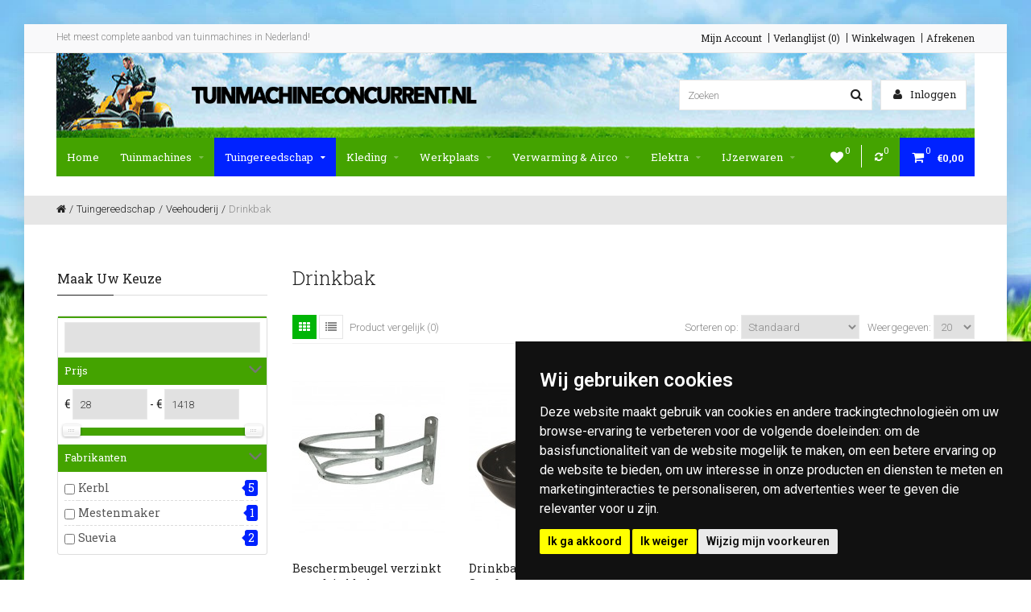

--- FILE ---
content_type: text/html; charset=utf-8
request_url: https://www.tuinmachineconcurrent.nl/drinkbak/
body_size: 24502
content:
<!DOCTYPE html>
<!--[if IE]><![endif]-->
<!--[if IE 8 ]><html dir="ltr" lang="nl" class="ie8"><![endif]-->
<!--[if IE 9 ]><html dir="ltr" lang="nl" class="ie9"><![endif]-->
<!--[if (gt IE 9)|!(IE)]><!-->
<html dir="ltr" lang="nl">
<!--<![endif]-->
<head>
<meta charset="UTF-8" />
<meta name="viewport" content="width=device-width, initial-scale=1, maximum-scale=1">
<title>Drinkbak </title>
<base href="https://www.tuinmachineconcurrent.nl/" />
<meta name="description" content="Drinkbak  - Drinkbak." />
<meta name="keywords" content="Drinkbak , Veehouderij" />
<meta http-equiv="X-UA-Compatible" content="IE=edge">
<link href="https://www.tuinmachineconcurrent.nl/drinkbak/" rel="canonical" />
<link href="https://www.tuinmachineconcurrent.nl/image/catalog/cart.png" rel="icon" />
                <script src="//ajax.googleapis.com/ajax/libs/jquery/2.1.1/jquery.min.js"></script>
            <link href="catalog/view/javascript/bootstrap/css/bootstrap.min.css" rel="stylesheet" media="screen" />
<script src="catalog/view/javascript/bootstrap/js/bootstrap.min.js" type="text/javascript"></script>
<link rel="stylesheet" type="text/css" href="catalog/view/theme/cosyone/stylesheet/stylesheet.css" />
<link rel="stylesheet" type="text/css" href="catalog/view/theme/cosyone/stylesheet/grid/1140.css" />
<link href="catalog/view/javascript/font-awesome/css/font-awesome.min.css" rel="stylesheet" type="text/css" />
<link rel="stylesheet" type="text/css" href="catalog/view/theme/cosyone/stylesheet/responsive.css" />
<link rel="stylesheet" type="text/css" href="catalog/view/theme/default/stylesheet/mf/jquery-ui.min.css?v2.0.5.2" media="screen" />
<link rel="stylesheet" type="text/css" href="catalog/view/theme/default/stylesheet/mf/style.css?v2.0.5.2" media="screen" />
<link rel="stylesheet" type="text/css" href="catalog/view/theme/default/stylesheet/mf/style-2.css?v2.0.5.2" media="screen" />
<link rel="stylesheet" type="text/css" href="catalog/view/theme/cosyone/stylesheet/d_ajax_search.css" media="screen" />
<link rel="stylesheet" type="text/css" href="//fonts.googleapis.com/css?family=Roboto:300,400,500,600" media="screen" />
<link rel="stylesheet" type="text/css" href="//fonts.googleapis.com/css?family=Roboto+Slab:300,400,600,700" media="screen" />

<script type="text/javascript" src="catalog/view/theme/cosyone/js/owl.carousel.min.js"></script>
<script type="text/javascript" src="catalog/view/theme/cosyone/js/cosyone_common.js"></script>
<script type="text/javascript" src="catalog/view/theme/cosyone/js/countdown/jquery.countdown_en.js"></script>
<script type="text/javascript" src="catalog/view/javascript/mf/direction_2.js?v2.0.5.2"></script>
<script type="text/javascript" src="catalog/view/javascript/mf/jquery-ui.min.js?v2.0.5.2"></script>
<script type="text/javascript" src="catalog/view/javascript/mf/jquery-plugins.js?v2.0.5.2"></script>
<script type="text/javascript" src="catalog/view/javascript/mf/hammer.js?v2.0.5.2"></script>
<script type="text/javascript" src="catalog/view/javascript/mf/iscroll.js?v2.0.5.2"></script>
<script type="text/javascript" src="catalog/view/javascript/mf/livefilter.js?v2.0.5.2"></script>
<script type="text/javascript" src="catalog/view/javascript/mf/selectpicker.js?v2.0.5.2"></script>
<script type="text/javascript" src="catalog/view/javascript/mf/mega_filter.js?v2.0.5.2"></script>
<!--[if IE 8]>
<link rel="stylesheet" type="text/css" href="catalog/view/theme/cosyone/stylesheet/ie8.css" />
<![endif]-->
<!-- Google Tag Manager -->
<script>(function(w,d,s,l,i){w[l]=w[l]||[];w[l].push({'gtm.start':
new Date().getTime(),event:'gtm.js'});var f=d.getElementsByTagName(s)[0],
j=d.createElement(s),dl=l!='dataLayer'?'&l='+l:'';j.async=true;j.src=
'https://www.googletagmanager.com/gtm.js?id='+i+dl;f.parentNode.insertBefore(j,f);
})(window,document,'script','dataLayer','GTM-WG3XZ39');</script>
<!-- End Google Tag Manager -->

<!-- Cookie Consent by TermsFeed https://www.TermsFeed.com -->
<script type="text/javascript" src="//www.termsfeed.com/public/cookie-consent/4.2.0/cookie-consent.js" charset="UTF-8"></script>
<script type="text/javascript" charset="UTF-8">
document.addEventListener('DOMContentLoaded', function () {
cookieconsent.run({"notice_banner_type":"simple","consent_type":"express","palette":"dark","language":"nl","page_load_consent_levels":["strictly-necessary"],"notice_banner_reject_button_hide":false,"preferences_center_close_button_hide":false,"page_refresh_confirmation_buttons":false,"website_name":"https://www.tuinmachineconcurrent.nl/"});
});
</script>

<noscript>Free cookie consent management tool by <a href="https://www.termsfeed.com/" rel="nofollow">TermsFeed</a></noscript>
<!-- End Cookie Consent by TermsFeed https://www.TermsFeed.com -->
<!-- Custom css -->
<style>
.fluxslider ul.pagination li.current {
    background: #44a201;
}
.fluxslider .surface .caption {background:#44a201!important;padding:20px!important;font-size:20px!important}</style>
<!-- Custom script -->

<!-- Custom styling -->
<style>  
body { background-image:url('image/catalog/achtergrond.jpg');}
</style>

<style>
/* body */
body { background-color:#ffffff;}
.outer_container { box-shadow:0px 0px 25px rgba(0, 0, 0, 0.1); }
/* top line */
.header_top_line_wrapper {
	background:#f9f9fa;
	border-color:#e5e5e5;
}
.header_top_line {
	color:#8c8c8c;
}
.promo_message a, 
.header_top_line .links a,
.header_top_line .login_drop_heading .log_link,
.header_top_line .currency_current .head, 
.header_top_line .language_current .head {
	color:#222222;
}
.header_top_line a:hover, .header_top_line b {
	color:#276658;
}
.shortcut .shortcut_heading i {
	border-color:#ffffff;
}
#menu {
	background:#44a300;
}
#menu > ul > li > a, .mobile_menu_trigger,
#menu .shortcut .shortcut_heading i,
#menu .shortcut .shortcut_heading .count,
#menu .shortcut .shortcut_heading .total {
	color:#ffffff;
}
#menu > ul > li:hover > a,
#menu > ul > li.current > a,
#menu #cart:hover .shortcut_heading .count,
#menu #cart:hover .shortcut_heading i,
#menu #cart:hover .shortcut_heading .total,
.mobile_menu_trigger, 
.mobile_menu_trigger:hover {
	color:#ffffff;
}
#menu > ul > li:hover > a,
#menu > ul > li.current > a,
#menu #cart.shortcut:hover .shortcut_heading,
.mobile_menu_trigger, 
.mobile_menu_trigger:hover {
	background-color:#0022ff;
}
.header_main .button-search:hover,
.rich_banner .primary_background .inner .button:hover,
.box.custom.info2 .box-single i.fa,
.rich_banner .info_wrapper a,
.wishlist .shortcut_heading:hover i, 
.compare .shortcut_heading:hover i,
.box.newsletter.boxed.popup .inner .button:hover {
	color:#00b506;
}
.primary_background,
.rich_banner .info_wrapper span:before,
.box.custom.info1 .box-single i.fa,
#cart.shortcut:hover .shortcut_heading {
	background-color:#00b506;
}
.box.custom.info1 .box-content, 
.box.custom.info1 .box-single, 
.primary_border {
	border-color:#00b506 !important;
}
.secondary_background,
.box.custom.action1 .box-content,
a.button.second,
a.button.quickview:hover {
	background-color:#00b506;
}
.contrast_color,
.box.custom.action2 .box-content .left,
.box.custom.action1 .box-content .button,
a.button.second:hover,
.rich_banner .secondary_background .inner .button:hover,
.cart-total tr:last-child td, 
.cart-total #total tr:last-child > td:last-child,
table.radio tr.highlight td:nth-child(3) label,
.cart-info tr.confirm_totals:last-child td {
	color:#00b506;
}
a.button.second:hover {
	border-color:#00b506;
}
#main .offer_background,
.product-info .hascountdown,
.deals .hascountdown,
.deals_wrapper .owl-page.active {
	background:#0022ff;
}
.deals_heading, .extended_offer .price-save {
	color:#0022ff;
}
.deals_wrapper, .deals_wrapper .owl-page {
	border-color:#0022ff;
}
/* link hover */
a:hover,
.product-filter a:hover,
.top_header_drop_down a:hover, 
.top_header_drop_down .current, 
#login.top_header_drop_down a.forgotten:hover {
	color:#0022ff;
}
/* sale badge */
.sale_badge {
	background-color:#0022ff;
}
/* price */
.price, .price-new {
	color:#00b506;
}
/* icon hover color */
.icon:hover, .slide_arrow_next:hover, .slide_arrow_prev:hover, #cboxprevious:hover:after, #cboxnext:hover:after, #cboxclose:hover:after, #list_view_icon.active, #list_view_icon:hover, #grid_view_icon.active, #grid_view_icon:hover, .currency_current:hover, .language_current:hover, .login_drop_heading:hover, .login_drop_heading.active {
	background:#00b506;
}
/* buttons */
/* default button */
a.button, input.button, button.button {
	background-color:#ffffff;
	color:#222222;
	border-color:#222222;
}
a.button:hover, input.button:hover, button.button:hover {
	background-color:#222222;
	color:#ffffff;
	border-color:#222222;
}
/* cart/contrast buttons */
a.button.contrast, .button.contrast, .sq_icon.contrast, input.button.contrast,
a.button.active, input.button.active, #button-confirm, .style-2 .add_to_cart { 
	background-color:#0022ff;
	color:#ffffff;
	border-color:#0022ff;
}
a.button.contrast:hover, .button.contrast:hover, .sq_icon.contrast:hover, input.button.contrast:hover,
a.button.active:hover, input.button.active:hover, #button-confirm:hover, .style-2 .add_to_cart:hover { 
	background-color:#00b506;
	color:#ffffff;
	border-color:#00b506;
}
</style>
<!-- Custom fonts -->

								
								
				<script type="text/javascript">
					function getURLVar(key) {
													if( key == 'route' ) {
								return 'product/category';
							}
										
						var value 	= [],
							url		= String(document.location),
							query;
						
						if( url.indexOf( '?' ) > -1 ) {
							query = url.split('?');
						} else {
							query = url.split('/');
							query.shift();
							query.shift();
							query.shift();
							query = query.join('/');
							
							query = query.indexOf( '&' ) > -1 ? [ query.substring( 0, query.indexOf('&') ), query.substring( query.indexOf('&')+1 ) ] : [ query, '' ];
							
							value['route'] = query[0];
						}
						
						if (typeof query[1] != 'undefined') {
							var part = query[1].split('&');

							for (i = 0; i < part.length; i++) {
								var data = part[i].split('=');
								
								if (data[0] && data[1]) {
									value[data[0]] = data[1];
								}
							}
							
							if (value[key]) {
								return value[key];
							} else {
								return '';
							}
						}
					}
				</script>
			

																						<meta name="google-site-verification" content="heoyODGHi9_K2O625PpSwY3YNbpgPz_RiJjXKxTnOII" />
																			
								
								
								

        

      
				</head>
			
			
<body class="product-category-60_74_232">
<!-- Google Tag Manager (noscript) -->
<noscript><iframe src="https://www.googletagmanager.com/ns.html?id=GTM-WG3XZ39"
height="0" width="0" style="display:none;visibility:hidden"></iframe></noscript>
<!-- End Google Tag Manager (noscript) -->
<div class="outer_container style-2 boxed ">
<div class="header_wrapper 
sticky_menu 
 
header1">
<div class="header_top_line_wrapper">
<div class="header_top_line container">
      <div class="promo_message">Het meest complete aanbod van tuinmachines in Nederland!</div>
  <div class="links contrast_font">
  <a href="https://www.tuinmachineconcurrent.nl/account/account/">Mijn Account</a>
  <a href="https://www.tuinmachineconcurrent.nl/account/wishlist/" id="wishlist-total">Verlanglijst (0)</a>
  <a href="https://www.tuinmachineconcurrent.nl/checkout/cart/">Winkelwagen</a>
  <a href="https://www.tuinmachineconcurrent.nl/checkout/checkout/">Afrekenen</a>
  </div>
  <div class="clearfix"></div>
</div>
</div>
<div class="container header">
<div class="header_main">
  <div class="header_right"> 
    <div class="logo"><a href="https://www.tuinmachineconcurrent.nl/"><img src="https://www.tuinmachineconcurrent.nl/image/catalog/logo4.png" title="Mestenmaker HOBV" alt="Mestenmaker HOBV" /></a></div>
     <div id="search">
<i class="fa fa-search button-search"></i>
<input type="text" name="search" class="search_input" placeholder="Zoeken" value="" />
</div>   <div class="mobile_clear"></div>
  <!-- Position for header login, lang, curr, in the header main -->
	    	<div class="login_drop_heading contrast_font">
  		<a  class="log_link" href="https://www.tuinmachineconcurrent.nl/account/login/"><i class="fa fa-user"></i> Inloggen</a>
   		<div id="login" class="top_header_drop_down">
   		<div class="top">
   		<form action="https://www.tuinmachineconcurrent.nl/account/login/" method="post" enctype="multipart/form-data">
          E-mailadres<br />
          <input type="text" name="email" class="login_input" value="" />
          Wachtwoord<br />
          <input type="password" name="password" class="login_input" value="" />
          <input type="submit" value="Inloggen" class="button active" />
                	</form>
       	<a href="https://www.tuinmachineconcurrent.nl/account/forgotten/" class="forgotten">Wachtwoord vergeten</a>
      </div>
      <div id="social_login_header_holder"></div>
      <div class="bottom">
   		<span class="heading">Nieuwe klant.</span>
       	<a href="https://www.tuinmachineconcurrent.nl/account/register/" class="button">Een account aanmaken</a>
      </div>
	</div>
	</div>
	  	                  </div> <!-- header_right ends -->
	</div> <!-- header ends -->
    
<div class="menu_wrapper">
<div class="container menu_border"></div>
<div class="container menu_holder">
<div id="menu">
        <div class="shortcuts_wrapper">
                <div class="shortcut wishlist">
<a class="shortcut_heading" id="header_wishlist" href="https://www.tuinmachineconcurrent.nl/account/wishlist/"><i class="fa fa-heart"></i><span class="count">0</span></a>
</div>  

<div class="shortcut compare">dss
<a class="shortcut_heading" id="header_compare" href="https://www.tuinmachineconcurrent.nl/product/compare/"><i class="fa fa-refresh"></i><span class="count">0</span></a>
</div>
        <div id="cart" class="shortcut">
 <a class="shortcut_heading" href="https://www.tuinmachineconcurrent.nl/checkout/cart/" id="cart-total"><i class="fa fa-shopping-cart"></i><span class="count">0</span> <span class="total contrast_font mobile_hide">€0,00</span></a>
  <div class="content">
        <div class="empty main_font">U heeft nog geen producten in uw winkelwagen.</div>
      </div>
  </div>        </div>
 <a class="mobile_menu_trigger up_to_tablet"><i class="fa fa-bars"></i> Menu</a>
  <ul class="only_desktop">
	<li class="home only_desktop enabled"><a href="https://www.tuinmachineconcurrent.nl/">Home</a></li>
                               <li class="col5"><a href="https://www.tuinmachineconcurrent.nl/tuinmachines/" >Tuinmachines<i class="fa fa-sort-desc"></i></a>
                             <div class="menu_drop_down" style="width: 985px">
          <div class="wrapper">
          <ul>          <li class="column level2">
            <a href="https://www.tuinmachineconcurrent.nl/grasmaaier/">Grasmaaier<i class="fa fa-caret-right"></i></a>
                                        <div class="third">
              <ul>
                              <li><a href="https://www.tuinmachineconcurrent.nl/aanbiedingen/">Aanbiedingen!</a></li>
                              <li><a href="https://www.tuinmachineconcurrent.nl/grasmaaier-334/">Grasmaaier</a></li>
                              <li><a href="https://www.tuinmachineconcurrent.nl/zitmaaier/">Zitmaaier</a></li>
                              <li><a href="https://www.tuinmachineconcurrent.nl/robotmaaier/">Robotmaaier</a></li>
                              <li><a href="https://www.tuinmachineconcurrent.nl/overjarige-automowers/">Overjarige automowers</a></li>
                              <li><a href="https://www.tuinmachineconcurrent.nl/maaidekken-frontmaaier/">Maaidekken Frontmaaier</a></li>
                              <li><a href="https://www.tuinmachineconcurrent.nl/ruwterreinmaaier/">Ruwterreinmaaier</a></li>
                              <li><a href="https://www.tuinmachineconcurrent.nl/accu-s-en-laders-578/">Accu's en laders</a></li>
                              <li><a href="https://www.tuinmachineconcurrent.nl/accessoires-and-onderhoud/">Accessoires &amp; Onderhoud</a></li>
                             </ul>
              </div>
                          </li>
                      <li class="column level2">
            <a href="https://www.tuinmachineconcurrent.nl/tuinmachines-67/">Tuinmachines<i class="fa fa-caret-right"></i></a>
                                        <div class="third">
              <ul>
                              <li><a href="https://www.tuinmachineconcurrent.nl/accu-s-en-laders/">Accu's en Laders</a></li>
                              <li><a href="https://www.tuinmachineconcurrent.nl/graafmachine-s/">Graafmachine's</a></li>
                              <li><a href="https://www.tuinmachineconcurrent.nl/bladblazer/">Bladblazer</a></li>
                              <li><a href="https://www.tuinmachineconcurrent.nl/snoeiapparaten/">Snoeiapparaten</a></li>
                              <li><a href="https://www.tuinmachineconcurrent.nl/grondboor/">Grondboor</a></li>
                              <li><a href="https://www.tuinmachineconcurrent.nl/hakselaar/">Hakselaar</a></li>
                              <li><a href="https://www.tuinmachineconcurrent.nl/kantensnijder/">Kantensnijder</a></li>
                              <li><a href="https://www.tuinmachineconcurrent.nl/onkruidborstelmachine/">Onkruidborstelmachine</a></li>
                              <li><a href="https://www.tuinmachineconcurrent.nl/sleuvenfrees/">Sleuvenfrees</a></li>
                              <li><a href="https://www.tuinmachineconcurrent.nl/tuinfrees/">Tuinfrees</a></li>
                              <li><a href="https://www.tuinmachineconcurrent.nl/verticuteermachine/">Verticuteermachine</a></li>
                              <li><a href="https://www.tuinmachineconcurrent.nl/accessoires-verticuteermachine/">Accessoires Verticuteermachine</a></li>
                             </ul>
              </div>
                          </li>
                      <li class="column level2">
            <a href="https://www.tuinmachineconcurrent.nl/houtbewerkingsmachines/">Houtbewerkingsmachines<i class="fa fa-caret-right"></i></a>
                                        <div class="third">
              <ul>
                              <li><a href="https://www.tuinmachineconcurrent.nl/kettingzaag/">Kettingzaag</a></li>
                              <li><a href="https://www.tuinmachineconcurrent.nl/kettingzaag-olie/">Kettingzaag Olie</a></li>
                              <li><a href="https://www.tuinmachineconcurrent.nl/kettingzaag-toebehoren/">Kettingzaag Toebehoren</a></li>
                              <li><a href="https://www.tuinmachineconcurrent.nl/zaagbladen/">Zaagbladen</a></li>
                              <li><a href="https://www.tuinmachineconcurrent.nl/zaagketting/">Zaagketting</a></li>
                              <li><a href="https://www.tuinmachineconcurrent.nl/houtklover/">Houtklover</a></li>
                              <li><a href="https://www.tuinmachineconcurrent.nl/zaagkloofmachine/">Zaagkloofmachine</a></li>
                              <li><a href="https://www.tuinmachineconcurrent.nl/keerhaak-and-tilhaak/">Keerhaak &amp; tilhaak</a></li>
                              <li><a href="https://www.tuinmachineconcurrent.nl/velhefboom/">Velhefboom</a></li>
                              <li><a href="https://www.tuinmachineconcurrent.nl/velwig/">Velwig</a></li>
                              <li><a href="https://www.tuinmachineconcurrent.nl/brandhoutzaag/">Brandhoutzaag</a></li>
                              <li><a href="https://www.tuinmachineconcurrent.nl/balken-and-plankenzaag/">Balken- &amp; plankenzaag</a></li>
                              <li><a href="https://www.tuinmachineconcurrent.nl/stronkenfrees-stobbenfrees/">Stronkenfrees / Stobbenfrees</a></li>
                             </ul>
              </div>
                          </li>
                      <li class="column level2">
            <a href="https://www.tuinmachineconcurrent.nl/aanbouwwerktuigen/">Aanbouwwerktuigen<i class="fa fa-caret-right"></i></a>
                                        <div class="third">
              <ul>
                              <li><a href="https://www.tuinmachineconcurrent.nl/aanbouw-voor-tweewielige-trekker/">Aanbouw voor tweewielige trekker</a></li>
                              <li><a href="https://www.tuinmachineconcurrent.nl/werktuigdrager/">Werktuigdrager</a></li>
                              <li><a href="https://www.tuinmachineconcurrent.nl/werktuigen-voor-quads-atv-s/">Werktuigen voor Quads/Atv's</a></li>
                              <li><a href="https://www.tuinmachineconcurrent.nl/werktuigen-voor-zitmaaiers/">Werktuigen voor zitmaaiers</a></li>
                             </ul>
              </div>
                          </li>
                      <li class="column level2">
            <a href="https://www.tuinmachineconcurrent.nl/reinigingsmachines/">Reinigingsmachines<i class="fa fa-caret-right"></i></a>
                                        <div class="third">
              <ul>
                              <li><a href="https://www.tuinmachineconcurrent.nl/gladheidbestrijding/">Gladheidbestrijding</a></li>
                              <li><a href="https://www.tuinmachineconcurrent.nl/spuitmachine/">Spuitmachine</a></li>
                              <li><a href="https://www.tuinmachineconcurrent.nl/hogedrukreiniger/">Hogedrukreiniger</a></li>
                              <li><a href="https://www.tuinmachineconcurrent.nl/reinigingsmiddelen/">Reinigingsmiddelen</a></li>
                              <li><a href="https://www.tuinmachineconcurrent.nl/hogedrukreiniger-accesoires/">Hogedrukreiniger accesoires</a></li>
                              <li><a href="https://www.tuinmachineconcurrent.nl/veegmachine/">Veegmachine</a></li>
                              <li><a href="https://www.tuinmachineconcurrent.nl/veegmachine-accessoires/">Veegmachine accessoires</a></li>
                              <li><a href="https://www.tuinmachineconcurrent.nl/veegmachine-borstels/">Veegmachine Borstels</a></li>
                              <li><a href="https://www.tuinmachineconcurrent.nl/stofzuiger/">Stofzuiger</a></li>
                              <li><a href="https://www.tuinmachineconcurrent.nl/stofzuigerzakken/">Stofzuigerzakken</a></li>
                              <li><a href="https://www.tuinmachineconcurrent.nl/sneeuwfrees/">Sneeuwfrees</a></li>
                             </ul>
              </div>
                          </li>
                      <li class="column level2">
            <a href="https://www.tuinmachineconcurrent.nl/aandrijftechniek/">Aandrijftechniek<i class="fa fa-caret-right"></i></a>
                                        <div class="third">
              <ul>
                              <li><a href="https://www.tuinmachineconcurrent.nl/v-snaar-kevlar-1-2/">V-Snaar Kevlar 1/2</a></li>
                              <li><a href="https://www.tuinmachineconcurrent.nl/v-snaar-kevlar-3-8/">V-Snaar Kevlar 3/8</a></li>
                              <li><a href="https://www.tuinmachineconcurrent.nl/v-snaar-kevlar-5-8/">V-Snaar Kevlar 5/8</a></li>
                             </ul>
              </div>
                          </li>
                      <li class="column level2">
            <a href="https://www.tuinmachineconcurrent.nl/trekkers-and-toebehoren/">Trekkers &amp; toebehoren<i class="fa fa-caret-right"></i></a>
                                        <div class="third">
              <ul>
                              <li><a href="https://www.tuinmachineconcurrent.nl/mini-trekker/">Mini trekker</a></li>
                              <li><a href="https://www.tuinmachineconcurrent.nl/trekker-werktuig/">Trekker werktuig</a></li>
                              <li><a href="https://www.tuinmachineconcurrent.nl/kleden-and-plastic/">Kleden &amp; plastic</a></li>
                              <li><a href="https://www.tuinmachineconcurrent.nl/hef-and-koppeldelen/">Hef &amp; koppeldelen</a></li>
                              <li><a href="https://www.tuinmachineconcurrent.nl/aftakas/">Aftakas</a></li>
                              <li><a href="https://www.tuinmachineconcurrent.nl/kuil-thermometer/">Kuil thermometer</a></li>
                             </ul>
              </div>
                          </li>
                      <li class="column level2">
            <a href="https://www.tuinmachineconcurrent.nl/onderdelen/">Onderdelen<i class="fa fa-caret-right"></i></a>
                                        <div class="third">
              <ul>
                              <li><a href="https://www.tuinmachineconcurrent.nl/losse-motoren/">Losse Motoren</a></li>
                              <li><a href="https://www.tuinmachineconcurrent.nl/onderdelen-gude/">Onderdelen Gude</a></li>
                              <li><a href="https://www.tuinmachineconcurrent.nl/onderdelen-husqvarna/">Onderdelen Husqvarna</a></li>
                              <li><a href="https://www.tuinmachineconcurrent.nl/onderdelen-loncin/">Onderdelen Loncin</a></li>
                              <li><a href="https://www.tuinmachineconcurrent.nl/onderdelen-turfmaster/">Onderdelen Turfmaster</a></li>
                             </ul>
              </div>
                          </li>
                      </ul>
          </div><!-- wrapper ends -->
          </div>
                  </li>
                		<li class="col5 current"><a href="https://www.tuinmachineconcurrent.nl/tuingereedschap/" >Tuingereedschap<i class="fa fa-sort-desc"></i></a>
                             <div class="menu_drop_down" style="width: 985px">
          <div class="wrapper">
          <ul>          <li class="column level2">
            <a href="https://www.tuinmachineconcurrent.nl/erf-stal-en-tuin/">Erf, Stal en Tuin<i class="fa fa-caret-right"></i></a>
                                        <div class="third">
              <ul>
                              <li><a href="https://www.tuinmachineconcurrent.nl/aanslagreiniger/">Aanslagreiniger</a></li>
                              <li><a href="https://www.tuinmachineconcurrent.nl/thermometers/">Thermometers</a></li>
                              <li><a href="https://www.tuinmachineconcurrent.nl/dumpers/">Dumpers</a></li>
                              <li><a href="https://www.tuinmachineconcurrent.nl/emmers-and-kuipen/">Emmers &amp; kuipen</a></li>
                              <li><a href="https://www.tuinmachineconcurrent.nl/eurom-fly-away/">Eurom Fly Away</a></li>
                              <li><a href="https://www.tuinmachineconcurrent.nl/graszaad/">Graszaad</a></li>
                              <li><a href="https://www.tuinmachineconcurrent.nl/honden-training-en-omheining/">Honden Training en omheining</a></li>
                              <li><a href="https://www.tuinmachineconcurrent.nl/kruiwagen/">Kruiwagen</a></li>
                              <li><a href="https://www.tuinmachineconcurrent.nl/ongediertebestrijding/">Ongediertebestrijding</a></li>
                              <li><a href="https://www.tuinmachineconcurrent.nl/onkruidverdelging/">Onkruidverdelging</a></li>
                              <li><a href="https://www.tuinmachineconcurrent.nl/veldbelijning/">Veldbelijning</a></li>
                              <li><a href="https://www.tuinmachineconcurrent.nl/voertonnen/">Voertonnen</a></li>
                              <li><a href="https://www.tuinmachineconcurrent.nl/vogelverschrikker/">Vogelverschrikker</a></li>
                              <li><a href="https://www.tuinmachineconcurrent.nl/weckpot/">Weckpot</a></li>
                              <li><a href="https://www.tuinmachineconcurrent.nl/carbid/">Carbid</a></li>
                             </ul>
              </div>
                          </li>
                      <li class="column level2">
            <a href="https://www.tuinmachineconcurrent.nl/tuinverzorging/">Tuinverzorging<i class="fa fa-caret-right"></i></a>
                                        <div class="third">
              <ul>
                              <li><a href="https://www.tuinmachineconcurrent.nl/tuingereedschap-540/">Tuingereedschap</a></li>
                              <li><a href="https://www.tuinmachineconcurrent.nl/gazonrol/">Gazonrol</a></li>
                              <li><a href="https://www.tuinmachineconcurrent.nl/strooiwagen/">Strooiwagen</a></li>
                              <li><a href="https://www.tuinmachineconcurrent.nl/wolf-garten-multistar/">Wolf Garten Multistar</a></li>
                              <li><a href="https://www.tuinmachineconcurrent.nl/snoeizaag/">Snoeizaag</a></li>
                              <li><a href="https://www.tuinmachineconcurrent.nl/snoeischaar/">Snoeischaar</a></li>
                              <li><a href="https://www.tuinmachineconcurrent.nl/vouwzaag/">Vouwzaag</a></li>
                              <li><a href="https://www.tuinmachineconcurrent.nl/takkenschaar/">Takkenschaar</a></li>
                              <li><a href="https://www.tuinmachineconcurrent.nl/stokzaag/">Stokzaag</a></li>
                              <li><a href="https://www.tuinmachineconcurrent.nl/grondboren/">Grondboren</a></li>
                              <li><a href="https://www.tuinmachineconcurrent.nl/lier-and-ratel/">Lier &amp; ratel</a></li>
                              <li><a href="https://www.tuinmachineconcurrent.nl/sneeuwschep/">Sneeuwschep</a></li>
                              <li><a href="https://www.tuinmachineconcurrent.nl/overig-tuingereedschap/">Overig Tuingereedschap</a></li>
                             </ul>
              </div>
                          </li>
                      <li class="column level2">
            <a href="https://www.tuinmachineconcurrent.nl/afrastering/">Afrastering<i class="fa fa-caret-right"></i></a>
                                        <div class="third">
              <ul>
                              <li><a href="https://www.tuinmachineconcurrent.nl/aktie/">Aktie!</a></li>
                              <li><a href="https://www.tuinmachineconcurrent.nl/gaas/">Gaas</a></li>
                              <li><a href="https://www.tuinmachineconcurrent.nl/schrikdraadapparaten-accu/">Schrikdraadapparaten accu</a></li>
                              <li><a href="https://www.tuinmachineconcurrent.nl/schrikdraadapparaten-solar/">Schrikdraadapparaten Solar</a></li>
                              <li><a href="https://www.tuinmachineconcurrent.nl/schrikdraadapparaten-lichtnet/">Schrikdraadapparaten lichtnet</a></li>
                              <li><a href="https://www.tuinmachineconcurrent.nl/batterijen-en-accu-s/">Batterijen en Accu's</a></li>
                              <li><a href="https://www.tuinmachineconcurrent.nl/aarding/">Aarding</a></li>
                              <li><a href="https://www.tuinmachineconcurrent.nl/ako/">Ako</a></li>
                              <li><a href="https://www.tuinmachineconcurrent.nl/beveiliging-en-testers/">Beveiliging en Testers</a></li>
                              <li><a href="https://www.tuinmachineconcurrent.nl/palen/">Palen</a></li>
                              <li><a href="https://www.tuinmachineconcurrent.nl/geleiders/">Geleiders</a></li>
                              <li><a href="https://www.tuinmachineconcurrent.nl/isolatoren/">Isolatoren</a></li>
                              <li><a href="https://www.tuinmachineconcurrent.nl/verbindingen/">Verbindingen</a></li>
                              <li><a href="https://www.tuinmachineconcurrent.nl/doorgangen/">Doorgangen</a></li>
                              <li><a href="https://www.tuinmachineconcurrent.nl/haspels-en-gereedschap/">Haspels en Gereedschap</a></li>
                              <li><a href="https://www.tuinmachineconcurrent.nl/netten/">Netten</a></li>
                              <li><a href="https://www.tuinmachineconcurrent.nl/kitjes/">Kitjes</a></li>
                              <li><a href="https://www.tuinmachineconcurrent.nl/landhekken/">Landhekken</a></li>
                             </ul>
              </div>
                          </li>
                      <li class="column level2">
            <a href="https://www.tuinmachineconcurrent.nl/beregening-and-pompen/">Beregening &amp; pompen<i class="fa fa-caret-right"></i></a>
                                        <div class="third">
              <ul>
                              <li><a href="https://www.tuinmachineconcurrent.nl/gardena/">Gardena</a></li>
                              <li><a href="https://www.tuinmachineconcurrent.nl/goten/">Goten</a></li>
                              <li><a href="https://www.tuinmachineconcurrent.nl/ibc/">IBC</a></li>
                              <li><a href="https://www.tuinmachineconcurrent.nl/regenton/">Regenton</a></li>
                              <li><a href="https://www.tuinmachineconcurrent.nl/tuinslang/">Tuinslang</a></li>
                              <li><a href="https://www.tuinmachineconcurrent.nl/hydrofoorpomp/">Hydrofoorpomp</a></li>
                              <li><a href="https://www.tuinmachineconcurrent.nl/tuinpomp/">Tuinpomp</a></li>
                              <li><a href="https://www.tuinmachineconcurrent.nl/dompelpomp/">Dompelpomp</a></li>
                              <li><a href="https://www.tuinmachineconcurrent.nl/motorpomp/">Motorpomp</a></li>
                              <li><a href="https://www.tuinmachineconcurrent.nl/bronpomp/">Bronpomp</a></li>
                              <li><a href="https://www.tuinmachineconcurrent.nl/sproeier/">Sproeier</a></li>
                              <li><a href="https://www.tuinmachineconcurrent.nl/tyleenslang/">Tyleenslang</a></li>
                              <li><a href="https://www.tuinmachineconcurrent.nl/koppelingen/">Koppelingen</a></li>
                              <li><a href="https://www.tuinmachineconcurrent.nl/slanghaspel/">Slanghaspel</a></li>
                              <li><a href="https://www.tuinmachineconcurrent.nl/unidrain/">Unidrain</a></li>
                              <li><a href="https://www.tuinmachineconcurrent.nl/beregeningshaspel/">Beregeningshaspel</a></li>
                              <li><a href="https://www.tuinmachineconcurrent.nl/humet-beregening/">Humet beregening</a></li>
                             </ul>
              </div>
                          </li>
                      <li class="column level2">
            <a href="https://www.tuinmachineconcurrent.nl/mesttechniek/">Mesttechniek<i class="fa fa-caret-right"></i></a>
                                        <div class="third">
              <ul>
                              <li><a href="https://www.tuinmachineconcurrent.nl/kopp-perrot-kkm-blind/">Kopp.Perrot KKM Blind</a></li>
                              <li><a href="https://www.tuinmachineconcurrent.nl/kopp-perrot-kkm-draad/">Kopp.Perrot KKM Draad</a></li>
                              <li><a href="https://www.tuinmachineconcurrent.nl/kopp-perrot-kkm-flens/">Kopp.Perrot KKM Flens</a></li>
                              <li><a href="https://www.tuinmachineconcurrent.nl/kopp-perrot-kkm-tule/">Kopp.Perrot KKM Tule</a></li>
                              <li><a href="https://www.tuinmachineconcurrent.nl/kopp-perrot-kkm-kkm/">Kopp.Perrot KKM-KKM</a></li>
                              <li><a href="https://www.tuinmachineconcurrent.nl/kopp-perrot-kkv-blind/">Kopp.Perrot KKV Blind</a></li>
                              <li><a href="https://www.tuinmachineconcurrent.nl/kopp-perrot-kkv-draad/">Kopp.Perrot KKV draad</a></li>
                              <li><a href="https://www.tuinmachineconcurrent.nl/kopp-perrot-kkv-flens/">Kopp.Perrot KKV Flens</a></li>
                              <li><a href="https://www.tuinmachineconcurrent.nl/kopp-perrot-kkv-knie/">Kopp.Perrot KKV Knie</a></li>
                              <li><a href="https://www.tuinmachineconcurrent.nl/kopp-perrot-kkv-tule/">Kopp.Perrot KKV Tule</a></li>
                              <li><a href="https://www.tuinmachineconcurrent.nl/kopp-perrot-kkv-kkv/">Kopp.Perrot KKV-KKV</a></li>
                              <li><a href="https://www.tuinmachineconcurrent.nl/mestschuif/">Mestschuif</a></li>
                              <li><a href="https://www.tuinmachineconcurrent.nl/mestslang/">Mestslang</a></li>
                              <li><a href="https://www.tuinmachineconcurrent.nl/o-ringen/">O-Ringen</a></li>
                             </ul>
              </div>
                          </li>
                      <li class="column level2">
            <a href="https://www.tuinmachineconcurrent.nl/veehouderij/">Veehouderij<i class="fa fa-caret-right"></i></a>
                                        <div class="third">
              <ul>
                              <li><a href="https://www.tuinmachineconcurrent.nl/dierenvoer/">Dierenvoer</a></li>
                              <li><a href="https://www.tuinmachineconcurrent.nl/klauwverzorging/">Klauwverzorging</a></li>
                              <li><a href="https://www.tuinmachineconcurrent.nl/weeg-en-eid-systemen/">Weeg en EID systemen</a></li>
                              <li><a href="https://www.tuinmachineconcurrent.nl/drinkbak/">Drinkbak</a></li>
                              <li><a href="https://www.tuinmachineconcurrent.nl/hooiruif/">Hooiruif</a></li>
                              <li><a href="https://www.tuinmachineconcurrent.nl/overige/">Overige</a></li>
                             </ul>
              </div>
                          </li>
                      <li class="column level2">
            <a href="https://www.tuinmachineconcurrent.nl/bestrating/">Bestrating<i class="fa fa-caret-right"></i></a>
                                        <div class="third">
              <ul>
                              <li><a href="https://www.tuinmachineconcurrent.nl/bandentang/">Bandentang</a></li>
                              <li><a href="https://www.tuinmachineconcurrent.nl/hamers/">Hamers</a></li>
                              <li><a href="https://www.tuinmachineconcurrent.nl/kniebescherming/">Kniebescherming</a></li>
                              <li><a href="https://www.tuinmachineconcurrent.nl/rotatie-lijnlaser/">Rotatie/lijnlaser</a></li>
                              <li><a href="https://www.tuinmachineconcurrent.nl/steenklem/">Steenklem</a></li>
                              <li><a href="https://www.tuinmachineconcurrent.nl/trilplaat/">Trilplaat</a></li>
                              <li><a href="https://www.tuinmachineconcurrent.nl/doorslijper/">Doorslijper</a></li>
                              <li><a href="https://www.tuinmachineconcurrent.nl/steenzaag/">Steenzaag</a></li>
                              <li><a href="https://www.tuinmachineconcurrent.nl/steenknipper/">Steenknipper</a></li>
                              <li><a href="https://www.tuinmachineconcurrent.nl/accessoires/">Accessoires</a></li>
                              <li><a href="https://www.tuinmachineconcurrent.nl/meetgereedschap/">Meetgereedschap</a></li>
                             </ul>
              </div>
                          </li>
                      <li class="column level2">
            <a href="https://www.tuinmachineconcurrent.nl/bouwmachines/">Bouwmachines<i class="fa fa-caret-right"></i></a>
                                        <div class="third">
              <ul>
                              <li><a href="https://www.tuinmachineconcurrent.nl/beton-trilbalk/">Beton-trilbalk</a></li>
                              <li><a href="https://www.tuinmachineconcurrent.nl/trilnaalden/">Trilnaalden</a></li>
                              <li><a href="https://www.tuinmachineconcurrent.nl/vlindermachines/">Vlindermachines</a></li>
                             </ul>
              </div>
                          </li>
                      </ul>
          </div><!-- wrapper ends -->
          </div>
                  </li>
                         <li class="col5"><a href="https://www.tuinmachineconcurrent.nl/kleding/" >Kleding<i class="fa fa-sort-desc"></i></a>
                             <div class="menu_drop_down" style="width: 985px">
          <div class="wrapper">
          <ul>          <li class="column level2">
            <a href="https://www.tuinmachineconcurrent.nl/werkkleding/">Werkkleding<i class="fa fa-caret-right"></i></a>
                                        <div class="third">
              <ul>
                              <li><a href="https://www.tuinmachineconcurrent.nl/bodywarmer/">Bodywarmer</a></li>
                              <li><a href="https://www.tuinmachineconcurrent.nl/fleece-jas/">Fleece Jas</a></li>
                              <li><a href="https://www.tuinmachineconcurrent.nl/havep-overall/">Havep Overall</a></li>
                              <li><a href="https://www.tuinmachineconcurrent.nl/polo-en-t-shirt/">Polo en T-shirt</a></li>
                              <li><a href="https://www.tuinmachineconcurrent.nl/poloshirt-lange-mouw/">Poloshirt lange mouw</a></li>
                              <li><a href="https://www.tuinmachineconcurrent.nl/softshell-jas/">Softshell Jas</a></li>
                              <li><a href="https://www.tuinmachineconcurrent.nl/sokken/">Sokken</a></li>
                              <li><a href="https://www.tuinmachineconcurrent.nl/sweaters/">Sweaters</a></li>
                              <li><a href="https://www.tuinmachineconcurrent.nl/veiligheidsbroek/">Veiligheidsbroek</a></li>
                              <li><a href="https://www.tuinmachineconcurrent.nl/werkbroek/">Werkbroek</a></li>
                              <li><a href="https://www.tuinmachineconcurrent.nl/werkjassen/">Werkjassen</a></li>
                              <li><a href="https://www.tuinmachineconcurrent.nl/werktrui/">Werktrui</a></li>
                              <li><a href="https://www.tuinmachineconcurrent.nl/zaag-handschoenen/">Zaag handschoenen</a></li>
                              <li><a href="https://www.tuinmachineconcurrent.nl/zaagbroek/">Zaagbroek</a></li>
                              <li><a href="https://www.tuinmachineconcurrent.nl/beschermend-jack/">Beschermend Jack</a></li>
                              <li><a href="https://www.tuinmachineconcurrent.nl/handschoenen/">Handschoenen</a></li>
                              <li><a href="https://www.tuinmachineconcurrent.nl/regenkleding/">Regenkleding</a></li>
                              <li><a href="https://www.tuinmachineconcurrent.nl/doorwerkkleding/">Doorwerkkleding</a></li>
                             </ul>
              </div>
                          </li>
                      <li class="column level2">
            <a href="https://www.tuinmachineconcurrent.nl/schoenen-and-laarzen/">Schoenen &amp; Laarzen<i class="fa fa-caret-right"></i></a>
                                        <div class="third">
              <ul>
                              <li><a href="https://www.tuinmachineconcurrent.nl/snowboots/">Snowboots</a></li>
                              <li><a href="https://www.tuinmachineconcurrent.nl/thermolaarzen/">Thermolaarzen</a></li>
                              <li><a href="https://www.tuinmachineconcurrent.nl/veiligheidslaarzen/">Veiligheidslaarzen</a></li>
                              <li><a href="https://www.tuinmachineconcurrent.nl/klompen-open-hak/">Klompen open hak</a></li>
                              <li><a href="https://www.tuinmachineconcurrent.nl/klompen-dichte-hak/">Klompen dichte hak</a></li>
                              <li><a href="https://www.tuinmachineconcurrent.nl/veiligheidsklompen/">Veiligheidsklompen</a></li>
                              <li><a href="https://www.tuinmachineconcurrent.nl/wandelschoenen/">Wandelschoenen</a></li>
                              <li><a href="https://www.tuinmachineconcurrent.nl/werkschoen-instap/">Werkschoen Instap</a></li>
                              <li><a href="https://www.tuinmachineconcurrent.nl/werkschoenen-hoog-model/">Werkschoenen hoog model</a></li>
                              <li><a href="https://www.tuinmachineconcurrent.nl/veiligheidsschoenen/">Veiligheidsschoenen</a></li>
                              <li><a href="https://www.tuinmachineconcurrent.nl/werklaarzen/">Werklaarzen</a></li>
                              <li><a href="https://www.tuinmachineconcurrent.nl/laarzen/">Laarzen</a></li>
                              <li><a href="https://www.tuinmachineconcurrent.nl/werkschoenen-laag-model/">Werkschoenen laag model</a></li>
                              <li><a href="https://www.tuinmachineconcurrent.nl/zaagschoenen/">Zaagschoenen</a></li>
                              <li><a href="https://www.tuinmachineconcurrent.nl/zaaglaarzen/">Zaaglaarzen</a></li>
                             </ul>
              </div>
                          </li>
                      <li class="column level2">
            <a href="https://www.tuinmachineconcurrent.nl/hoofd-en-gelaatsbescherming/">Hoofd- en gelaatsbescherming<i class="fa fa-caret-right"></i></a>
                                        <div class="third">
              <ul>
                              <li><a href="https://www.tuinmachineconcurrent.nl/gehoorbescherming/">Gehoorbescherming</a></li>
                              <li><a href="https://www.tuinmachineconcurrent.nl/gelaatsbescherming/">Gelaatsbescherming</a></li>
                              <li><a href="https://www.tuinmachineconcurrent.nl/hoofdbescherming/">Hoofdbescherming</a></li>
                              <li><a href="https://www.tuinmachineconcurrent.nl/adembescherming/">Adembescherming</a></li>
                             </ul>
              </div>
                          </li>
                      <li class="column level2">
            <a href="https://www.tuinmachineconcurrent.nl/brandbeveiliging/">Brandbeveiliging<i class="fa fa-caret-right"></i></a>
                                        <div class="third">
              <ul>
                              <li><a href="https://www.tuinmachineconcurrent.nl/brandblusser/">Brandblusser</a></li>
                              <li><a href="https://www.tuinmachineconcurrent.nl/brandveiligheid-diversen/">brandveiligheid diversen</a></li>
                             </ul>
              </div>
                          </li>
                      <li class="column level2">
            <a href="https://www.tuinmachineconcurrent.nl/ehbo-doos/">EHBO doos<i class="fa fa-caret-right"></i></a>
                                        <div class="third">
              <ul>
                              <li><a href="https://www.tuinmachineconcurrent.nl/ehbo-doos-297/">EHBO doos</a></li>
                             </ul>
              </div>
                          </li>
                      </ul>
          </div><!-- wrapper ends -->
          </div>
                  </li>
                         <li class="col5"><a href="https://www.tuinmachineconcurrent.nl/werkplaats/" >Werkplaats<i class="fa fa-sort-desc"></i></a>
                             <div class="menu_drop_down" style="width: 985px">
          <div class="wrapper">
          <ul>          <li class="column level2">
            <a href="https://www.tuinmachineconcurrent.nl/trappen-ladders-en-steigers/">Trappen ladders en steigers<i class="fa fa-caret-right"></i></a>
                                        <div class="third">
              <ul>
                              <li><a href="https://www.tuinmachineconcurrent.nl/huishoudtrap/">Huishoudtrap</a></li>
                              <li><a href="https://www.tuinmachineconcurrent.nl/trap-enkel/">Trap enkel</a></li>
                              <li><a href="https://www.tuinmachineconcurrent.nl/trap-dubbel/">Trap dubbel</a></li>
                              <li><a href="https://www.tuinmachineconcurrent.nl/trapladder/">Trapladder</a></li>
                              <li><a href="https://www.tuinmachineconcurrent.nl/ladder-2-delig/">Ladder 2 delig</a></li>
                              <li><a href="https://www.tuinmachineconcurrent.nl/ladder-3-delig/">Ladder 3 delig</a></li>
                              <li><a href="https://www.tuinmachineconcurrent.nl/ladders-enkel/">Ladders enkel</a></li>
                              <li><a href="https://www.tuinmachineconcurrent.nl/reform-ladder/">Reform Ladder</a></li>
                              <li><a href="https://www.tuinmachineconcurrent.nl/telescoop-ladder/">Telescoop Ladder</a></li>
                              <li><a href="https://www.tuinmachineconcurrent.nl/platformen/">Platformen</a></li>
                              <li><a href="https://www.tuinmachineconcurrent.nl/kamersteiger/">Kamersteiger</a></li>
                              <li><a href="https://www.tuinmachineconcurrent.nl/steigers-en-toebehoren/">Steigers en toebehoren</a></li>
                              <li><a href="https://www.tuinmachineconcurrent.nl/accesoires-trappen-en-ladders/">Accesoires Trappen en Ladders</a></li>
                              <li><a href="https://www.tuinmachineconcurrent.nl/onderdelen-trappen-ladders/">Onderdelen trappen/ladders</a></li>
                             </ul>
              </div>
                          </li>
                      <li class="column level2">
            <a href="https://www.tuinmachineconcurrent.nl/aanhanger-onderdelen/">Aanhanger onderdelen<i class="fa fa-caret-right"></i></a>
                                        <div class="third">
              <ul>
                              <li><a href="https://www.tuinmachineconcurrent.nl/aanhangers-enkel-in-winkel/">Aanhangers Enkel in Winkel!</a></li>
                              <li><a href="https://www.tuinmachineconcurrent.nl/aanhanger-verlichting-led/">Aanhanger verlichting LED</a></li>
                              <li><a href="https://www.tuinmachineconcurrent.nl/aanhanger-verlichting/">Aanhanger verlichting</a></li>
                              <li><a href="https://www.tuinmachineconcurrent.nl/stekkers-and-verlopen/">Stekkers &amp; verlopen</a></li>
                              <li><a href="https://www.tuinmachineconcurrent.nl/neuswiel-aanhanger/">Neuswiel aanhanger</a></li>
                              <li><a href="https://www.tuinmachineconcurrent.nl/spatbord/">Spatbord</a></li>
                              <li><a href="https://www.tuinmachineconcurrent.nl/koppeling-aanhanger/">Koppeling aanhanger</a></li>
                              <li><a href="https://www.tuinmachineconcurrent.nl/aanhangerslot/">Aanhangerslot</a></li>
                              <li><a href="https://www.tuinmachineconcurrent.nl/kisten-en-opbergdozen/">Kisten en opbergdozen</a></li>
                              <li><a href="https://www.tuinmachineconcurrent.nl/netten-en-doeken/">Netten en Doeken</a></li>
                              <li><a href="https://www.tuinmachineconcurrent.nl/afdekkleden/">Afdekkleden</a></li>
                              <li><a href="https://www.tuinmachineconcurrent.nl/handlier/">handlier</a></li>
                              <li><a href="https://www.tuinmachineconcurrent.nl/lieren-12-en-24v/">Lieren 12 en 24V</a></li>
                              <li><a href="https://www.tuinmachineconcurrent.nl/rijplaat/">Rijplaat</a></li>
                              <li><a href="https://www.tuinmachineconcurrent.nl/spanbanden-and-bevestiging/">Spanbanden &amp; bevestiging</a></li>
                              <li><a href="https://www.tuinmachineconcurrent.nl/accessoires-aanhanger/">Accessoires aanhanger</a></li>
                             </ul>
              </div>
                          </li>
                      <li class="column level2">
            <a href="https://www.tuinmachineconcurrent.nl/elektrisch-gereedschap/">Elektrisch Gereedschap<i class="fa fa-caret-right"></i></a>
                                        <div class="third">
              <ul>
                              <li><a href="https://www.tuinmachineconcurrent.nl/accesoires-elektrisch-gereedschap/">Accesoires elektrisch gereedschap</a></li>
                              <li><a href="https://www.tuinmachineconcurrent.nl/accuboormachine/">Accuboormachine</a></li>
                              <li><a href="https://www.tuinmachineconcurrent.nl/boormachine/">Boormachine</a></li>
                              <li><a href="https://www.tuinmachineconcurrent.nl/bouwradio/">Bouwradio</a></li>
                              <li><a href="https://www.tuinmachineconcurrent.nl/cirkelzaag/">Cirkelzaag</a></li>
                              <li><a href="https://www.tuinmachineconcurrent.nl/haakse-slijper/">Haakse slijper</a></li>
                              <li><a href="https://www.tuinmachineconcurrent.nl/invalzaag/">Invalzaag</a></li>
                              <li><a href="https://www.tuinmachineconcurrent.nl/schaafmachine/">Schaafmachine</a></li>
                              <li><a href="https://www.tuinmachineconcurrent.nl/schuurbanden-schijven/">Schuurbanden- schijven</a></li>
                              <li><a href="https://www.tuinmachineconcurrent.nl/schuurmachine/">Schuurmachine</a></li>
                              <li><a href="https://www.tuinmachineconcurrent.nl/stofafzuiging/">Stofafzuiging</a></li>
                              <li><a href="https://www.tuinmachineconcurrent.nl/tafelcirkelzaag/">Tafelcirkelzaag</a></li>
                              <li><a href="https://www.tuinmachineconcurrent.nl/zaagbladen-278/">Zaagbladen</a></li>
                              <li><a href="https://www.tuinmachineconcurrent.nl/overig-elektrisch-gereedschap/">Overig elektrisch gereedschap</a></li>
                              <li><a href="https://www.tuinmachineconcurrent.nl/overig-accu-gereedschap/">Overig Accu gereedschap</a></li>
                             </ul>
              </div>
                          </li>
                      <li class="column level2">
            <a href="https://www.tuinmachineconcurrent.nl/overige-werkplaatsuitrusting/">Overige werkplaatsuitrusting<i class="fa fa-caret-right"></i></a>
                                        <div class="third">
              <ul>
                              <li><a href="https://www.tuinmachineconcurrent.nl/acculader-en-starthulp/">Acculader en starthulp</a></li>
                              <li><a href="https://www.tuinmachineconcurrent.nl/banden-techniek/">Banden Techniek</a></li>
                              <li><a href="https://www.tuinmachineconcurrent.nl/endoscoop/">Endoscoop</a></li>
                              <li><a href="https://www.tuinmachineconcurrent.nl/garagekrik/">Garagekrik</a></li>
                              <li><a href="https://www.tuinmachineconcurrent.nl/hefbrug-motorfietslift/">Hefbrug / Motorfietslift</a></li>
                              <li><a href="https://www.tuinmachineconcurrent.nl/hijsband-rondstrop/">Hijsband / Rondstrop</a></li>
                              <li><a href="https://www.tuinmachineconcurrent.nl/koplamptester/">Koplamptester</a></li>
                              <li><a href="https://www.tuinmachineconcurrent.nl/opbergen/">Opbergen </a></li>
                              <li><a href="https://www.tuinmachineconcurrent.nl/palletwagen/">Palletwagen</a></li>
                              <li><a href="https://www.tuinmachineconcurrent.nl/steekwagen/">Steekwagen</a></li>
                              <li><a href="https://www.tuinmachineconcurrent.nl/transportrollen/">Transportrollen</a></li>
                              <li><a href="https://www.tuinmachineconcurrent.nl/ultrasoonreiniger/">Ultrasoonreiniger</a></li>
                              <li><a href="https://www.tuinmachineconcurrent.nl/verlichting/">Verlichting</a></li>
                              <li><a href="https://www.tuinmachineconcurrent.nl/werkplaatsinrichting/">Werkplaatsinrichting</a></li>
                              <li><a href="https://www.tuinmachineconcurrent.nl/werkplaats-pers/">Werkplaats pers</a></li>
                              <li><a href="https://www.tuinmachineconcurrent.nl/monteursbedden-and-krukken/">Monteursbedden &amp; Krukken</a></li>
                              <li><a href="https://www.tuinmachineconcurrent.nl/hef-and-hijsmateriaal/">Hef- &amp; Hijsmateriaal</a></li>
                              <li><a href="https://www.tuinmachineconcurrent.nl/overige-werkplaats/">Overige Werkplaats</a></li>
                              <li><a href="https://www.tuinmachineconcurrent.nl/olie-toebehoren/">Olie Toebehoren</a></li>
                              <li><a href="https://www.tuinmachineconcurrent.nl/brandstof-toebehoren/">Brandstof Toebehoren</a></li>
                              <li><a href="https://www.tuinmachineconcurrent.nl/vet-toebehoren/">Vet Toebehoren</a></li>
                             </ul>
              </div>
                          </li>
                      <li class="column level2">
            <a href="https://www.tuinmachineconcurrent.nl/metaalbewerking/">Metaalbewerking<i class="fa fa-caret-right"></i></a>
                                        <div class="third">
              <ul>
                              <li><a href="https://www.tuinmachineconcurrent.nl/kolomboormachine/">Kolomboormachine</a></li>
                              <li><a href="https://www.tuinmachineconcurrent.nl/nat-slijpmachine/">Nat-Slijpmachine</a></li>
                              <li><a href="https://www.tuinmachineconcurrent.nl/slijpmachine/">Slijpmachine</a></li>
                              <li><a href="https://www.tuinmachineconcurrent.nl/straalapparatuur/">Straalapparatuur</a></li>
                              <li><a href="https://www.tuinmachineconcurrent.nl/zaagmachines/">Zaagmachines</a></li>
                              <li><a href="https://www.tuinmachineconcurrent.nl/lasapparaten/">Lasapparaten</a></li>
                              <li><a href="https://www.tuinmachineconcurrent.nl/las-toebehoren/">Las Toebehoren</a></li>
                              <li><a href="https://www.tuinmachineconcurrent.nl/lasdraad-and-elektroden/">Lasdraad &amp; Elektroden</a></li>
                              <li><a href="https://www.tuinmachineconcurrent.nl/zetbanken/">Zetbanken</a></li>
                              <li><a href="https://www.tuinmachineconcurrent.nl/plaatwalsen/">Plaatwalsen</a></li>
                              <li><a href="https://www.tuinmachineconcurrent.nl/plasmasnijders/">Plasmasnijders</a></li>
                              <li><a href="https://www.tuinmachineconcurrent.nl/plaatscharen/">Plaatscharen</a></li>
                              <li><a href="https://www.tuinmachineconcurrent.nl/buigapparatuur/">Buigapparatuur</a></li>
                              <li><a href="https://www.tuinmachineconcurrent.nl/lint-and-afkortzagen/">Lint- &amp; afkortzagen</a></li>
                              <li><a href="https://www.tuinmachineconcurrent.nl/uitdeukset/">Uitdeukset</a></li>
                              <li><a href="https://www.tuinmachineconcurrent.nl/engelse-wielen/">Engelse Wielen</a></li>
                              <li><a href="https://www.tuinmachineconcurrent.nl/machineklemmen/">Machineklemmen</a></li>
                              <li><a href="https://www.tuinmachineconcurrent.nl/accessoires-157/">Accessoires</a></li>
                              <li><a href="https://www.tuinmachineconcurrent.nl/ontvetterbak/">Ontvetterbak</a></li>
                              <li><a href="https://www.tuinmachineconcurrent.nl/vormgereedschap/">Vormgereedschap</a></li>
                             </ul>
              </div>
                          </li>
                      <li class="column level2">
            <a href="https://www.tuinmachineconcurrent.nl/handgereedschap/">Handgereedschap<i class="fa fa-caret-right"></i></a>
                                        <div class="third">
              <ul>
                              <li><a href="https://www.tuinmachineconcurrent.nl/gereedschapswagen/">Gereedschapswagen</a></li>
                              <li><a href="https://www.tuinmachineconcurrent.nl/gereedschapset-divers/">Gereedschapset Divers</a></li>
                              <li><a href="https://www.tuinmachineconcurrent.nl/gereedschapskist-koffer/">Gereedschapskist/koffer</a></li>
                              <li><a href="https://www.tuinmachineconcurrent.nl/automotive/">Automotive</a></li>
                              <li><a href="https://www.tuinmachineconcurrent.nl/bankschroef/">Bankschroef</a></li>
                              <li><a href="https://www.tuinmachineconcurrent.nl/tangen/">Tangen</a></li>
                              <li><a href="https://www.tuinmachineconcurrent.nl/vismagneet/">Vismagneet</a></li>
                              <li><a href="https://www.tuinmachineconcurrent.nl/overige-615/">Overige</a></li>
                             </ul>
              </div>
                          </li>
                      <li class="column level2">
            <a href="https://www.tuinmachineconcurrent.nl/houtbewerking/">Houtbewerking<i class="fa fa-caret-right"></i></a>
                                        <div class="third">
              <ul>
                              <li><a href="https://www.tuinmachineconcurrent.nl/lintzaagmachine/">Lintzaagmachine</a></li>
                              <li><a href="https://www.tuinmachineconcurrent.nl/trekmes/">Trekmes</a></li>
                              <li><a href="https://www.tuinmachineconcurrent.nl/vlak-en-vandiktebank/">Vlak-en vandiktebank</a></li>
                              <li><a href="https://www.tuinmachineconcurrent.nl/afkortzaag/">Afkortzaag</a></li>
                              <li><a href="https://www.tuinmachineconcurrent.nl/draaibank/">Draaibank</a></li>
                             </ul>
              </div>
                          </li>
                      <li class="column level2">
            <a href="https://www.tuinmachineconcurrent.nl/compressoren/">Compressoren<i class="fa fa-caret-right"></i></a>
                                        <div class="third">
              <ul>
                              <li><a href="https://www.tuinmachineconcurrent.nl/luchtdrogers/">Luchtdrogers</a></li>
                              <li><a href="https://www.tuinmachineconcurrent.nl/luchttank/">Luchttank</a></li>
                              <li><a href="https://www.tuinmachineconcurrent.nl/compressor/">Compressor</a></li>
                              <li><a href="https://www.tuinmachineconcurrent.nl/luchtgereedschap-pneumatisch-gereedschap/">Luchtgereedschap / Pneumatisch gereedschap</a></li>
                              <li><a href="https://www.tuinmachineconcurrent.nl/slangen-and-haspels/">Slangen &amp; haspels</a></li>
                              <li><a href="https://www.tuinmachineconcurrent.nl/compressor-toebehoren/">Compressor toebehoren</a></li>
                             </ul>
              </div>
                          </li>
                      <li class="column level2">
            <a href="https://www.tuinmachineconcurrent.nl/aggregaten/">Aggregaten<i class="fa fa-caret-right"></i></a>
                                        <div class="third">
              <ul>
                              <li><a href="https://www.tuinmachineconcurrent.nl/benzine-aggregaat/">Benzine aggregaat</a></li>
                              <li><a href="https://www.tuinmachineconcurrent.nl/diesel-aggregaat/">Diesel aggregaat</a></li>
                             </ul>
              </div>
                          </li>
                      <li class="column level2">
            <a href="https://www.tuinmachineconcurrent.nl/verbruiksmaterialen/">Verbruiksmaterialen<i class="fa fa-caret-right"></i></a>
                                        <div class="third">
              <ul>
                              <li><a href="https://www.tuinmachineconcurrent.nl/absorbtiekorrels/">Absorbtiekorrels</a></li>
                              <li><a href="https://www.tuinmachineconcurrent.nl/assortiment-doos/">Assortiment doos</a></li>
                              <li><a href="https://www.tuinmachineconcurrent.nl/divers/">Divers</a></li>
                              <li><a href="https://www.tuinmachineconcurrent.nl/kitten/">Kitten</a></li>
                              <li><a href="https://www.tuinmachineconcurrent.nl/koelvloeistof-antivries/">Koelvloeistof/Antivries</a></li>
                              <li><a href="https://www.tuinmachineconcurrent.nl/reiniging/">Reiniging</a></li>
                              <li><a href="https://www.tuinmachineconcurrent.nl/wikkelfolie/">Wikkelfolie</a></li>
                              <li><a href="https://www.tuinmachineconcurrent.nl/winterprodukten/">Winterprodukten</a></li>
                              <li><a href="https://www.tuinmachineconcurrent.nl/papier-and-dispencers/">Papier &amp; dispencers</a></li>
                              <li><a href="https://www.tuinmachineconcurrent.nl/olie/">Olie</a></li>
                              <li><a href="https://www.tuinmachineconcurrent.nl/tape-and-isolatie/">Tape &amp; isolatie</a></li>
                              <li><a href="https://www.tuinmachineconcurrent.nl/noppenfolie/">Noppenfolie</a></li>
                             </ul>
              </div>
                          </li>
                      </ul>
          </div><!-- wrapper ends -->
          </div>
                  </li>
                         <li class="col5"><a href="https://www.tuinmachineconcurrent.nl/verwarming-and-airco/" >Verwarming &amp; Airco<i class="fa fa-sort-desc"></i></a>
                             <div class="menu_drop_down" style="width: 985px">
          <div class="wrapper">
          <ul>          <li class="column level2">
            <a href="https://www.tuinmachineconcurrent.nl/ventilators/">Ventilators<i class="fa fa-caret-right"></i></a>
                                        <div class="third">
              <ul>
                              <li><a href="https://www.tuinmachineconcurrent.nl/bouwventilator/">Bouwventilator</a></li>
                              <li><a href="https://www.tuinmachineconcurrent.nl/ventilator/">ventilator</a></li>
                             </ul>
              </div>
                          </li>
                      <li class="column level2">
            <a href="https://www.tuinmachineconcurrent.nl/kachels/">Kachels<i class="fa fa-caret-right"></i></a>
                                        <div class="third">
              <ul>
                              <li><a href="https://www.tuinmachineconcurrent.nl/binnenshuis/">Binnenshuis</a></li>
                              <li><a href="https://www.tuinmachineconcurrent.nl/kostrzewa-pelletkachel/">Kostrzewa Pelletkachel</a></li>
                              <li><a href="https://www.tuinmachineconcurrent.nl/pelletkachel/">Pelletkachel</a></li>
                              <li><a href="https://www.tuinmachineconcurrent.nl/terras/">Terras</a></li>
                              <li><a href="https://www.tuinmachineconcurrent.nl/werkplaats-308/">Werkplaats</a></li>
                             </ul>
              </div>
                          </li>
                      <li class="column level2">
            <a href="https://www.tuinmachineconcurrent.nl/airco-en-air-coolers/">Airco en Air-coolers<i class="fa fa-caret-right"></i></a>
                                        <div class="third">
              <ul>
                              <li><a href="https://www.tuinmachineconcurrent.nl/airco/">Airco</a></li>
                              <li><a href="https://www.tuinmachineconcurrent.nl/split-airco/">Split Airco</a></li>
                             </ul>
              </div>
                          </li>
                      <li class="column level2">
            <a href="https://www.tuinmachineconcurrent.nl/bouwdroger/">Bouwdroger<i class="fa fa-caret-right"></i></a>
                                        <div class="third">
              <ul>
                              <li><a href="https://www.tuinmachineconcurrent.nl/bouwdrogers-luchtontvochtigers/">Bouwdrogers/ Luchtontvochtigers</a></li>
                              <li><a href="https://www.tuinmachineconcurrent.nl/elektrische-schoendrogers/">Elektrische schoendrogers</a></li>
                             </ul>
              </div>
                          </li>
                      <li class="column level2">
            <a href="https://www.tuinmachineconcurrent.nl/thermolint/">Thermolint<i class="fa fa-caret-right"></i></a>
                                        <div class="third">
              <ul>
                              <li><a href="https://www.tuinmachineconcurrent.nl/thermolint-309/">Thermolint</a></li>
                             </ul>
              </div>
                          </li>
                      <li class="column level2">
            <a href="https://www.tuinmachineconcurrent.nl/brandstoffen/">Brandstoffen<i class="fa fa-caret-right"></i></a>
                                        <div class="third">
              <ul>
                              <li><a href="https://www.tuinmachineconcurrent.nl/brandstoffen-346/">Brandstoffen</a></li>
                             </ul>
              </div>
                          </li>
                      <li class="column level2">
            <a href="https://www.tuinmachineconcurrent.nl/watervoorziening/">Watervoorziening<i class="fa fa-caret-right"></i></a>
                                        <div class="third">
              <ul>
                              <li><a href="https://www.tuinmachineconcurrent.nl/waterontharder/">Waterontharder</a></li>
                             </ul>
              </div>
                          </li>
                      <li class="column level2">
            <a href="https://www.tuinmachineconcurrent.nl/installatietechniek/">Installatietechniek<i class="fa fa-caret-right"></i></a>
                                        <div class="third">
              <ul>
                              <li><a href="https://www.tuinmachineconcurrent.nl/inst-gereedschappen/">Inst. gereedschappen</a></li>
                             </ul>
              </div>
                          </li>
                      </ul>
          </div><!-- wrapper ends -->
          </div>
                  </li>
                         <li class="col5"><a href="https://www.tuinmachineconcurrent.nl/elektra/" >Elektra<i class="fa fa-sort-desc"></i></a>
                             <div class="menu_drop_down" style="width: 985px">
          <div class="wrapper">
          <ul>          <li class="column level2">
            <a href="https://www.tuinmachineconcurrent.nl/elektro-installatie/">Elektro installatie<i class="fa fa-caret-right"></i></a>
                                        <div class="third">
              <ul>
                              <li><a href="https://www.tuinmachineconcurrent.nl/accesoires-557/">Accesoires</a></li>
                              <li><a href="https://www.tuinmachineconcurrent.nl/mantelbuis/">Mantelbuis</a></li>
                              <li><a href="https://www.tuinmachineconcurrent.nl/stekkers/">stekkers</a></li>
                              <li><a href="https://www.tuinmachineconcurrent.nl/test-en-meet-apparatuur/">Test en Meet apparatuur</a></li>
                              <li><a href="https://www.tuinmachineconcurrent.nl/contrastekkers/">Contrastekkers</a></li>
                              <li><a href="https://www.tuinmachineconcurrent.nl/wandcontactdozen/">Wandcontactdozen</a></li>
                              <li><a href="https://www.tuinmachineconcurrent.nl/toestelcontactdozen/">Toestelcontactdozen</a></li>
                              <li><a href="https://www.tuinmachineconcurrent.nl/kabel/">Kabel</a></li>
                              <li><a href="https://www.tuinmachineconcurrent.nl/verlengkabels/">Verlengkabels</a></li>
                              <li><a href="https://www.tuinmachineconcurrent.nl/kabelhaspels/">Kabelhaspels</a></li>
                              <li><a href="https://www.tuinmachineconcurrent.nl/verdeeldozen/">Verdeeldozen</a></li>
                              <li><a href="https://www.tuinmachineconcurrent.nl/stekkerdozen/">Stekkerdozen</a></li>
                              <li><a href="https://www.tuinmachineconcurrent.nl/solenoid-and-relais/">Solenoid &amp; Relais</a></li>
                             </ul>
              </div>
                          </li>
                      <li class="column level2">
            <a href="https://www.tuinmachineconcurrent.nl/elektromotoren/">Elektromotoren<i class="fa fa-caret-right"></i></a>
                                        <div class="third">
              <ul>
                              <li><a href="https://www.tuinmachineconcurrent.nl/condensatoren/">Condensatoren</a></li>
                              <li><a href="https://www.tuinmachineconcurrent.nl/krachtstroommotoren/">Krachtstroommotoren</a></li>
                              <li><a href="https://www.tuinmachineconcurrent.nl/lichtnetmotoren/">Lichtnetmotoren</a></li>
                              <li><a href="https://www.tuinmachineconcurrent.nl/poelie-a-type-dubbel/">Poelie A Type Dubbel</a></li>
                              <li><a href="https://www.tuinmachineconcurrent.nl/poelie-b-type/">Poelie B Type</a></li>
                              <li><a href="https://www.tuinmachineconcurrent.nl/poelie-b-type-dubbel/">Poelie B Type Dubbel</a></li>
                              <li><a href="https://www.tuinmachineconcurrent.nl/poelies-a-type/">Poelies A Type</a></li>
                             </ul>
              </div>
                          </li>
                      <li class="column level2">
            <a href="https://www.tuinmachineconcurrent.nl/kerst/">Kerst<i class="fa fa-caret-right"></i></a>
                                        <div class="third">
              <ul>
                              <li><a href="https://www.tuinmachineconcurrent.nl/fairybell/">Fairybell</a></li>
                             </ul>
              </div>
                          </li>
                      <li class="column level2">
            <a href="https://www.tuinmachineconcurrent.nl/verlichting-470/">Verlichting<i class="fa fa-caret-right"></i></a>
                                        <div class="third">
              <ul>
                              <li><a href="https://www.tuinmachineconcurrent.nl/led-armatuur/">Led Armatuur</a></li>
                              <li><a href="https://www.tuinmachineconcurrent.nl/led-bouwlamp/">Led Bouwlamp</a></li>
                              <li><a href="https://www.tuinmachineconcurrent.nl/prikkabel/">Prikkabel</a></li>
                              <li><a href="https://www.tuinmachineconcurrent.nl/lichtslang/">Lichtslang</a></li>
                              <li><a href="https://www.tuinmachineconcurrent.nl/werklampen-12v-24v/">Werklampen 12V/24V</a></li>
                              <li><a href="https://www.tuinmachineconcurrent.nl/zwaai-flitslamp/">Zwaai/ Flitslamp</a></li>
                             </ul>
              </div>
                          </li>
                      </ul>
          </div><!-- wrapper ends -->
          </div>
                  </li>
                         <li class="col2"><a href="https://www.tuinmachineconcurrent.nl/ijzerwaren/" >IJzerwaren<i class="fa fa-sort-desc"></i></a>
                             <div class="menu_drop_down" style="width: 400px">
          <div class="wrapper">
          <ul>          <li class="column level2">
            <a href="https://www.tuinmachineconcurrent.nl/bouten/">Bouten<i class="fa fa-caret-right"></i></a>
                                        <div class="third">
              <ul>
                              <li><a href="https://www.tuinmachineconcurrent.nl/tapbouten/">Tapbouten</a></li>
                              <li><a href="https://www.tuinmachineconcurrent.nl/zeskantbout/">Zeskantbout</a></li>
                              <li><a href="https://www.tuinmachineconcurrent.nl/slotbouten/">Slotbouten</a></li>
                             </ul>
              </div>
                          </li>
                      <li class="column level2">
            <a href="https://www.tuinmachineconcurrent.nl/tuinbeslag/">Tuinbeslag<i class="fa fa-caret-right"></i></a>
                                        <div class="third">
              <ul>
                              <li><a href="https://www.tuinmachineconcurrent.nl/tuinbeslag-zwart/">Tuinbeslag Zwart</a></li>
                             </ul>
              </div>
                          </li>
                      <li class="column level2">
            <a href="https://www.tuinmachineconcurrent.nl/schroeven/">Schroeven<i class="fa fa-caret-right"></i></a>
                                        <div class="third">
              <ul>
                              <li><a href="https://www.tuinmachineconcurrent.nl/dak-en-gevelschroeven/">Dak- en gevelschroeven</a></li>
                              <li><a href="https://www.tuinmachineconcurrent.nl/spaanplaatschroeven/">Spaanplaatschroeven</a></li>
                             </ul>
              </div>
                          </li>
                      </ul>
          </div><!-- wrapper ends -->
          </div>
                  </li>
                                                                      </ul>
    </div> <!-- menu_holder ends -->
</div> <!-- menu ends -->
</div> <!-- menu_wrapper ends -->

<div class="clearfix"></div>
<div class="mobile_menu_wrapper">

<div class="mobile_menu">

	<ul>
                    <li><a href="https://www.tuinmachineconcurrent.nl/tuinmachines/" >Tuinmachines</a>
                    <span class="plus"><i class="fa fa-plus"></i><i class="fa fa-minus"></i></span>
          <ul>
                        <li>
            <a href="https://www.tuinmachineconcurrent.nl/grasmaaier/">Grasmaaier</a>
                            <span class="plus"><i class="fa fa-plus"></i><i class="fa fa-minus"></i></span>
              <ul>
                                <li><a href="https://www.tuinmachineconcurrent.nl/aanbiedingen/">Aanbiedingen!</a></li>
                                <li><a href="https://www.tuinmachineconcurrent.nl/grasmaaier-334/">Grasmaaier</a></li>
                                <li><a href="https://www.tuinmachineconcurrent.nl/zitmaaier/">Zitmaaier</a></li>
                                <li><a href="https://www.tuinmachineconcurrent.nl/robotmaaier/">Robotmaaier</a></li>
                                <li><a href="https://www.tuinmachineconcurrent.nl/overjarige-automowers/">Overjarige automowers</a></li>
                                <li><a href="https://www.tuinmachineconcurrent.nl/maaidekken-frontmaaier/">Maaidekken Frontmaaier</a></li>
                                <li><a href="https://www.tuinmachineconcurrent.nl/ruwterreinmaaier/">Ruwterreinmaaier</a></li>
                                <li><a href="https://www.tuinmachineconcurrent.nl/accu-s-en-laders-578/">Accu's en laders</a></li>
                                <li><a href="https://www.tuinmachineconcurrent.nl/accessoires-and-onderhoud/">Accessoires &amp; Onderhoud</a></li>
                              </ul>
                          </li>
                        <li>
            <a href="https://www.tuinmachineconcurrent.nl/tuinmachines-67/">Tuinmachines</a>
                            <span class="plus"><i class="fa fa-plus"></i><i class="fa fa-minus"></i></span>
              <ul>
                                <li><a href="https://www.tuinmachineconcurrent.nl/accu-s-en-laders/">Accu's en Laders</a></li>
                                <li><a href="https://www.tuinmachineconcurrent.nl/graafmachine-s/">Graafmachine's</a></li>
                                <li><a href="https://www.tuinmachineconcurrent.nl/bladblazer/">Bladblazer</a></li>
                                <li><a href="https://www.tuinmachineconcurrent.nl/snoeiapparaten/">Snoeiapparaten</a></li>
                                <li><a href="https://www.tuinmachineconcurrent.nl/grondboor/">Grondboor</a></li>
                                <li><a href="https://www.tuinmachineconcurrent.nl/hakselaar/">Hakselaar</a></li>
                                <li><a href="https://www.tuinmachineconcurrent.nl/kantensnijder/">Kantensnijder</a></li>
                                <li><a href="https://www.tuinmachineconcurrent.nl/onkruidborstelmachine/">Onkruidborstelmachine</a></li>
                                <li><a href="https://www.tuinmachineconcurrent.nl/sleuvenfrees/">Sleuvenfrees</a></li>
                                <li><a href="https://www.tuinmachineconcurrent.nl/tuinfrees/">Tuinfrees</a></li>
                                <li><a href="https://www.tuinmachineconcurrent.nl/verticuteermachine/">Verticuteermachine</a></li>
                                <li><a href="https://www.tuinmachineconcurrent.nl/accessoires-verticuteermachine/">Accessoires Verticuteermachine</a></li>
                              </ul>
                          </li>
                        <li>
            <a href="https://www.tuinmachineconcurrent.nl/houtbewerkingsmachines/">Houtbewerkingsmachines</a>
                            <span class="plus"><i class="fa fa-plus"></i><i class="fa fa-minus"></i></span>
              <ul>
                                <li><a href="https://www.tuinmachineconcurrent.nl/kettingzaag/">Kettingzaag</a></li>
                                <li><a href="https://www.tuinmachineconcurrent.nl/kettingzaag-olie/">Kettingzaag Olie</a></li>
                                <li><a href="https://www.tuinmachineconcurrent.nl/kettingzaag-toebehoren/">Kettingzaag Toebehoren</a></li>
                                <li><a href="https://www.tuinmachineconcurrent.nl/zaagbladen/">Zaagbladen</a></li>
                                <li><a href="https://www.tuinmachineconcurrent.nl/zaagketting/">Zaagketting</a></li>
                                <li><a href="https://www.tuinmachineconcurrent.nl/houtklover/">Houtklover</a></li>
                                <li><a href="https://www.tuinmachineconcurrent.nl/zaagkloofmachine/">Zaagkloofmachine</a></li>
                                <li><a href="https://www.tuinmachineconcurrent.nl/keerhaak-and-tilhaak/">Keerhaak &amp; tilhaak</a></li>
                                <li><a href="https://www.tuinmachineconcurrent.nl/velhefboom/">Velhefboom</a></li>
                                <li><a href="https://www.tuinmachineconcurrent.nl/velwig/">Velwig</a></li>
                                <li><a href="https://www.tuinmachineconcurrent.nl/brandhoutzaag/">Brandhoutzaag</a></li>
                                <li><a href="https://www.tuinmachineconcurrent.nl/balken-and-plankenzaag/">Balken- &amp; plankenzaag</a></li>
                                <li><a href="https://www.tuinmachineconcurrent.nl/stronkenfrees-stobbenfrees/">Stronkenfrees / Stobbenfrees</a></li>
                              </ul>
                          </li>
                        <li>
            <a href="https://www.tuinmachineconcurrent.nl/aanbouwwerktuigen/">Aanbouwwerktuigen</a>
                            <span class="plus"><i class="fa fa-plus"></i><i class="fa fa-minus"></i></span>
              <ul>
                                <li><a href="https://www.tuinmachineconcurrent.nl/aanbouw-voor-tweewielige-trekker/">Aanbouw voor tweewielige trekker</a></li>
                                <li><a href="https://www.tuinmachineconcurrent.nl/werktuigdrager/">Werktuigdrager</a></li>
                                <li><a href="https://www.tuinmachineconcurrent.nl/werktuigen-voor-quads-atv-s/">Werktuigen voor Quads/Atv's</a></li>
                                <li><a href="https://www.tuinmachineconcurrent.nl/werktuigen-voor-zitmaaiers/">Werktuigen voor zitmaaiers</a></li>
                              </ul>
                          </li>
                        <li>
            <a href="https://www.tuinmachineconcurrent.nl/reinigingsmachines/">Reinigingsmachines</a>
                            <span class="plus"><i class="fa fa-plus"></i><i class="fa fa-minus"></i></span>
              <ul>
                                <li><a href="https://www.tuinmachineconcurrent.nl/gladheidbestrijding/">Gladheidbestrijding</a></li>
                                <li><a href="https://www.tuinmachineconcurrent.nl/spuitmachine/">Spuitmachine</a></li>
                                <li><a href="https://www.tuinmachineconcurrent.nl/hogedrukreiniger/">Hogedrukreiniger</a></li>
                                <li><a href="https://www.tuinmachineconcurrent.nl/reinigingsmiddelen/">Reinigingsmiddelen</a></li>
                                <li><a href="https://www.tuinmachineconcurrent.nl/hogedrukreiniger-accesoires/">Hogedrukreiniger accesoires</a></li>
                                <li><a href="https://www.tuinmachineconcurrent.nl/veegmachine/">Veegmachine</a></li>
                                <li><a href="https://www.tuinmachineconcurrent.nl/veegmachine-accessoires/">Veegmachine accessoires</a></li>
                                <li><a href="https://www.tuinmachineconcurrent.nl/veegmachine-borstels/">Veegmachine Borstels</a></li>
                                <li><a href="https://www.tuinmachineconcurrent.nl/stofzuiger/">Stofzuiger</a></li>
                                <li><a href="https://www.tuinmachineconcurrent.nl/stofzuigerzakken/">Stofzuigerzakken</a></li>
                                <li><a href="https://www.tuinmachineconcurrent.nl/sneeuwfrees/">Sneeuwfrees</a></li>
                              </ul>
                          </li>
                        <li>
            <a href="https://www.tuinmachineconcurrent.nl/aandrijftechniek/">Aandrijftechniek</a>
                            <span class="plus"><i class="fa fa-plus"></i><i class="fa fa-minus"></i></span>
              <ul>
                                <li><a href="https://www.tuinmachineconcurrent.nl/v-snaar-kevlar-1-2/">V-Snaar Kevlar 1/2</a></li>
                                <li><a href="https://www.tuinmachineconcurrent.nl/v-snaar-kevlar-3-8/">V-Snaar Kevlar 3/8</a></li>
                                <li><a href="https://www.tuinmachineconcurrent.nl/v-snaar-kevlar-5-8/">V-Snaar Kevlar 5/8</a></li>
                              </ul>
                          </li>
                        <li>
            <a href="https://www.tuinmachineconcurrent.nl/trekkers-and-toebehoren/">Trekkers &amp; toebehoren</a>
                            <span class="plus"><i class="fa fa-plus"></i><i class="fa fa-minus"></i></span>
              <ul>
                                <li><a href="https://www.tuinmachineconcurrent.nl/mini-trekker/">Mini trekker</a></li>
                                <li><a href="https://www.tuinmachineconcurrent.nl/trekker-werktuig/">Trekker werktuig</a></li>
                                <li><a href="https://www.tuinmachineconcurrent.nl/kleden-and-plastic/">Kleden &amp; plastic</a></li>
                                <li><a href="https://www.tuinmachineconcurrent.nl/hef-and-koppeldelen/">Hef &amp; koppeldelen</a></li>
                                <li><a href="https://www.tuinmachineconcurrent.nl/aftakas/">Aftakas</a></li>
                                <li><a href="https://www.tuinmachineconcurrent.nl/kuil-thermometer/">Kuil thermometer</a></li>
                              </ul>
                          </li>
                        <li>
            <a href="https://www.tuinmachineconcurrent.nl/onderdelen/">Onderdelen</a>
                            <span class="plus"><i class="fa fa-plus"></i><i class="fa fa-minus"></i></span>
              <ul>
                                <li><a href="https://www.tuinmachineconcurrent.nl/losse-motoren/">Losse Motoren</a></li>
                                <li><a href="https://www.tuinmachineconcurrent.nl/onderdelen-gude/">Onderdelen Gude</a></li>
                                <li><a href="https://www.tuinmachineconcurrent.nl/onderdelen-husqvarna/">Onderdelen Husqvarna</a></li>
                                <li><a href="https://www.tuinmachineconcurrent.nl/onderdelen-loncin/">Onderdelen Loncin</a></li>
                                <li><a href="https://www.tuinmachineconcurrent.nl/onderdelen-turfmaster/">Onderdelen Turfmaster</a></li>
                              </ul>
                          </li>
                      </ul>
                  </li>
                 <li><a href="https://www.tuinmachineconcurrent.nl/tuingereedschap/" >Tuingereedschap</a>
                    <span class="plus"><i class="fa fa-plus"></i><i class="fa fa-minus"></i></span>
          <ul>
                        <li>
            <a href="https://www.tuinmachineconcurrent.nl/erf-stal-en-tuin/">Erf, Stal en Tuin</a>
                            <span class="plus"><i class="fa fa-plus"></i><i class="fa fa-minus"></i></span>
              <ul>
                                <li><a href="https://www.tuinmachineconcurrent.nl/aanslagreiniger/">Aanslagreiniger</a></li>
                                <li><a href="https://www.tuinmachineconcurrent.nl/thermometers/">Thermometers</a></li>
                                <li><a href="https://www.tuinmachineconcurrent.nl/dumpers/">Dumpers</a></li>
                                <li><a href="https://www.tuinmachineconcurrent.nl/emmers-and-kuipen/">Emmers &amp; kuipen</a></li>
                                <li><a href="https://www.tuinmachineconcurrent.nl/eurom-fly-away/">Eurom Fly Away</a></li>
                                <li><a href="https://www.tuinmachineconcurrent.nl/graszaad/">Graszaad</a></li>
                                <li><a href="https://www.tuinmachineconcurrent.nl/honden-training-en-omheining/">Honden Training en omheining</a></li>
                                <li><a href="https://www.tuinmachineconcurrent.nl/kruiwagen/">Kruiwagen</a></li>
                                <li><a href="https://www.tuinmachineconcurrent.nl/ongediertebestrijding/">Ongediertebestrijding</a></li>
                                <li><a href="https://www.tuinmachineconcurrent.nl/onkruidverdelging/">Onkruidverdelging</a></li>
                                <li><a href="https://www.tuinmachineconcurrent.nl/veldbelijning/">Veldbelijning</a></li>
                                <li><a href="https://www.tuinmachineconcurrent.nl/voertonnen/">Voertonnen</a></li>
                                <li><a href="https://www.tuinmachineconcurrent.nl/vogelverschrikker/">Vogelverschrikker</a></li>
                                <li><a href="https://www.tuinmachineconcurrent.nl/weckpot/">Weckpot</a></li>
                                <li><a href="https://www.tuinmachineconcurrent.nl/carbid/">Carbid</a></li>
                              </ul>
                          </li>
                        <li>
            <a href="https://www.tuinmachineconcurrent.nl/tuinverzorging/">Tuinverzorging</a>
                            <span class="plus"><i class="fa fa-plus"></i><i class="fa fa-minus"></i></span>
              <ul>
                                <li><a href="https://www.tuinmachineconcurrent.nl/tuingereedschap-540/">Tuingereedschap</a></li>
                                <li><a href="https://www.tuinmachineconcurrent.nl/gazonrol/">Gazonrol</a></li>
                                <li><a href="https://www.tuinmachineconcurrent.nl/strooiwagen/">Strooiwagen</a></li>
                                <li><a href="https://www.tuinmachineconcurrent.nl/wolf-garten-multistar/">Wolf Garten Multistar</a></li>
                                <li><a href="https://www.tuinmachineconcurrent.nl/snoeizaag/">Snoeizaag</a></li>
                                <li><a href="https://www.tuinmachineconcurrent.nl/snoeischaar/">Snoeischaar</a></li>
                                <li><a href="https://www.tuinmachineconcurrent.nl/vouwzaag/">Vouwzaag</a></li>
                                <li><a href="https://www.tuinmachineconcurrent.nl/takkenschaar/">Takkenschaar</a></li>
                                <li><a href="https://www.tuinmachineconcurrent.nl/stokzaag/">Stokzaag</a></li>
                                <li><a href="https://www.tuinmachineconcurrent.nl/grondboren/">Grondboren</a></li>
                                <li><a href="https://www.tuinmachineconcurrent.nl/lier-and-ratel/">Lier &amp; ratel</a></li>
                                <li><a href="https://www.tuinmachineconcurrent.nl/sneeuwschep/">Sneeuwschep</a></li>
                                <li><a href="https://www.tuinmachineconcurrent.nl/overig-tuingereedschap/">Overig Tuingereedschap</a></li>
                              </ul>
                          </li>
                        <li>
            <a href="https://www.tuinmachineconcurrent.nl/afrastering/">Afrastering</a>
                            <span class="plus"><i class="fa fa-plus"></i><i class="fa fa-minus"></i></span>
              <ul>
                                <li><a href="https://www.tuinmachineconcurrent.nl/aktie/">Aktie!</a></li>
                                <li><a href="https://www.tuinmachineconcurrent.nl/gaas/">Gaas</a></li>
                                <li><a href="https://www.tuinmachineconcurrent.nl/schrikdraadapparaten-accu/">Schrikdraadapparaten accu</a></li>
                                <li><a href="https://www.tuinmachineconcurrent.nl/schrikdraadapparaten-solar/">Schrikdraadapparaten Solar</a></li>
                                <li><a href="https://www.tuinmachineconcurrent.nl/schrikdraadapparaten-lichtnet/">Schrikdraadapparaten lichtnet</a></li>
                                <li><a href="https://www.tuinmachineconcurrent.nl/batterijen-en-accu-s/">Batterijen en Accu's</a></li>
                                <li><a href="https://www.tuinmachineconcurrent.nl/aarding/">Aarding</a></li>
                                <li><a href="https://www.tuinmachineconcurrent.nl/ako/">Ako</a></li>
                                <li><a href="https://www.tuinmachineconcurrent.nl/beveiliging-en-testers/">Beveiliging en Testers</a></li>
                                <li><a href="https://www.tuinmachineconcurrent.nl/palen/">Palen</a></li>
                                <li><a href="https://www.tuinmachineconcurrent.nl/geleiders/">Geleiders</a></li>
                                <li><a href="https://www.tuinmachineconcurrent.nl/isolatoren/">Isolatoren</a></li>
                                <li><a href="https://www.tuinmachineconcurrent.nl/verbindingen/">Verbindingen</a></li>
                                <li><a href="https://www.tuinmachineconcurrent.nl/doorgangen/">Doorgangen</a></li>
                                <li><a href="https://www.tuinmachineconcurrent.nl/haspels-en-gereedschap/">Haspels en Gereedschap</a></li>
                                <li><a href="https://www.tuinmachineconcurrent.nl/netten/">Netten</a></li>
                                <li><a href="https://www.tuinmachineconcurrent.nl/kitjes/">Kitjes</a></li>
                                <li><a href="https://www.tuinmachineconcurrent.nl/landhekken/">Landhekken</a></li>
                              </ul>
                          </li>
                        <li>
            <a href="https://www.tuinmachineconcurrent.nl/beregening-and-pompen/">Beregening &amp; pompen</a>
                            <span class="plus"><i class="fa fa-plus"></i><i class="fa fa-minus"></i></span>
              <ul>
                                <li><a href="https://www.tuinmachineconcurrent.nl/gardena/">Gardena</a></li>
                                <li><a href="https://www.tuinmachineconcurrent.nl/goten/">Goten</a></li>
                                <li><a href="https://www.tuinmachineconcurrent.nl/ibc/">IBC</a></li>
                                <li><a href="https://www.tuinmachineconcurrent.nl/regenton/">Regenton</a></li>
                                <li><a href="https://www.tuinmachineconcurrent.nl/tuinslang/">Tuinslang</a></li>
                                <li><a href="https://www.tuinmachineconcurrent.nl/hydrofoorpomp/">Hydrofoorpomp</a></li>
                                <li><a href="https://www.tuinmachineconcurrent.nl/tuinpomp/">Tuinpomp</a></li>
                                <li><a href="https://www.tuinmachineconcurrent.nl/dompelpomp/">Dompelpomp</a></li>
                                <li><a href="https://www.tuinmachineconcurrent.nl/motorpomp/">Motorpomp</a></li>
                                <li><a href="https://www.tuinmachineconcurrent.nl/bronpomp/">Bronpomp</a></li>
                                <li><a href="https://www.tuinmachineconcurrent.nl/sproeier/">Sproeier</a></li>
                                <li><a href="https://www.tuinmachineconcurrent.nl/tyleenslang/">Tyleenslang</a></li>
                                <li><a href="https://www.tuinmachineconcurrent.nl/koppelingen/">Koppelingen</a></li>
                                <li><a href="https://www.tuinmachineconcurrent.nl/slanghaspel/">Slanghaspel</a></li>
                                <li><a href="https://www.tuinmachineconcurrent.nl/unidrain/">Unidrain</a></li>
                                <li><a href="https://www.tuinmachineconcurrent.nl/beregeningshaspel/">Beregeningshaspel</a></li>
                                <li><a href="https://www.tuinmachineconcurrent.nl/humet-beregening/">Humet beregening</a></li>
                              </ul>
                          </li>
                        <li>
            <a href="https://www.tuinmachineconcurrent.nl/mesttechniek/">Mesttechniek</a>
                            <span class="plus"><i class="fa fa-plus"></i><i class="fa fa-minus"></i></span>
              <ul>
                                <li><a href="https://www.tuinmachineconcurrent.nl/kopp-perrot-kkm-blind/">Kopp.Perrot KKM Blind</a></li>
                                <li><a href="https://www.tuinmachineconcurrent.nl/kopp-perrot-kkm-draad/">Kopp.Perrot KKM Draad</a></li>
                                <li><a href="https://www.tuinmachineconcurrent.nl/kopp-perrot-kkm-flens/">Kopp.Perrot KKM Flens</a></li>
                                <li><a href="https://www.tuinmachineconcurrent.nl/kopp-perrot-kkm-tule/">Kopp.Perrot KKM Tule</a></li>
                                <li><a href="https://www.tuinmachineconcurrent.nl/kopp-perrot-kkm-kkm/">Kopp.Perrot KKM-KKM</a></li>
                                <li><a href="https://www.tuinmachineconcurrent.nl/kopp-perrot-kkv-blind/">Kopp.Perrot KKV Blind</a></li>
                                <li><a href="https://www.tuinmachineconcurrent.nl/kopp-perrot-kkv-draad/">Kopp.Perrot KKV draad</a></li>
                                <li><a href="https://www.tuinmachineconcurrent.nl/kopp-perrot-kkv-flens/">Kopp.Perrot KKV Flens</a></li>
                                <li><a href="https://www.tuinmachineconcurrent.nl/kopp-perrot-kkv-knie/">Kopp.Perrot KKV Knie</a></li>
                                <li><a href="https://www.tuinmachineconcurrent.nl/kopp-perrot-kkv-tule/">Kopp.Perrot KKV Tule</a></li>
                                <li><a href="https://www.tuinmachineconcurrent.nl/kopp-perrot-kkv-kkv/">Kopp.Perrot KKV-KKV</a></li>
                                <li><a href="https://www.tuinmachineconcurrent.nl/mestschuif/">Mestschuif</a></li>
                                <li><a href="https://www.tuinmachineconcurrent.nl/mestslang/">Mestslang</a></li>
                                <li><a href="https://www.tuinmachineconcurrent.nl/o-ringen/">O-Ringen</a></li>
                              </ul>
                          </li>
                        <li>
            <a href="https://www.tuinmachineconcurrent.nl/veehouderij/">Veehouderij</a>
                            <span class="plus"><i class="fa fa-plus"></i><i class="fa fa-minus"></i></span>
              <ul>
                                <li><a href="https://www.tuinmachineconcurrent.nl/dierenvoer/">Dierenvoer</a></li>
                                <li><a href="https://www.tuinmachineconcurrent.nl/klauwverzorging/">Klauwverzorging</a></li>
                                <li><a href="https://www.tuinmachineconcurrent.nl/weeg-en-eid-systemen/">Weeg en EID systemen</a></li>
                                <li><a href="https://www.tuinmachineconcurrent.nl/drinkbak/">Drinkbak</a></li>
                                <li><a href="https://www.tuinmachineconcurrent.nl/hooiruif/">Hooiruif</a></li>
                                <li><a href="https://www.tuinmachineconcurrent.nl/overige/">Overige</a></li>
                              </ul>
                          </li>
                        <li>
            <a href="https://www.tuinmachineconcurrent.nl/bestrating/">Bestrating</a>
                            <span class="plus"><i class="fa fa-plus"></i><i class="fa fa-minus"></i></span>
              <ul>
                                <li><a href="https://www.tuinmachineconcurrent.nl/bandentang/">Bandentang</a></li>
                                <li><a href="https://www.tuinmachineconcurrent.nl/hamers/">Hamers</a></li>
                                <li><a href="https://www.tuinmachineconcurrent.nl/kniebescherming/">Kniebescherming</a></li>
                                <li><a href="https://www.tuinmachineconcurrent.nl/rotatie-lijnlaser/">Rotatie/lijnlaser</a></li>
                                <li><a href="https://www.tuinmachineconcurrent.nl/steenklem/">Steenklem</a></li>
                                <li><a href="https://www.tuinmachineconcurrent.nl/trilplaat/">Trilplaat</a></li>
                                <li><a href="https://www.tuinmachineconcurrent.nl/doorslijper/">Doorslijper</a></li>
                                <li><a href="https://www.tuinmachineconcurrent.nl/steenzaag/">Steenzaag</a></li>
                                <li><a href="https://www.tuinmachineconcurrent.nl/steenknipper/">Steenknipper</a></li>
                                <li><a href="https://www.tuinmachineconcurrent.nl/accessoires/">Accessoires</a></li>
                                <li><a href="https://www.tuinmachineconcurrent.nl/meetgereedschap/">Meetgereedschap</a></li>
                              </ul>
                          </li>
                        <li>
            <a href="https://www.tuinmachineconcurrent.nl/bouwmachines/">Bouwmachines</a>
                            <span class="plus"><i class="fa fa-plus"></i><i class="fa fa-minus"></i></span>
              <ul>
                                <li><a href="https://www.tuinmachineconcurrent.nl/beton-trilbalk/">Beton-trilbalk</a></li>
                                <li><a href="https://www.tuinmachineconcurrent.nl/trilnaalden/">Trilnaalden</a></li>
                                <li><a href="https://www.tuinmachineconcurrent.nl/vlindermachines/">Vlindermachines</a></li>
                              </ul>
                          </li>
                      </ul>
                  </li>
                 <li><a href="https://www.tuinmachineconcurrent.nl/kleding/" >Kleding</a>
                    <span class="plus"><i class="fa fa-plus"></i><i class="fa fa-minus"></i></span>
          <ul>
                        <li>
            <a href="https://www.tuinmachineconcurrent.nl/werkkleding/">Werkkleding</a>
                            <span class="plus"><i class="fa fa-plus"></i><i class="fa fa-minus"></i></span>
              <ul>
                                <li><a href="https://www.tuinmachineconcurrent.nl/bodywarmer/">Bodywarmer</a></li>
                                <li><a href="https://www.tuinmachineconcurrent.nl/fleece-jas/">Fleece Jas</a></li>
                                <li><a href="https://www.tuinmachineconcurrent.nl/havep-overall/">Havep Overall</a></li>
                                <li><a href="https://www.tuinmachineconcurrent.nl/polo-en-t-shirt/">Polo en T-shirt</a></li>
                                <li><a href="https://www.tuinmachineconcurrent.nl/poloshirt-lange-mouw/">Poloshirt lange mouw</a></li>
                                <li><a href="https://www.tuinmachineconcurrent.nl/softshell-jas/">Softshell Jas</a></li>
                                <li><a href="https://www.tuinmachineconcurrent.nl/sokken/">Sokken</a></li>
                                <li><a href="https://www.tuinmachineconcurrent.nl/sweaters/">Sweaters</a></li>
                                <li><a href="https://www.tuinmachineconcurrent.nl/veiligheidsbroek/">Veiligheidsbroek</a></li>
                                <li><a href="https://www.tuinmachineconcurrent.nl/werkbroek/">Werkbroek</a></li>
                                <li><a href="https://www.tuinmachineconcurrent.nl/werkjassen/">Werkjassen</a></li>
                                <li><a href="https://www.tuinmachineconcurrent.nl/werktrui/">Werktrui</a></li>
                                <li><a href="https://www.tuinmachineconcurrent.nl/zaag-handschoenen/">Zaag handschoenen</a></li>
                                <li><a href="https://www.tuinmachineconcurrent.nl/zaagbroek/">Zaagbroek</a></li>
                                <li><a href="https://www.tuinmachineconcurrent.nl/beschermend-jack/">Beschermend Jack</a></li>
                                <li><a href="https://www.tuinmachineconcurrent.nl/handschoenen/">Handschoenen</a></li>
                                <li><a href="https://www.tuinmachineconcurrent.nl/regenkleding/">Regenkleding</a></li>
                                <li><a href="https://www.tuinmachineconcurrent.nl/doorwerkkleding/">Doorwerkkleding</a></li>
                              </ul>
                          </li>
                        <li>
            <a href="https://www.tuinmachineconcurrent.nl/schoenen-and-laarzen/">Schoenen &amp; Laarzen</a>
                            <span class="plus"><i class="fa fa-plus"></i><i class="fa fa-minus"></i></span>
              <ul>
                                <li><a href="https://www.tuinmachineconcurrent.nl/snowboots/">Snowboots</a></li>
                                <li><a href="https://www.tuinmachineconcurrent.nl/thermolaarzen/">Thermolaarzen</a></li>
                                <li><a href="https://www.tuinmachineconcurrent.nl/veiligheidslaarzen/">Veiligheidslaarzen</a></li>
                                <li><a href="https://www.tuinmachineconcurrent.nl/klompen-open-hak/">Klompen open hak</a></li>
                                <li><a href="https://www.tuinmachineconcurrent.nl/klompen-dichte-hak/">Klompen dichte hak</a></li>
                                <li><a href="https://www.tuinmachineconcurrent.nl/veiligheidsklompen/">Veiligheidsklompen</a></li>
                                <li><a href="https://www.tuinmachineconcurrent.nl/wandelschoenen/">Wandelschoenen</a></li>
                                <li><a href="https://www.tuinmachineconcurrent.nl/werkschoen-instap/">Werkschoen Instap</a></li>
                                <li><a href="https://www.tuinmachineconcurrent.nl/werkschoenen-hoog-model/">Werkschoenen hoog model</a></li>
                                <li><a href="https://www.tuinmachineconcurrent.nl/veiligheidsschoenen/">Veiligheidsschoenen</a></li>
                                <li><a href="https://www.tuinmachineconcurrent.nl/werklaarzen/">Werklaarzen</a></li>
                                <li><a href="https://www.tuinmachineconcurrent.nl/laarzen/">Laarzen</a></li>
                                <li><a href="https://www.tuinmachineconcurrent.nl/werkschoenen-laag-model/">Werkschoenen laag model</a></li>
                                <li><a href="https://www.tuinmachineconcurrent.nl/zaagschoenen/">Zaagschoenen</a></li>
                                <li><a href="https://www.tuinmachineconcurrent.nl/zaaglaarzen/">Zaaglaarzen</a></li>
                              </ul>
                          </li>
                        <li>
            <a href="https://www.tuinmachineconcurrent.nl/hoofd-en-gelaatsbescherming/">Hoofd- en gelaatsbescherming</a>
                            <span class="plus"><i class="fa fa-plus"></i><i class="fa fa-minus"></i></span>
              <ul>
                                <li><a href="https://www.tuinmachineconcurrent.nl/gehoorbescherming/">Gehoorbescherming</a></li>
                                <li><a href="https://www.tuinmachineconcurrent.nl/gelaatsbescherming/">Gelaatsbescherming</a></li>
                                <li><a href="https://www.tuinmachineconcurrent.nl/hoofdbescherming/">Hoofdbescherming</a></li>
                                <li><a href="https://www.tuinmachineconcurrent.nl/adembescherming/">Adembescherming</a></li>
                              </ul>
                          </li>
                        <li>
            <a href="https://www.tuinmachineconcurrent.nl/brandbeveiliging/">Brandbeveiliging</a>
                            <span class="plus"><i class="fa fa-plus"></i><i class="fa fa-minus"></i></span>
              <ul>
                                <li><a href="https://www.tuinmachineconcurrent.nl/brandblusser/">Brandblusser</a></li>
                                <li><a href="https://www.tuinmachineconcurrent.nl/brandveiligheid-diversen/">brandveiligheid diversen</a></li>
                              </ul>
                          </li>
                        <li>
            <a href="https://www.tuinmachineconcurrent.nl/ehbo-doos/">EHBO doos</a>
                            <span class="plus"><i class="fa fa-plus"></i><i class="fa fa-minus"></i></span>
              <ul>
                                <li><a href="https://www.tuinmachineconcurrent.nl/ehbo-doos-297/">EHBO doos</a></li>
                              </ul>
                          </li>
                      </ul>
                  </li>
                 <li><a href="https://www.tuinmachineconcurrent.nl/werkplaats/" >Werkplaats</a>
                    <span class="plus"><i class="fa fa-plus"></i><i class="fa fa-minus"></i></span>
          <ul>
                        <li>
            <a href="https://www.tuinmachineconcurrent.nl/trappen-ladders-en-steigers/">Trappen ladders en steigers</a>
                            <span class="plus"><i class="fa fa-plus"></i><i class="fa fa-minus"></i></span>
              <ul>
                                <li><a href="https://www.tuinmachineconcurrent.nl/huishoudtrap/">Huishoudtrap</a></li>
                                <li><a href="https://www.tuinmachineconcurrent.nl/trap-enkel/">Trap enkel</a></li>
                                <li><a href="https://www.tuinmachineconcurrent.nl/trap-dubbel/">Trap dubbel</a></li>
                                <li><a href="https://www.tuinmachineconcurrent.nl/trapladder/">Trapladder</a></li>
                                <li><a href="https://www.tuinmachineconcurrent.nl/ladder-2-delig/">Ladder 2 delig</a></li>
                                <li><a href="https://www.tuinmachineconcurrent.nl/ladder-3-delig/">Ladder 3 delig</a></li>
                                <li><a href="https://www.tuinmachineconcurrent.nl/ladders-enkel/">Ladders enkel</a></li>
                                <li><a href="https://www.tuinmachineconcurrent.nl/reform-ladder/">Reform Ladder</a></li>
                                <li><a href="https://www.tuinmachineconcurrent.nl/telescoop-ladder/">Telescoop Ladder</a></li>
                                <li><a href="https://www.tuinmachineconcurrent.nl/platformen/">Platformen</a></li>
                                <li><a href="https://www.tuinmachineconcurrent.nl/kamersteiger/">Kamersteiger</a></li>
                                <li><a href="https://www.tuinmachineconcurrent.nl/steigers-en-toebehoren/">Steigers en toebehoren</a></li>
                                <li><a href="https://www.tuinmachineconcurrent.nl/accesoires-trappen-en-ladders/">Accesoires Trappen en Ladders</a></li>
                                <li><a href="https://www.tuinmachineconcurrent.nl/onderdelen-trappen-ladders/">Onderdelen trappen/ladders</a></li>
                              </ul>
                          </li>
                        <li>
            <a href="https://www.tuinmachineconcurrent.nl/aanhanger-onderdelen/">Aanhanger onderdelen</a>
                            <span class="plus"><i class="fa fa-plus"></i><i class="fa fa-minus"></i></span>
              <ul>
                                <li><a href="https://www.tuinmachineconcurrent.nl/aanhangers-enkel-in-winkel/">Aanhangers Enkel in Winkel!</a></li>
                                <li><a href="https://www.tuinmachineconcurrent.nl/aanhanger-verlichting-led/">Aanhanger verlichting LED</a></li>
                                <li><a href="https://www.tuinmachineconcurrent.nl/aanhanger-verlichting/">Aanhanger verlichting</a></li>
                                <li><a href="https://www.tuinmachineconcurrent.nl/stekkers-and-verlopen/">Stekkers &amp; verlopen</a></li>
                                <li><a href="https://www.tuinmachineconcurrent.nl/neuswiel-aanhanger/">Neuswiel aanhanger</a></li>
                                <li><a href="https://www.tuinmachineconcurrent.nl/spatbord/">Spatbord</a></li>
                                <li><a href="https://www.tuinmachineconcurrent.nl/koppeling-aanhanger/">Koppeling aanhanger</a></li>
                                <li><a href="https://www.tuinmachineconcurrent.nl/aanhangerslot/">Aanhangerslot</a></li>
                                <li><a href="https://www.tuinmachineconcurrent.nl/kisten-en-opbergdozen/">Kisten en opbergdozen</a></li>
                                <li><a href="https://www.tuinmachineconcurrent.nl/netten-en-doeken/">Netten en Doeken</a></li>
                                <li><a href="https://www.tuinmachineconcurrent.nl/afdekkleden/">Afdekkleden</a></li>
                                <li><a href="https://www.tuinmachineconcurrent.nl/handlier/">handlier</a></li>
                                <li><a href="https://www.tuinmachineconcurrent.nl/lieren-12-en-24v/">Lieren 12 en 24V</a></li>
                                <li><a href="https://www.tuinmachineconcurrent.nl/rijplaat/">Rijplaat</a></li>
                                <li><a href="https://www.tuinmachineconcurrent.nl/spanbanden-and-bevestiging/">Spanbanden &amp; bevestiging</a></li>
                                <li><a href="https://www.tuinmachineconcurrent.nl/accessoires-aanhanger/">Accessoires aanhanger</a></li>
                              </ul>
                          </li>
                        <li>
            <a href="https://www.tuinmachineconcurrent.nl/elektrisch-gereedschap/">Elektrisch Gereedschap</a>
                            <span class="plus"><i class="fa fa-plus"></i><i class="fa fa-minus"></i></span>
              <ul>
                                <li><a href="https://www.tuinmachineconcurrent.nl/accesoires-elektrisch-gereedschap/">Accesoires elektrisch gereedschap</a></li>
                                <li><a href="https://www.tuinmachineconcurrent.nl/accuboormachine/">Accuboormachine</a></li>
                                <li><a href="https://www.tuinmachineconcurrent.nl/boormachine/">Boormachine</a></li>
                                <li><a href="https://www.tuinmachineconcurrent.nl/bouwradio/">Bouwradio</a></li>
                                <li><a href="https://www.tuinmachineconcurrent.nl/cirkelzaag/">Cirkelzaag</a></li>
                                <li><a href="https://www.tuinmachineconcurrent.nl/haakse-slijper/">Haakse slijper</a></li>
                                <li><a href="https://www.tuinmachineconcurrent.nl/invalzaag/">Invalzaag</a></li>
                                <li><a href="https://www.tuinmachineconcurrent.nl/schaafmachine/">Schaafmachine</a></li>
                                <li><a href="https://www.tuinmachineconcurrent.nl/schuurbanden-schijven/">Schuurbanden- schijven</a></li>
                                <li><a href="https://www.tuinmachineconcurrent.nl/schuurmachine/">Schuurmachine</a></li>
                                <li><a href="https://www.tuinmachineconcurrent.nl/stofafzuiging/">Stofafzuiging</a></li>
                                <li><a href="https://www.tuinmachineconcurrent.nl/tafelcirkelzaag/">Tafelcirkelzaag</a></li>
                                <li><a href="https://www.tuinmachineconcurrent.nl/zaagbladen-278/">Zaagbladen</a></li>
                                <li><a href="https://www.tuinmachineconcurrent.nl/overig-elektrisch-gereedschap/">Overig elektrisch gereedschap</a></li>
                                <li><a href="https://www.tuinmachineconcurrent.nl/overig-accu-gereedschap/">Overig Accu gereedschap</a></li>
                              </ul>
                          </li>
                        <li>
            <a href="https://www.tuinmachineconcurrent.nl/overige-werkplaatsuitrusting/">Overige werkplaatsuitrusting</a>
                            <span class="plus"><i class="fa fa-plus"></i><i class="fa fa-minus"></i></span>
              <ul>
                                <li><a href="https://www.tuinmachineconcurrent.nl/acculader-en-starthulp/">Acculader en starthulp</a></li>
                                <li><a href="https://www.tuinmachineconcurrent.nl/banden-techniek/">Banden Techniek</a></li>
                                <li><a href="https://www.tuinmachineconcurrent.nl/endoscoop/">Endoscoop</a></li>
                                <li><a href="https://www.tuinmachineconcurrent.nl/garagekrik/">Garagekrik</a></li>
                                <li><a href="https://www.tuinmachineconcurrent.nl/hefbrug-motorfietslift/">Hefbrug / Motorfietslift</a></li>
                                <li><a href="https://www.tuinmachineconcurrent.nl/hijsband-rondstrop/">Hijsband / Rondstrop</a></li>
                                <li><a href="https://www.tuinmachineconcurrent.nl/koplamptester/">Koplamptester</a></li>
                                <li><a href="https://www.tuinmachineconcurrent.nl/opbergen/">Opbergen </a></li>
                                <li><a href="https://www.tuinmachineconcurrent.nl/palletwagen/">Palletwagen</a></li>
                                <li><a href="https://www.tuinmachineconcurrent.nl/steekwagen/">Steekwagen</a></li>
                                <li><a href="https://www.tuinmachineconcurrent.nl/transportrollen/">Transportrollen</a></li>
                                <li><a href="https://www.tuinmachineconcurrent.nl/ultrasoonreiniger/">Ultrasoonreiniger</a></li>
                                <li><a href="https://www.tuinmachineconcurrent.nl/verlichting/">Verlichting</a></li>
                                <li><a href="https://www.tuinmachineconcurrent.nl/werkplaatsinrichting/">Werkplaatsinrichting</a></li>
                                <li><a href="https://www.tuinmachineconcurrent.nl/werkplaats-pers/">Werkplaats pers</a></li>
                                <li><a href="https://www.tuinmachineconcurrent.nl/monteursbedden-and-krukken/">Monteursbedden &amp; Krukken</a></li>
                                <li><a href="https://www.tuinmachineconcurrent.nl/hef-and-hijsmateriaal/">Hef- &amp; Hijsmateriaal</a></li>
                                <li><a href="https://www.tuinmachineconcurrent.nl/overige-werkplaats/">Overige Werkplaats</a></li>
                                <li><a href="https://www.tuinmachineconcurrent.nl/olie-toebehoren/">Olie Toebehoren</a></li>
                                <li><a href="https://www.tuinmachineconcurrent.nl/brandstof-toebehoren/">Brandstof Toebehoren</a></li>
                                <li><a href="https://www.tuinmachineconcurrent.nl/vet-toebehoren/">Vet Toebehoren</a></li>
                              </ul>
                          </li>
                        <li>
            <a href="https://www.tuinmachineconcurrent.nl/metaalbewerking/">Metaalbewerking</a>
                            <span class="plus"><i class="fa fa-plus"></i><i class="fa fa-minus"></i></span>
              <ul>
                                <li><a href="https://www.tuinmachineconcurrent.nl/kolomboormachine/">Kolomboormachine</a></li>
                                <li><a href="https://www.tuinmachineconcurrent.nl/nat-slijpmachine/">Nat-Slijpmachine</a></li>
                                <li><a href="https://www.tuinmachineconcurrent.nl/slijpmachine/">Slijpmachine</a></li>
                                <li><a href="https://www.tuinmachineconcurrent.nl/straalapparatuur/">Straalapparatuur</a></li>
                                <li><a href="https://www.tuinmachineconcurrent.nl/zaagmachines/">Zaagmachines</a></li>
                                <li><a href="https://www.tuinmachineconcurrent.nl/lasapparaten/">Lasapparaten</a></li>
                                <li><a href="https://www.tuinmachineconcurrent.nl/las-toebehoren/">Las Toebehoren</a></li>
                                <li><a href="https://www.tuinmachineconcurrent.nl/lasdraad-and-elektroden/">Lasdraad &amp; Elektroden</a></li>
                                <li><a href="https://www.tuinmachineconcurrent.nl/zetbanken/">Zetbanken</a></li>
                                <li><a href="https://www.tuinmachineconcurrent.nl/plaatwalsen/">Plaatwalsen</a></li>
                                <li><a href="https://www.tuinmachineconcurrent.nl/plasmasnijders/">Plasmasnijders</a></li>
                                <li><a href="https://www.tuinmachineconcurrent.nl/plaatscharen/">Plaatscharen</a></li>
                                <li><a href="https://www.tuinmachineconcurrent.nl/buigapparatuur/">Buigapparatuur</a></li>
                                <li><a href="https://www.tuinmachineconcurrent.nl/lint-and-afkortzagen/">Lint- &amp; afkortzagen</a></li>
                                <li><a href="https://www.tuinmachineconcurrent.nl/uitdeukset/">Uitdeukset</a></li>
                                <li><a href="https://www.tuinmachineconcurrent.nl/engelse-wielen/">Engelse Wielen</a></li>
                                <li><a href="https://www.tuinmachineconcurrent.nl/machineklemmen/">Machineklemmen</a></li>
                                <li><a href="https://www.tuinmachineconcurrent.nl/accessoires-157/">Accessoires</a></li>
                                <li><a href="https://www.tuinmachineconcurrent.nl/ontvetterbak/">Ontvetterbak</a></li>
                                <li><a href="https://www.tuinmachineconcurrent.nl/vormgereedschap/">Vormgereedschap</a></li>
                              </ul>
                          </li>
                        <li>
            <a href="https://www.tuinmachineconcurrent.nl/handgereedschap/">Handgereedschap</a>
                            <span class="plus"><i class="fa fa-plus"></i><i class="fa fa-minus"></i></span>
              <ul>
                                <li><a href="https://www.tuinmachineconcurrent.nl/gereedschapswagen/">Gereedschapswagen</a></li>
                                <li><a href="https://www.tuinmachineconcurrent.nl/gereedschapset-divers/">Gereedschapset Divers</a></li>
                                <li><a href="https://www.tuinmachineconcurrent.nl/gereedschapskist-koffer/">Gereedschapskist/koffer</a></li>
                                <li><a href="https://www.tuinmachineconcurrent.nl/automotive/">Automotive</a></li>
                                <li><a href="https://www.tuinmachineconcurrent.nl/bankschroef/">Bankschroef</a></li>
                                <li><a href="https://www.tuinmachineconcurrent.nl/tangen/">Tangen</a></li>
                                <li><a href="https://www.tuinmachineconcurrent.nl/vismagneet/">Vismagneet</a></li>
                                <li><a href="https://www.tuinmachineconcurrent.nl/overige-615/">Overige</a></li>
                              </ul>
                          </li>
                        <li>
            <a href="https://www.tuinmachineconcurrent.nl/houtbewerking/">Houtbewerking</a>
                            <span class="plus"><i class="fa fa-plus"></i><i class="fa fa-minus"></i></span>
              <ul>
                                <li><a href="https://www.tuinmachineconcurrent.nl/lintzaagmachine/">Lintzaagmachine</a></li>
                                <li><a href="https://www.tuinmachineconcurrent.nl/trekmes/">Trekmes</a></li>
                                <li><a href="https://www.tuinmachineconcurrent.nl/vlak-en-vandiktebank/">Vlak-en vandiktebank</a></li>
                                <li><a href="https://www.tuinmachineconcurrent.nl/afkortzaag/">Afkortzaag</a></li>
                                <li><a href="https://www.tuinmachineconcurrent.nl/draaibank/">Draaibank</a></li>
                              </ul>
                          </li>
                        <li>
            <a href="https://www.tuinmachineconcurrent.nl/compressoren/">Compressoren</a>
                            <span class="plus"><i class="fa fa-plus"></i><i class="fa fa-minus"></i></span>
              <ul>
                                <li><a href="https://www.tuinmachineconcurrent.nl/luchtdrogers/">Luchtdrogers</a></li>
                                <li><a href="https://www.tuinmachineconcurrent.nl/luchttank/">Luchttank</a></li>
                                <li><a href="https://www.tuinmachineconcurrent.nl/compressor/">Compressor</a></li>
                                <li><a href="https://www.tuinmachineconcurrent.nl/luchtgereedschap-pneumatisch-gereedschap/">Luchtgereedschap / Pneumatisch gereedschap</a></li>
                                <li><a href="https://www.tuinmachineconcurrent.nl/slangen-and-haspels/">Slangen &amp; haspels</a></li>
                                <li><a href="https://www.tuinmachineconcurrent.nl/compressor-toebehoren/">Compressor toebehoren</a></li>
                              </ul>
                          </li>
                        <li>
            <a href="https://www.tuinmachineconcurrent.nl/aggregaten/">Aggregaten</a>
                            <span class="plus"><i class="fa fa-plus"></i><i class="fa fa-minus"></i></span>
              <ul>
                                <li><a href="https://www.tuinmachineconcurrent.nl/benzine-aggregaat/">Benzine aggregaat</a></li>
                                <li><a href="https://www.tuinmachineconcurrent.nl/diesel-aggregaat/">Diesel aggregaat</a></li>
                              </ul>
                          </li>
                        <li>
            <a href="https://www.tuinmachineconcurrent.nl/verbruiksmaterialen/">Verbruiksmaterialen</a>
                            <span class="plus"><i class="fa fa-plus"></i><i class="fa fa-minus"></i></span>
              <ul>
                                <li><a href="https://www.tuinmachineconcurrent.nl/absorbtiekorrels/">Absorbtiekorrels</a></li>
                                <li><a href="https://www.tuinmachineconcurrent.nl/assortiment-doos/">Assortiment doos</a></li>
                                <li><a href="https://www.tuinmachineconcurrent.nl/divers/">Divers</a></li>
                                <li><a href="https://www.tuinmachineconcurrent.nl/kitten/">Kitten</a></li>
                                <li><a href="https://www.tuinmachineconcurrent.nl/koelvloeistof-antivries/">Koelvloeistof/Antivries</a></li>
                                <li><a href="https://www.tuinmachineconcurrent.nl/reiniging/">Reiniging</a></li>
                                <li><a href="https://www.tuinmachineconcurrent.nl/wikkelfolie/">Wikkelfolie</a></li>
                                <li><a href="https://www.tuinmachineconcurrent.nl/winterprodukten/">Winterprodukten</a></li>
                                <li><a href="https://www.tuinmachineconcurrent.nl/papier-and-dispencers/">Papier &amp; dispencers</a></li>
                                <li><a href="https://www.tuinmachineconcurrent.nl/olie/">Olie</a></li>
                                <li><a href="https://www.tuinmachineconcurrent.nl/tape-and-isolatie/">Tape &amp; isolatie</a></li>
                                <li><a href="https://www.tuinmachineconcurrent.nl/noppenfolie/">Noppenfolie</a></li>
                              </ul>
                          </li>
                      </ul>
                  </li>
                 <li><a href="https://www.tuinmachineconcurrent.nl/verwarming-and-airco/" >Verwarming &amp; Airco</a>
                    <span class="plus"><i class="fa fa-plus"></i><i class="fa fa-minus"></i></span>
          <ul>
                        <li>
            <a href="https://www.tuinmachineconcurrent.nl/ventilators/">Ventilators</a>
                            <span class="plus"><i class="fa fa-plus"></i><i class="fa fa-minus"></i></span>
              <ul>
                                <li><a href="https://www.tuinmachineconcurrent.nl/bouwventilator/">Bouwventilator</a></li>
                                <li><a href="https://www.tuinmachineconcurrent.nl/ventilator/">ventilator</a></li>
                              </ul>
                          </li>
                        <li>
            <a href="https://www.tuinmachineconcurrent.nl/kachels/">Kachels</a>
                            <span class="plus"><i class="fa fa-plus"></i><i class="fa fa-minus"></i></span>
              <ul>
                                <li><a href="https://www.tuinmachineconcurrent.nl/binnenshuis/">Binnenshuis</a></li>
                                <li><a href="https://www.tuinmachineconcurrent.nl/kostrzewa-pelletkachel/">Kostrzewa Pelletkachel</a></li>
                                <li><a href="https://www.tuinmachineconcurrent.nl/pelletkachel/">Pelletkachel</a></li>
                                <li><a href="https://www.tuinmachineconcurrent.nl/terras/">Terras</a></li>
                                <li><a href="https://www.tuinmachineconcurrent.nl/werkplaats-308/">Werkplaats</a></li>
                              </ul>
                          </li>
                        <li>
            <a href="https://www.tuinmachineconcurrent.nl/airco-en-air-coolers/">Airco en Air-coolers</a>
                            <span class="plus"><i class="fa fa-plus"></i><i class="fa fa-minus"></i></span>
              <ul>
                                <li><a href="https://www.tuinmachineconcurrent.nl/airco/">Airco</a></li>
                                <li><a href="https://www.tuinmachineconcurrent.nl/split-airco/">Split Airco</a></li>
                              </ul>
                          </li>
                        <li>
            <a href="https://www.tuinmachineconcurrent.nl/bouwdroger/">Bouwdroger</a>
                            <span class="plus"><i class="fa fa-plus"></i><i class="fa fa-minus"></i></span>
              <ul>
                                <li><a href="https://www.tuinmachineconcurrent.nl/bouwdrogers-luchtontvochtigers/">Bouwdrogers/ Luchtontvochtigers</a></li>
                                <li><a href="https://www.tuinmachineconcurrent.nl/elektrische-schoendrogers/">Elektrische schoendrogers</a></li>
                              </ul>
                          </li>
                        <li>
            <a href="https://www.tuinmachineconcurrent.nl/thermolint/">Thermolint</a>
                            <span class="plus"><i class="fa fa-plus"></i><i class="fa fa-minus"></i></span>
              <ul>
                                <li><a href="https://www.tuinmachineconcurrent.nl/thermolint-309/">Thermolint</a></li>
                              </ul>
                          </li>
                        <li>
            <a href="https://www.tuinmachineconcurrent.nl/brandstoffen/">Brandstoffen</a>
                            <span class="plus"><i class="fa fa-plus"></i><i class="fa fa-minus"></i></span>
              <ul>
                                <li><a href="https://www.tuinmachineconcurrent.nl/brandstoffen-346/">Brandstoffen</a></li>
                              </ul>
                          </li>
                        <li>
            <a href="https://www.tuinmachineconcurrent.nl/watervoorziening/">Watervoorziening</a>
                            <span class="plus"><i class="fa fa-plus"></i><i class="fa fa-minus"></i></span>
              <ul>
                                <li><a href="https://www.tuinmachineconcurrent.nl/waterontharder/">Waterontharder</a></li>
                              </ul>
                          </li>
                        <li>
            <a href="https://www.tuinmachineconcurrent.nl/installatietechniek/">Installatietechniek</a>
                            <span class="plus"><i class="fa fa-plus"></i><i class="fa fa-minus"></i></span>
              <ul>
                                <li><a href="https://www.tuinmachineconcurrent.nl/inst-gereedschappen/">Inst. gereedschappen</a></li>
                              </ul>
                          </li>
                      </ul>
                  </li>
                 <li><a href="https://www.tuinmachineconcurrent.nl/elektra/" >Elektra</a>
                    <span class="plus"><i class="fa fa-plus"></i><i class="fa fa-minus"></i></span>
          <ul>
                        <li>
            <a href="https://www.tuinmachineconcurrent.nl/elektro-installatie/">Elektro installatie</a>
                            <span class="plus"><i class="fa fa-plus"></i><i class="fa fa-minus"></i></span>
              <ul>
                                <li><a href="https://www.tuinmachineconcurrent.nl/accesoires-557/">Accesoires</a></li>
                                <li><a href="https://www.tuinmachineconcurrent.nl/mantelbuis/">Mantelbuis</a></li>
                                <li><a href="https://www.tuinmachineconcurrent.nl/stekkers/">stekkers</a></li>
                                <li><a href="https://www.tuinmachineconcurrent.nl/test-en-meet-apparatuur/">Test en Meet apparatuur</a></li>
                                <li><a href="https://www.tuinmachineconcurrent.nl/contrastekkers/">Contrastekkers</a></li>
                                <li><a href="https://www.tuinmachineconcurrent.nl/wandcontactdozen/">Wandcontactdozen</a></li>
                                <li><a href="https://www.tuinmachineconcurrent.nl/toestelcontactdozen/">Toestelcontactdozen</a></li>
                                <li><a href="https://www.tuinmachineconcurrent.nl/kabel/">Kabel</a></li>
                                <li><a href="https://www.tuinmachineconcurrent.nl/verlengkabels/">Verlengkabels</a></li>
                                <li><a href="https://www.tuinmachineconcurrent.nl/kabelhaspels/">Kabelhaspels</a></li>
                                <li><a href="https://www.tuinmachineconcurrent.nl/verdeeldozen/">Verdeeldozen</a></li>
                                <li><a href="https://www.tuinmachineconcurrent.nl/stekkerdozen/">Stekkerdozen</a></li>
                                <li><a href="https://www.tuinmachineconcurrent.nl/solenoid-and-relais/">Solenoid &amp; Relais</a></li>
                              </ul>
                          </li>
                        <li>
            <a href="https://www.tuinmachineconcurrent.nl/elektromotoren/">Elektromotoren</a>
                            <span class="plus"><i class="fa fa-plus"></i><i class="fa fa-minus"></i></span>
              <ul>
                                <li><a href="https://www.tuinmachineconcurrent.nl/condensatoren/">Condensatoren</a></li>
                                <li><a href="https://www.tuinmachineconcurrent.nl/krachtstroommotoren/">Krachtstroommotoren</a></li>
                                <li><a href="https://www.tuinmachineconcurrent.nl/lichtnetmotoren/">Lichtnetmotoren</a></li>
                                <li><a href="https://www.tuinmachineconcurrent.nl/poelie-a-type-dubbel/">Poelie A Type Dubbel</a></li>
                                <li><a href="https://www.tuinmachineconcurrent.nl/poelie-b-type/">Poelie B Type</a></li>
                                <li><a href="https://www.tuinmachineconcurrent.nl/poelie-b-type-dubbel/">Poelie B Type Dubbel</a></li>
                                <li><a href="https://www.tuinmachineconcurrent.nl/poelies-a-type/">Poelies A Type</a></li>
                              </ul>
                          </li>
                        <li>
            <a href="https://www.tuinmachineconcurrent.nl/kerst/">Kerst</a>
                            <span class="plus"><i class="fa fa-plus"></i><i class="fa fa-minus"></i></span>
              <ul>
                                <li><a href="https://www.tuinmachineconcurrent.nl/fairybell/">Fairybell</a></li>
                              </ul>
                          </li>
                        <li>
            <a href="https://www.tuinmachineconcurrent.nl/verlichting-470/">Verlichting</a>
                            <span class="plus"><i class="fa fa-plus"></i><i class="fa fa-minus"></i></span>
              <ul>
                                <li><a href="https://www.tuinmachineconcurrent.nl/led-armatuur/">Led Armatuur</a></li>
                                <li><a href="https://www.tuinmachineconcurrent.nl/led-bouwlamp/">Led Bouwlamp</a></li>
                                <li><a href="https://www.tuinmachineconcurrent.nl/prikkabel/">Prikkabel</a></li>
                                <li><a href="https://www.tuinmachineconcurrent.nl/lichtslang/">Lichtslang</a></li>
                                <li><a href="https://www.tuinmachineconcurrent.nl/werklampen-12v-24v/">Werklampen 12V/24V</a></li>
                                <li><a href="https://www.tuinmachineconcurrent.nl/zwaai-flitslamp/">Zwaai/ Flitslamp</a></li>
                              </ul>
                          </li>
                      </ul>
                  </li>
                 <li><a href="https://www.tuinmachineconcurrent.nl/ijzerwaren/" >IJzerwaren</a>
                    <span class="plus"><i class="fa fa-plus"></i><i class="fa fa-minus"></i></span>
          <ul>
                        <li>
            <a href="https://www.tuinmachineconcurrent.nl/bouten/">Bouten</a>
                            <span class="plus"><i class="fa fa-plus"></i><i class="fa fa-minus"></i></span>
              <ul>
                                <li><a href="https://www.tuinmachineconcurrent.nl/tapbouten/">Tapbouten</a></li>
                                <li><a href="https://www.tuinmachineconcurrent.nl/zeskantbout/">Zeskantbout</a></li>
                                <li><a href="https://www.tuinmachineconcurrent.nl/slotbouten/">Slotbouten</a></li>
                              </ul>
                          </li>
                        <li>
            <a href="https://www.tuinmachineconcurrent.nl/tuinbeslag/">Tuinbeslag</a>
                            <span class="plus"><i class="fa fa-plus"></i><i class="fa fa-minus"></i></span>
              <ul>
                                <li><a href="https://www.tuinmachineconcurrent.nl/tuinbeslag-zwart/">Tuinbeslag Zwart</a></li>
                              </ul>
                          </li>
                        <li>
            <a href="https://www.tuinmachineconcurrent.nl/schroeven/">Schroeven</a>
                            <span class="plus"><i class="fa fa-plus"></i><i class="fa fa-minus"></i></span>
              <ul>
                                <li><a href="https://www.tuinmachineconcurrent.nl/dak-en-gevelschroeven/">Dak- en gevelschroeven</a></li>
                                <li><a href="https://www.tuinmachineconcurrent.nl/spaanplaatschroeven/">Spaanplaatschroeven</a></li>
                              </ul>
                          </li>
                      </ul>
                  </li>
                                                              </ul>

</div>
</div>
</div> <!-- header_wrapper ends -->
</div> <!-- inner conainer ends -->
<div class="breadcrumb_wrapper"></div>
<div id="notification" class="container"></div><div class="container">
  <ul 
                class="breadcrumb" itemscope itemtype="http://schema.org/BreadcrumbList"
            >
        <li>
                <span itemprop="itemListElement" itemscope itemtype="http://schema.org/ListItem">
                    <a itemprop="item" href="https://www.tuinmachineconcurrent.nl/"
            >
            <span itemprop="name"><i class="fa fa-home"></i></span></a></span>
        </li>
        <li>
                <span itemprop="itemListElement" itemscope itemtype="http://schema.org/ListItem">
                    <a itemprop="item" href="https://www.tuinmachineconcurrent.nl/tuingereedschap/"
            >
            <span itemprop="name">Tuingereedschap</span></a></span>
        </li>
        <li>
                <span itemprop="itemListElement" itemscope itemtype="http://schema.org/ListItem">
                    <a itemprop="item" href="https://www.tuinmachineconcurrent.nl/veehouderij/"
            >
            <span itemprop="name">Veehouderij</span></a></span>
        </li>
        <li>
                <span itemprop="itemListElement" itemscope itemtype="http://schema.org/ListItem">
                    <a itemprop="item" href="https://www.tuinmachineconcurrent.nl/drinkbak/"
            >
            <span itemprop="name">Drinkbak</span></a></span>
        </li>
      </ul>
  <div class="row"><aside id="column-left" class="col-sm-3 hidden-xs">
    
	<script type="text/javascript">
		MegaFilter.prototype.beforeRequest = function() {
	var self = this;
};

MegaFilter.prototype.beforeRender = function( htmlResponse, htmlContent, json ) {
	var self = this;
};

MegaFilter.prototype.afterRender = function( htmlResponse, htmlContent, json ) {
	var self = this;

$(function() {
	var pv = $.cookie('product_view');
	if (pv == 'g') {
		$('#main').removeClass();
		$('#main').addClass('product-grid');
		$('#list_view_icon').removeClass();
		$('#grid_view_icon').addClass('active');
	} else if (pv == 'l') {
		$('#main').removeClass();
		$('#main').addClass('product-list');
		$('#grid_view_icon').removeClass();
		$('#list_view_icon').addClass('active');
	} else {
		$('#grid_view_icon').addClass('active');
	}
});
$(document).ready(function() {
	$('#grid_view_icon').click(function() {
		$(this).addClass('active');
		$('#list_view_icon').removeClass();
		$('#main').fadeOut(300, function() {
			$(this).removeClass();
			$(this).addClass('product-grid').fadeIn(300);
			$.cookie('product_view', 'g');
		});
		return false;
	});
	$('#list_view_icon').click(function() {
		$(this).addClass('active');
		$('#grid_view_icon').removeClass();
		$('#main').fadeOut(300, function() {
			$(this).removeClass();
			$(this).addClass('product-list').fadeIn(300);
			$.cookie('product_view', 'l');
		});
		return false;
	});
});

$(".quickview").colorbox({
iframe:true,
width:900,
maxWidth:"96%",
height:705,
maxHeight:"96%",
onOpen: function() {
$("#colorbox").addClass("quickview");
},
onClosed: function() {
headCart();
}
});

};
	</script>



<div class="box mfilter-box mfilter-box-21 mfilter-column_left mfilter-direction-ltr" id="mfilter-box-21">
			<h3 class="box-heading">Maak uw keuze</h3>
		<div class="box-content mfilter-content">
				<ul>
											<li
					data-type="search"
					data-base-type="search"
					data-id="search"
					data-seo-name="search"
					data-inline-horizontal="0"
										data-display-live-filter="0"
										data-display-list-of-items="-1"
					class="mfilter-filter-item mfilter-search mfilter-search"
					>
					
										
					<div class="mfilter-content-opts">
						<div class="mfilter-opts-container">
							<div class="mfilter-content-wrapper">
								<div class="mfilter-options">
																			<div class="mfilter-option mfilter-search">
											<input
												id="mfilter-opts-search"
												type="text"
												class="form-control"
												data-refresh-delay="1000"
												value=""
												/>

																					</div>
																	</div>
							</div>
							
							<div class="mfilter-clearfix"></div>
						</div>
						
						<div class="mfilter-clearfix"></div>
					</div>
				</li>
											<li
					data-type="price"
					data-base-type="price"
					data-id="price"
					data-seo-name="price"
					data-inline-horizontal="0"
										data-display-live-filter="0"
										data-display-list-of-items="-1"
					class="mfilter-filter-item mfilter-price mfilter-price"
					>
					
											<div class="mfilter-heading">
							<div class="mfilter-heading-content">
								<div class="mfilter-heading-text">
									<span>Prijs</span>
									
																	</div>
								<i class="mfilter-head-icon"></i>
							</div>
						</div>
										
					<div class="mfilter-content-opts">
						<div class="mfilter-opts-container">
							<div class="mfilter-content-wrapper">
								<div class="mfilter-options">
																			<div class="mfilter-option mfilter-price">
											<div class="mfilter-price-inputs">
												€												<input
													id="mfilter-opts-price-min"
													type="text"
													class="form-control"
													value=""
													/>
																										-
												€												<input
													id="mfilter-opts-price-max"
													type="text"
													class="form-control"
													value=""
													/>
																								</div>
											<div class="mfilter-price-slider">
												<div id="mfilter-price-slider"></div>
											</div>
										</div>
																	</div>
							</div>
							
							<div class="mfilter-clearfix"></div>
						</div>
						
						<div class="mfilter-clearfix"></div>
					</div>
				</li>
											<li
					data-type="checkbox"
					data-base-type="manufacturers"
					data-id="manufacturers"
					data-seo-name="manufacturers"
					data-inline-horizontal="0"
										data-display-live-filter="0"
										data-display-list-of-items="scroll"
					class="mfilter-filter-item mfilter-checkbox mfilter-manufacturers"
					>
					
											<div class="mfilter-heading">
							<div class="mfilter-heading-content">
								<div class="mfilter-heading-text">
									<span>Fabrikanten</span>
									
																	</div>
								<i class="mfilter-head-icon"></i>
							</div>
						</div>
										
					<div class="mfilter-content-opts">
						<div class="mfilter-opts-container">
							<div class="mfilter-content-wrapper mfilter-iscroll scroll-content scroll-wrapper" data-max-height="155" style="max-height:155px">
								<div class="mfilter-options">
																													<div class="mfilter-options-container">
											<div class="mfilter-tb">
																																														<div class="mfilter-option mfilter-tb-as-tr">
													<div class="mfilter-tb-as-td mfilter-col-input">
														<input 
															id="mfilter-opts-attribs-21-manufacturers-159" 
															name="manufacturers"
															type="checkbox"
																														value="kerbl" />
													</div>
													<label class="mfilter-tb-as-td" for="mfilter-opts-attribs-21-manufacturers-159">
																													Kerbl																											</label>
													<div class="mfilter-tb-as-td mfilter-col-count"><span class="mfilter-counter">0</span></div>
												</div>
																																															<div class="mfilter-option mfilter-tb-as-tr">
													<div class="mfilter-tb-as-td mfilter-col-input">
														<input 
															id="mfilter-opts-attribs-21-manufacturers-282" 
															name="manufacturers"
															type="checkbox"
																														value="mestenmaker" />
													</div>
													<label class="mfilter-tb-as-td" for="mfilter-opts-attribs-21-manufacturers-282">
																													Mestenmaker																											</label>
													<div class="mfilter-tb-as-td mfilter-col-count"><span class="mfilter-counter">0</span></div>
												</div>
																																															<div class="mfilter-option mfilter-tb-as-tr">
													<div class="mfilter-tb-as-td mfilter-col-input">
														<input 
															id="mfilter-opts-attribs-21-manufacturers-305" 
															name="manufacturers"
															type="checkbox"
																														value="suevia" />
													</div>
													<label class="mfilter-tb-as-td" for="mfilter-opts-attribs-21-manufacturers-305">
																													Suevia																											</label>
													<div class="mfilter-tb-as-td mfilter-col-count"><span class="mfilter-counter">0</span></div>
												</div>
																																		</div>
										</div>
																	</div>
							</div>
							
							<div class="mfilter-clearfix"></div>
						</div>
						
						<div class="mfilter-clearfix"></div>
					</div>
				</li>
					</ul>
			</div>
</div>


<script type="text/javascript">
	MegaFilterLang.text_display = 'Display';
	MegaFilterLang.text_list	= 'Lijst';
	MegaFilterLang.text_grid	= 'Grid';
	MegaFilterLang.text_select	= 'Selecteer...';
	
	jQuery().ready(function(){
		jQuery('#mfilter-box-21').each(function(){
			var _t = jQuery(this).addClass('init'),
				_p = { };
			
			for( var i = 0; i < MegaFilterINSTANCES.length; i++ ) {
				if( _t.attr('id') == MegaFilterINSTANCES[i]._box.attr('id') ) {
					return;
				}
			}
			
							_p['path'] = '60_74_232';
							_p['path_aliases'] = 'drinkbak_tuingereedschap_veehouderij';
						
			MegaFilterINSTANCES.push((new MegaFilter()).init( _t, {
				'idx'					: '21',
				'route'					: 'cHJvZHVjdC9jYXRlZ29yeQ==',
				'routeProduct'			: 'cHJvZHVjdC9wcm9kdWN0',
				'routeHome'				: 'Y29tbW9uL2hvbWU=',
				'routeCategory'			: 'cHJvZHVjdC9jYXRlZ29yeQ==',
				'routeInformation'		: 'aW5mb3JtYXRpb24vaW5mb3JtYXRpb24=',
				'contentSelector'		: '#mfilter-content-container',
				'refreshResults'		: 'immediately',
				'refreshDelay'			: 1000,
				'autoScroll'			: false,
				'ajaxGetInfoUrl'		: 'https://www.tuinmachineconcurrent.nl/module/mega_filter/getajaxinfo/',
				'ajaxResultsUrl'		: 'https://www.tuinmachineconcurrent.nl/module/mega_filter/results/',
				'ajaxGetCategoryUrl'	: 'https://www.tuinmachineconcurrent.nl/module/mega_filter/getcategories/',
				'priceMin'				: 28,
				'priceMax'				: 1418,
				'mijoshop'				: false,
				'joo_cart'				: false,
				'showNumberOfProducts'	: true,
				'calculateNumberOfProducts' : true,
				'addPixelsFromTop'		: 0,
				'displayListOfItems'	: {
					'type'				: 'scroll',
					'limit_of_items'	: 4,
					'maxHeight'			: 155,
					'textMore'			: 'Bekijk meer (%s)',
					'textLess'			: 'Bekijk minder',
					'standardScroll'	: false				},
				'smp'					: {
					'isInstalled'			: true,
					'disableConvertUrls'	: true				},
				'params'					: _p,
				'inStockDefaultSelected'	: false,
				'inStockStatus'				: '7',
				'showLoaderOverResults'		: true,
				'showLoaderOverFilter'		: false,
				'hideInactiveValues'		: true,
				'manualInit'				: false,
				'homePageAJAX'				: false,
				'homePageContentSelector'	: '#content',
				'ajaxPagination'			: false,
				'text'						: {
					'loading'		: 'Laden...',
					'go_to_top'		: 'Go naar boven',
					'init_filter'	: 'Initialiseer filter',
					'initializing'	: 'Initialiseren...'
				},
				'color' : {
					'loader_over_results' : '#ffffff',
					'loader_over_filter' : '#ffffff'
				},
				'direction'				: 'ltr',
				'seo' : {
					'enabled'	: true,
					'alias'		: ''
				},
				'displayAlwaysAsWidget'		: false,
				'displaySelectedFilters'	: false,
				'isMobile' : false,
				'widgetWithSwipe' : true,
				'data' : {
					'category_id' : 232				}
			}));
		});
	});
</script>
    
<div class="box custom plain column-1">
<div class="box-heading">Klantenservice</div>
<div class="box-content">
<!--
--><div class="box-single">
<h4><div style="text-align: center;"><span style="color: inherit; font-family: inherit; line-height: 1.1;">Heeft u vragen</span></div><div style="text-align: center;"><span style="color: inherit; font-family: inherit; line-height: 1.1;">of advies nodig?</span></div></h4><h3 style="text-align: center;"><span style="background-color: rgb(0, 34, 255);color:#fff;">BEL: 0599 - 454 934</span></h3></div><!--
--></div>
</div>

    <div class="box newsletter">
  <div class="box-heading">Inschrijving Nieuwsbrief</div>
  <div class="box-content">
  <p class="contrast_font intro">Ontvang exclusieve deals in uw mailbox!</p>
             <input type="text" value="" placeholder="Voer uw e-mailadres in" name="email" id="newsletter_email0" class="form-control" />
             <a class="button" id="button-newsletter0"><span>Inschrijven / Uitschrijven</span></a>
	</div>
</div>

<script type="text/javascript"><!--
$('#button-newsletter0').on('click', function() {
	$.ajax({
		url: 'index.php?route=module/newsletter/validate',
		type: 'post',
		data: $('#newsletter_email0'),
		dataType: 'json',
		/*beforeSend: function() {
			$('#button-newsletter').prop('disabled', true);
			$('#button-newsletter').after('<i class="fa fa-spinner"></i>');
		},	
		complete: function() {
			$('#button-newsletter').prop('disabled', false);
			$('.fa-spinner').remove();
		},*/		
		success: function(json) {
			if (json['error']) {
				alert(json['error']['warning']);
			} else {
				alert(json['success']);
				
				$('#newsletter_email').val('');
			}
		}
	});	
});	
/*$('#newsletter_email').on('keydown', function(e) {
	if (e.keyCode == 13) {
		$('#button-newsletter').trigger('click');
	}
});*/
//--></script>     
<div class="box custom info2 column-1">
<div class="box-heading">Openingstijden</div>
<div class="box-content">
<!--
--><div class="box-single">
<img src="https://www.tuinmachineconcurrent.nl/image/openingstijden-pand.jpg" style="width: 300px;"><br><br><table border="0"><tbody><tr><td width="70"><span style="color: rgb(0, 181, 6);">Ma:</span></td><td>08:00 - 12:00 | 13:00 - 17:00</td></tr><tr><td><span style="color: rgb(0, 181, 6);"></span><br></td><td>Stadskanaal gesloten.</td></tr><tr><td><span style="color: rgb(0, 181, 6);"></span><br></td><td>Vlagtwedde gesloten.</td></tr><tr><td><span style="color: rgb(0, 181, 6);">Di: t/m Za:</span></td><td>08:00 - 12:00 | 13:00 - 17:00</td></tr><tr><td><span style="color: rgb(0, 181, 6);">Zo:</span></td><td>Gesloten</td></tr></tbody></table><br>Zon- en feestdagen gesloten, tenzij anders aangegeven!<p></p></div><!--
--></div>
</div>

    
<div class="box custom info2 column-1">
<div class="box-heading">Waarom bestellen bij tuinmachineconcurrent.nl?</div>
<div class="box-content">
<!--
--><div class="box-single">
<p><i class="fa fa-home"></i></p><h3>Fysieke Winkels</h3><p>TuinmachineConcurrent.nl is een webshop die zowel online als fysiek te bezoeken is. Daarmee geniet u ook van de voordelen die wij u kunnen bieden als <strong>erkende dealer</strong></p><p><i class="fa fa-male"></i></p><h3>Vakkundig Personeel</h3><p>Ons vakkundig personeel helpt u de juiste keuze te maken. Daardoor zijn wij in staat het juiste product te leveren dat voldoet aan uw verwachtingspatroon</p><p><i class="fa fa-thumbs-up"></i></p><h3>Uitgebreide Service</h3><p>Ook bij problemen en garanties staan wij voor u klaar. Als erkend dealer kunnen wij u uitgebreide service leveren. Wij zijn pas tevreden als u het ook bent</p><h3>Veilig betalen met:</h3><br><div style="text-align: center;"><img src="https://www.tuinmachineconcurrent.nl/image/iDEAL-logo.jpg" style="line-height: 1.42857; width: 75px;"> <img src="https://www.tuinmachineconcurrent.nl/image/bancontact.jpg" style="line-height: 1.42857; width: 75px;"> <img src="https://www.tuinmachineconcurrent.nl/image/belfius.jpg" style="line-height: 1.42857; width: 75px;"></div><br><h3 style="text-align: center;">Verzending via:</h3><br><div style="text-align: center;"><img src="https://www.tuinmachineconcurrent.nl/image/postnl-logo.jpg" style="line-height: 1.42857; width: 120px;"></div><br></div><!--
--></div>
</div>

  </aside>
        
    <div id="content" class="col-sm-9 grid4">
    
				<div id="mfilter-content-container">				
									<ul style="display:none;">
																																		<li itemscope itemtype="https://schema.org/Breadcrumb">
									<a href="https://www.tuinmachineconcurrent.nl/tuingereedschap/" itemprop="url"><span itemprop="title">Tuingereedschap</span></a>
								</li>
																												<li itemscope itemtype="https://schema.org/Breadcrumb">
									<a href="https://www.tuinmachineconcurrent.nl/veehouderij/" itemprop="url"><span itemprop="title">Veehouderij</span></a>
								</li>
																												<li itemscope itemtype="https://schema.org/Breadcrumb">
									<a href="https://www.tuinmachineconcurrent.nl/drinkbak/" itemprop="url"><span itemprop="title">Drinkbak</span></a>
								</li>
																		</ul>
							
			
    <h1>Drinkbak </h1>

  
    <div class="product-filter">
    <div class="display">
    <a id="grid_view_icon"><i class="fa fa-th"></i></a><a id="list_view_icon"><i class="fa fa-list"></i></a>
    </div>
    <div class="limit mobile_hide">Weergegeven:      <select id="input-limit" onchange="location = this.value;">
                        <option value="https://www.tuinmachineconcurrent.nl/drinkbak/?limit=20" selected="selected">20</option>
                                <option value="https://www.tuinmachineconcurrent.nl/drinkbak/?limit=25">25</option>
                                <option value="https://www.tuinmachineconcurrent.nl/drinkbak/?limit=50">50</option>
                                <option value="https://www.tuinmachineconcurrent.nl/drinkbak/?limit=75">75</option>
                                <option value="https://www.tuinmachineconcurrent.nl/drinkbak/?limit=100">100</option>
                      </select>
    </div>
    <div class="sort">Sorteren op:      <select id="input-sort" onchange="location = this.value;">
                        <option value="https://www.tuinmachineconcurrent.nl/drinkbak/?sort=p.sort_order&order=ASC" selected="selected">Standaard</option>
                                <option value="https://www.tuinmachineconcurrent.nl/drinkbak/?sort=pd.name&order=ASC">Naam A - Z</option>
                                <option value="https://www.tuinmachineconcurrent.nl/drinkbak/?sort=pd.name&order=DESC">Naam Z - A</option>
                                <option value="https://www.tuinmachineconcurrent.nl/drinkbak/?sort=p.price&order=ASC">Prijs Laag &gt; Hoog</option>
                                <option value="https://www.tuinmachineconcurrent.nl/drinkbak/?sort=p.price&order=DESC">Prijs Hoog &lt; Laag</option>
                                <option value="https://www.tuinmachineconcurrent.nl/drinkbak/?sort=rating&order=DESC">Hoogste beoordeling</option>
                                <option value="https://www.tuinmachineconcurrent.nl/drinkbak/?sort=rating&order=ASC">Laagste beoordeling</option>
                                <option value="https://www.tuinmachineconcurrent.nl/drinkbak/?sort=p.model&order=ASC">Model A - Z</option>
                                <option value="https://www.tuinmachineconcurrent.nl/drinkbak/?sort=p.model&order=DESC">Model Z - A</option>
                      </select>

    </div>
     <div class="compare-link mobile_hide"><a href="https://www.tuinmachineconcurrent.nl/product/compare/" id="compare-total">Product vergelijk (0)</a></div>
  </div>
  <div id="main" class="product-grid">
  <div class="grid_holder">
    <!--
    --><div class="item contrast_font">
       <div class="image">
                        <a href="https://www.tuinmachineconcurrent.nl/beschermbeugel-verzinkt-voor-drinkbak-2019253.html/"><img src="https://www.tuinmachineconcurrent.nl/image/cache/catalog/p/124/12414_0-189x221.jpg" alt="Beschermbeugel verzinkt voor drinkbak Drinkbak" /></a>
        
                <div class="main_quicklook">
        <a href="https://www.tuinmachineconcurrent.nl/product/quickview/beschermbeugel-verzinkt-voor-drinkbak-2019253.html/" rel="nofollow" class="button quickview"><i class="fa fa-eye"></i> Snel bekijken</a>
        </div>
    	        </div><!-- image ends -->
      <div class="information_wrapper">
      <div class="left">
      <div class="name"><a href="https://www.tuinmachineconcurrent.nl/beschermbeugel-verzinkt-voor-drinkbak-2019253.html/">Beschermbeugel verzinkt voor drinkbak</a></div>
                             </div>
      <div class="description main_font">Geschikt voor drinkbank: 700, 701 en S500..</div>
            <div class="price">
                €32,99                        <br />
        <span class="price-tax">Excl. BTW: €27,26</span>
              </div>
            <div class="cart">
      <button type="submit" class="button contrast" onclick="cart.add('12414', '1');" ><i class="fa fa-shopping-cart"></i> Bestellen</button>
    </div>
    <div class="icons_wrapper">
    <a class="sq_icon" onclick="wishlist.add('12414');" data-tooltip="Verlanglijst"><i class="fa fa-heart"></i></a>
    <a class="sq_icon compare" onclick="compare.add('12414');" data-tooltip="Product vergelijk"><i class="fa fa-refresh"></i></a>
        <a href="https://www.tuinmachineconcurrent.nl/product/quickview/beschermbeugel-verzinkt-voor-drinkbak-2019253.html/" rel="nofollow" class="sq_icon qlook quickview" data-tooltip="Snel bekijken"><i class="fa fa-eye"></i></a>
        <a class="contrast sq_icon add_to_cart" onclick="cart.add('12414', '1');" data-tooltip="Bestellen"><i class="fa fa-shopping-cart"></i></a>
    <a class="plain_link wishlist" onclick="wishlist.add('12414');" >Verlanglijst</a>
    <a class="plain_link compare" onclick="compare.add('12414');" >Product vergelijk</a>
    </div>

            	</div>
    </div><!--
    --><!--
    --><div class="item contrast_font">
       <div class="image">
                        <a href="https://www.tuinmachineconcurrent.nl/drinkbak-met-staafventiel-geemailleerd-2821307.html/"><img src="https://www.tuinmachineconcurrent.nl/image/cache/catalog/p/209/2099_0-189x221.jpg" alt="Drinkbak met Staafventiel geëmailleerd Drinkbak" /></a>
        
                <div class="main_quicklook">
        <a href="https://www.tuinmachineconcurrent.nl/product/quickview/drinkbak-met-staafventiel-geemailleerd-2821307.html/" rel="nofollow" class="button quickview"><i class="fa fa-eye"></i> Snel bekijken</a>
        </div>
    	        </div><!-- image ends -->
      <div class="information_wrapper">
      <div class="left">
      <div class="name"><a href="https://www.tuinmachineconcurrent.nl/drinkbak-met-staafventiel-geemailleerd-2821307.html/">Drinkbak met Staafventiel geëmailleerd</a></div>
                             </div>
      <div class="description main_font">Drinkbak met Staafventiel geëmailleerdZwart geëmailleerde gietijzeren drinkbak met messing staafvent..</div>
            <div class="price">
                €54,99                        <br />
        <span class="price-tax">Excl. BTW: €45,45</span>
              </div>
            <div class="cart">
      <button type="submit" class="button contrast" onclick="cart.add('2099', '1');" ><i class="fa fa-shopping-cart"></i> Bestellen</button>
    </div>
    <div class="icons_wrapper">
    <a class="sq_icon" onclick="wishlist.add('2099');" data-tooltip="Verlanglijst"><i class="fa fa-heart"></i></a>
    <a class="sq_icon compare" onclick="compare.add('2099');" data-tooltip="Product vergelijk"><i class="fa fa-refresh"></i></a>
        <a href="https://www.tuinmachineconcurrent.nl/product/quickview/drinkbak-met-staafventiel-geemailleerd-2821307.html/" rel="nofollow" class="sq_icon qlook quickview" data-tooltip="Snel bekijken"><i class="fa fa-eye"></i></a>
        <a class="contrast sq_icon add_to_cart" onclick="cart.add('2099', '1');" data-tooltip="Bestellen"><i class="fa fa-shopping-cart"></i></a>
    <a class="plain_link wishlist" onclick="wishlist.add('2099');" >Verlanglijst</a>
    <a class="plain_link compare" onclick="compare.add('2099');" >Product vergelijk</a>
    </div>

            	</div>
    </div><!--
    --><!--
    --><div class="item contrast_font">
       <div class="image">
                        <a href="https://www.tuinmachineconcurrent.nl/drinkbak-metaal-met-lepel-1-st-3641864.html/"><img src="https://www.tuinmachineconcurrent.nl/image/cache/catalog/p/209/2097_0-189x221.jpg" alt="Drinkbak metaal met lepel 1 st Drinkbak" /></a>
        
                <div class="main_quicklook">
        <a href="https://www.tuinmachineconcurrent.nl/product/quickview/drinkbak-metaal-met-lepel-1-st-3641864.html/" rel="nofollow" class="button quickview"><i class="fa fa-eye"></i> Snel bekijken</a>
        </div>
    	        </div><!-- image ends -->
      <div class="information_wrapper">
      <div class="left">
      <div class="name"><a href="https://www.tuinmachineconcurrent.nl/drinkbak-metaal-met-lepel-1-st-3641864.html/">Drinkbak metaal met lepel 1 st</a></div>
                             </div>
      <div class="description main_font">Lepeldrinkbak met RVS druktongLepeldrinkbak met RVS druktong, zwart hoogwaardig gepoedercoat met mes..</div>
            <div class="price">
                €28,99                        <br />
        <span class="price-tax">Excl. BTW: €23,96</span>
              </div>
            <div class="cart">
      <button type="submit" class="button contrast" onclick="cart.add('2097', '1');" ><i class="fa fa-shopping-cart"></i> Bestellen</button>
    </div>
    <div class="icons_wrapper">
    <a class="sq_icon" onclick="wishlist.add('2097');" data-tooltip="Verlanglijst"><i class="fa fa-heart"></i></a>
    <a class="sq_icon compare" onclick="compare.add('2097');" data-tooltip="Product vergelijk"><i class="fa fa-refresh"></i></a>
        <a href="https://www.tuinmachineconcurrent.nl/product/quickview/drinkbak-metaal-met-lepel-1-st-3641864.html/" rel="nofollow" class="sq_icon qlook quickview" data-tooltip="Snel bekijken"><i class="fa fa-eye"></i></a>
        <a class="contrast sq_icon add_to_cart" onclick="cart.add('2097', '1');" data-tooltip="Bestellen"><i class="fa fa-shopping-cart"></i></a>
    <a class="plain_link wishlist" onclick="wishlist.add('2097');" >Verlanglijst</a>
    <a class="plain_link compare" onclick="compare.add('2097');" >Product vergelijk</a>
    </div>

            	</div>
    </div><!--
    --><!--
    --><div class="item contrast_font">
       <div class="image">
                        <a href="https://www.tuinmachineconcurrent.nl/drinkbak-rvs-5l-met-staafventiel-1-2-2202322.html/"><img src="https://www.tuinmachineconcurrent.nl/image/cache/catalog/p/210/2100_0-189x221.jpg" alt="Drinkbak rvs 5l met staafventiel 1/2&quot; Drinkbak" /></a>
        
                <div class="main_quicklook">
        <a href="https://www.tuinmachineconcurrent.nl/product/quickview/drinkbak-rvs-5l-met-staafventiel-1-2-2202322.html/" rel="nofollow" class="button quickview"><i class="fa fa-eye"></i> Snel bekijken</a>
        </div>
    	        </div><!-- image ends -->
      <div class="information_wrapper">
      <div class="left">
      <div class="name"><a href="https://www.tuinmachineconcurrent.nl/drinkbak-rvs-5l-met-staafventiel-1-2-2202322.html/">Drinkbak rvs 5l met staafventiel 1/2&quot;</a></div>
                             </div>
      <div class="description main_font">Grote krachtige ventieldrinkbak met RVS bak.Extra grote en brede schaal (27cm breed en 12cm hoog). V..</div>
            <div class="price">
                €82,99                        <br />
        <span class="price-tax">Excl. BTW: €68,59</span>
              </div>
            <div class="cart">
      <button type="submit" class="button contrast" onclick="cart.add('2100', '1');" ><i class="fa fa-shopping-cart"></i> Bestellen</button>
    </div>
    <div class="icons_wrapper">
    <a class="sq_icon" onclick="wishlist.add('2100');" data-tooltip="Verlanglijst"><i class="fa fa-heart"></i></a>
    <a class="sq_icon compare" onclick="compare.add('2100');" data-tooltip="Product vergelijk"><i class="fa fa-refresh"></i></a>
        <a href="https://www.tuinmachineconcurrent.nl/product/quickview/drinkbak-rvs-5l-met-staafventiel-1-2-2202322.html/" rel="nofollow" class="sq_icon qlook quickview" data-tooltip="Snel bekijken"><i class="fa fa-eye"></i></a>
        <a class="contrast sq_icon add_to_cart" onclick="cart.add('2100', '1');" data-tooltip="Bestellen"><i class="fa fa-shopping-cart"></i></a>
    <a class="plain_link wishlist" onclick="wishlist.add('2100');" >Verlanglijst</a>
    <a class="plain_link compare" onclick="compare.add('2100');" >Product vergelijk</a>
    </div>

            	</div>
    </div><!--
    --><!--
    --><div class="item contrast_font">
       <div class="image">
                        <a href="https://www.tuinmachineconcurrent.nl/suevia-rondpomp-systeem-model-300-400v-su1010300.html/"><img src="https://www.tuinmachineconcurrent.nl/image/cache/catalog/p/202/20276_0-189x221.jpg" alt="Suevia Rondpomp systeem Model 300 (400V)" /></a>
        
                <div class="main_quicklook">
        <a href="https://www.tuinmachineconcurrent.nl/product/quickview/suevia-rondpomp-systeem-model-300-400v-su1010300.html/" rel="nofollow" class="button quickview"><i class="fa fa-eye"></i> Snel bekijken</a>
        </div>
    	        </div><!-- image ends -->
      <div class="information_wrapper">
      <div class="left">
      <div class="name"><a href="https://www.tuinmachineconcurrent.nl/suevia-rondpomp-systeem-model-300-400v-su1010300.html/">Suevia Rondpomp systeem Model 300 (400V)</a></div>
                             </div>
      <div class="description main_font">De verwarmapparaat is ontwikkeld voor plaatsing in buiten geklimatiseerde stallen voor runderen, paa..</div>
            <div class="price">
                €1.417,95                        <br />
        <span class="price-tax">Excl. BTW: €1.171,86</span>
              </div>
            <div class="cart">
      <button type="submit" class="button contrast" onclick="cart.add('20276', '1');" ><i class="fa fa-shopping-cart"></i> Bestellen</button>
    </div>
    <div class="icons_wrapper">
    <a class="sq_icon" onclick="wishlist.add('20276');" data-tooltip="Verlanglijst"><i class="fa fa-heart"></i></a>
    <a class="sq_icon compare" onclick="compare.add('20276');" data-tooltip="Product vergelijk"><i class="fa fa-refresh"></i></a>
        <a href="https://www.tuinmachineconcurrent.nl/product/quickview/suevia-rondpomp-systeem-model-300-400v-su1010300.html/" rel="nofollow" class="sq_icon qlook quickview" data-tooltip="Snel bekijken"><i class="fa fa-eye"></i></a>
        <a class="contrast sq_icon add_to_cart" onclick="cart.add('20276', '1');" data-tooltip="Bestellen"><i class="fa fa-shopping-cart"></i></a>
    <a class="plain_link wishlist" onclick="wishlist.add('20276');" >Verlanglijst</a>
    <a class="plain_link compare" onclick="compare.add('20276');" >Product vergelijk</a>
    </div>

            	</div>
    </div><!--
    --><!--
    --><div class="item contrast_font">
       <div class="image">
                        <a href="https://www.tuinmachineconcurrent.nl/suevia-rondpomp-systeem-model-303-230v-su1010303.html/"><img src="https://www.tuinmachineconcurrent.nl/image/cache/catalog/p/202/20277_0-189x221.jpg" alt="Suevia Rondpomp systeem Model 303 (230V)" /></a>
        
                <div class="main_quicklook">
        <a href="https://www.tuinmachineconcurrent.nl/product/quickview/suevia-rondpomp-systeem-model-303-230v-su1010303.html/" rel="nofollow" class="button quickview"><i class="fa fa-eye"></i> Snel bekijken</a>
        </div>
    	        </div><!-- image ends -->
      <div class="information_wrapper">
      <div class="left">
      <div class="name"><a href="https://www.tuinmachineconcurrent.nl/suevia-rondpomp-systeem-model-303-230v-su1010303.html/">Suevia Rondpomp systeem Model 303 (230V)</a></div>
                             </div>
      <div class="description main_font">De verwarmapparaat is ontwikkeld voor plaatsing in buiten geklimatiseerde stallen voor runderen, paa..</div>
            <div class="price">
                €1.332,95                        <br />
        <span class="price-tax">Excl. BTW: €1.101,61</span>
              </div>
            <div class="cart">
      <button type="submit" class="button contrast" onclick="cart.add('20277', '1');" ><i class="fa fa-shopping-cart"></i> Bestellen</button>
    </div>
    <div class="icons_wrapper">
    <a class="sq_icon" onclick="wishlist.add('20277');" data-tooltip="Verlanglijst"><i class="fa fa-heart"></i></a>
    <a class="sq_icon compare" onclick="compare.add('20277');" data-tooltip="Product vergelijk"><i class="fa fa-refresh"></i></a>
        <a href="https://www.tuinmachineconcurrent.nl/product/quickview/suevia-rondpomp-systeem-model-303-230v-su1010303.html/" rel="nofollow" class="sq_icon qlook quickview" data-tooltip="Snel bekijken"><i class="fa fa-eye"></i></a>
        <a class="contrast sq_icon add_to_cart" onclick="cart.add('20277', '1');" data-tooltip="Bestellen"><i class="fa fa-shopping-cart"></i></a>
    <a class="plain_link wishlist" onclick="wishlist.add('20277');" >Verlanglijst</a>
    <a class="plain_link compare" onclick="compare.add('20277');" >Product vergelijk</a>
    </div>

            	</div>
    </div><!--
    --><!--
    --><div class="item contrast_font">
       <div class="image">
                        <a href="https://www.tuinmachineconcurrent.nl/vlotterdrinkbak-1-2-metaal-2l-1127352-html/"><img src="https://www.tuinmachineconcurrent.nl/image/cache/catalog/p/124/12415_0-189x221.jpg" alt="Vlotterdrinkbak 1/2&quot;, metaal 2l. Drinkbak" /></a>
        
                <div class="main_quicklook">
        <a href="https://www.tuinmachineconcurrent.nl/product/quickview/vlotterdrinkbak-1-2-metaal-2l-1127352-html/" rel="nofollow" class="button quickview"><i class="fa fa-eye"></i> Snel bekijken</a>
        </div>
    	        </div><!-- image ends -->
      <div class="information_wrapper">
      <div class="left">
      <div class="name"><a href="https://www.tuinmachineconcurrent.nl/vlotterdrinkbak-1-2-metaal-2l-1127352-html/">Vlotterdrinkbak 1/2&quot;, metaal 2l.</a></div>
                             </div>
      <div class="description main_font">groen geëmailleerde vlotterdrinkbak, met rvs afschermklep. inhoud 2 liter. 1/2" buitendraads zij-aan..</div>
            <div class="price">
                €73,99                        <br />
        <span class="price-tax">Excl. BTW: €61,15</span>
              </div>
            <div class="cart">
      <button type="submit" class="button contrast" onclick="cart.add('12415', '1');" ><i class="fa fa-shopping-cart"></i> Bestellen</button>
    </div>
    <div class="icons_wrapper">
    <a class="sq_icon" onclick="wishlist.add('12415');" data-tooltip="Verlanglijst"><i class="fa fa-heart"></i></a>
    <a class="sq_icon compare" onclick="compare.add('12415');" data-tooltip="Product vergelijk"><i class="fa fa-refresh"></i></a>
        <a href="https://www.tuinmachineconcurrent.nl/product/quickview/vlotterdrinkbak-1-2-metaal-2l-1127352-html/" rel="nofollow" class="sq_icon qlook quickview" data-tooltip="Snel bekijken"><i class="fa fa-eye"></i></a>
        <a class="contrast sq_icon add_to_cart" onclick="cart.add('12415', '1');" data-tooltip="Bestellen"><i class="fa fa-shopping-cart"></i></a>
    <a class="plain_link wishlist" onclick="wishlist.add('12415');" >Verlanglijst</a>
    <a class="plain_link compare" onclick="compare.add('12415');" >Product vergelijk</a>
    </div>

            	</div>
    </div><!--
    --><!--
    --><div class="item contrast_font">
       <div class="image">
                        <a href="https://www.tuinmachineconcurrent.nl/vlotterdrinkbak-extra-breed-metaal-3l-1136504-html/"><img src="https://www.tuinmachineconcurrent.nl/image/cache/catalog/p/124/12416_0-189x221.png" alt="Vlotterdrinkbak extra breed, metaal 3l. Drinkbak" /></a>
        
                <div class="main_quicklook">
        <a href="https://www.tuinmachineconcurrent.nl/product/quickview/vlotterdrinkbak-extra-breed-metaal-3l-1136504-html/" rel="nofollow" class="button quickview"><i class="fa fa-eye"></i> Snel bekijken</a>
        </div>
    	        </div><!-- image ends -->
      <div class="information_wrapper">
      <div class="left">
      <div class="name"><a href="https://www.tuinmachineconcurrent.nl/vlotterdrinkbak-extra-breed-metaal-3l-1136504-html/">Vlotterdrinkbak extra breed, metaal 3l.</a></div>
                             </div>
      <div class="description main_font">zwart geëmailleerde vlotterdrinkbak van eurofarm. inhoud 3 liter, 1/2" zijaansluiting. watergifte 6,..</div>
            <div class="price">
                €119,00                        <br />
        <span class="price-tax">Excl. BTW: €98,35</span>
              </div>
            <div class="cart">
      <button type="submit" class="button contrast" onclick="cart.add('12416', '1');" ><i class="fa fa-shopping-cart"></i> Bestellen</button>
    </div>
    <div class="icons_wrapper">
    <a class="sq_icon" onclick="wishlist.add('12416');" data-tooltip="Verlanglijst"><i class="fa fa-heart"></i></a>
    <a class="sq_icon compare" onclick="compare.add('12416');" data-tooltip="Product vergelijk"><i class="fa fa-refresh"></i></a>
        <a href="https://www.tuinmachineconcurrent.nl/product/quickview/vlotterdrinkbak-extra-breed-metaal-3l-1136504-html/" rel="nofollow" class="sq_icon qlook quickview" data-tooltip="Snel bekijken"><i class="fa fa-eye"></i></a>
        <a class="contrast sq_icon add_to_cart" onclick="cart.add('12416', '1');" data-tooltip="Bestellen"><i class="fa fa-shopping-cart"></i></a>
    <a class="plain_link wishlist" onclick="wishlist.add('12416');" >Verlanglijst</a>
    <a class="plain_link compare" onclick="compare.add('12416');" >Product vergelijk</a>
    </div>

            	</div>
    </div><!--
    -->    </div>
    </div>

  <div class="row pagination_holder" style="border-bottom:1px;border-left:0px;border-right:0px;border-style:solid">
        <div class="col-sm-6 text-left">Weergeven 1 t/m 8 van in totaal 8</div>
        <div class="col-sm-6 text-right"></div>
      </div>

      				
									<a href="https://www.tuinmachineconcurrent.nl/product/search/?tag=Drinkbak">Drinkbak</a>, <a href="https://www.tuinmachineconcurrent.nl/product/search/?tag=Veehouderij">Veehouderij</a>								
				</div>			
   <div style="background-color:#f9f9fb">
    <div class="category-info">
	        <h2>Drinkbak<br></h2>      </div>
  </div>
  </div>
  </div>


<script type="text/javascript">
$(function() {
	var pv = $.cookie('product_view');
	if (pv == 'g') {
		$('#main').removeClass();
		$('#main').addClass('product-grid');
		$('#list_view_icon').removeClass();
		$('#grid_view_icon').addClass('active');
	} else if (pv == 'l') {
		$('#main').removeClass();
		$('#main').addClass('product-list');
		$('#grid_view_icon').removeClass();
		$('#list_view_icon').addClass('active');
	} else {
		$('#grid_view_icon').addClass('active');
	}
});
$(document).ready(function() {
	$('#grid_view_icon').click(function() {
		$(this).addClass('active');
		$('#list_view_icon').removeClass();
		$('#main').fadeOut(300, function() {
			$(this).removeClass();
			$(this).addClass('product-grid').fadeIn(300);
			$.cookie('product_view', 'g');
		});
		return false;
	});
	$('#list_view_icon').click(function() {
		$(this).addClass('active');
		$('#grid_view_icon').removeClass();
		$('#main').fadeOut(300, function() {
			$(this).removeClass();
			$(this).addClass('product-list').fadeIn(300);
			$.cookie('product_view', 'l');
		});
		return false;
	});
});
</script>

</div>
<div class="clearfix footer_margin"></div>
<div class="footer_modules">
<div class="container">
<div>
<div class="footer_modules_wrapper column-4">
</div>
</div>
</div>
</div>
<div class="container"><div id="footer">
	<div class="column">
	<div class="box-heading heading">
    Over ons    </div>
    <div class="custom_block">
    <p style="margin-bottom: 10px; line-height: 21px; font-size: 14px; font-family: Roboto, serif;"><span style="color: rgb(89, 89, 89);">Mestenmaker HO B.V.</span><br><span style="color: rgb(89, 89, 89);">Kopstukken 10</span><br><span style="color: rgb(89, 89, 89);">9584 TG Mussel</span><br><a href="tel:0599-454934" style="color: #45a200;">0599 - 454 934</a><br><a href="mailto:info@tuinmachineconcurrent.nl" target="_blank" style="color: #45a200;">info@tuinmachineconcurrent.nl</a></p>
<p style="margin-bottom: 10px; line-height: 21px; font-size: 14px; color: rgb(89, 89, 89); font-family: Roboto, serif;"><span style="font-weight: bold;">Bekijk ook onze Occasions</span><br><br><a href="http://www.marktplaats.nl/verkopers/14371665.html" style="margin: 0px; padding: 0px; border: 0px;"><img src="https://www.tuinmachineconcurrent.nl/image/Marktplaats.jpg" style="margin: 0px 0px; padding: 0px;" width="222" height="60"></a><br></p>    </div>
    </div><!--
  --><div class="column">
    <div class="box-heading heading">Informatie</div>
    <ul class="contrast_font">
                <li><i class="fa fa-caret-right"></i><a href="https://www.tuinmachineconcurrent.nl/over-ons.html/">Over Ons</a></li>
            <li><i class="fa fa-caret-right"></i><a href="https://www.tuinmachineconcurrent.nl/levertijd-and-verzendkosten.html/">Levertijd &amp; Verzendkosten</a></li>
            <li><i class="fa fa-caret-right"></i><a href="https://www.tuinmachineconcurrent.nl/privacy-policy.html/">Privacy Policy</a></li>
            <li><i class="fa fa-caret-right"></i><a href="https://www.tuinmachineconcurrent.nl/cookieverklaring.html/">Cookieverklaring</a></li>
            <li><i class="fa fa-caret-right"></i><a href="https://www.tuinmachineconcurrent.nl/algemene-voorwaarden.html/">Algemene Voorwaarden</a></li>
            <li><i class="fa fa-caret-right"></i><a href="https://www.tuinmachineconcurrent.nl/privacy-verklaring.html/">Privacy verklaring</a></li>
                  <li><i class="fa fa-caret-right"></i><a href="https://www.tuinmachineconcurrent.nl/information/contact/">Contact</a></li>
    </ul>
  </div><!--
  --><div class="column">
    <div class="box-heading heading">Extra</div>
    <ul class="contrast_font">
      <li><i class="fa fa-caret-right"></i><a href="https://www.tuinmachineconcurrent.nl/product/manufacturer/">Merken</a></li>
      <li><i class="fa fa-caret-right"></i><a href="https://www.tuinmachineconcurrent.nl/account/voucher/">Cadeaubon</a></li>
      <li><i class="fa fa-caret-right"></i><a href="https://www.tuinmachineconcurrent.nl/product/special/">Aanbiedingen</a></li>
      <li><i class="fa fa-caret-right"></i><a href="https://www.tuinmachineconcurrent.nl/information/sitemap/">Sitemap</a></li>
    </ul>
  </div><!--
  --><div class="column">
    <div class="box-heading heading">Mijn account</div>
    <ul class="contrast_font">
      <li><i class="fa fa-caret-right"></i><a href="https://www.tuinmachineconcurrent.nl/account/account/">Mijn account</a></li>
      <li><i class="fa fa-caret-right"></i><a href="https://www.tuinmachineconcurrent.nl/account/order/">Bestelhistorie</a></li>
      <li><i class="fa fa-caret-right"></i><a href="https://www.tuinmachineconcurrent.nl/account/return/add/">Retourneren</a></li>
      <li><i class="fa fa-caret-right"></i><a href="https://www.tuinmachineconcurrent.nl/account/wishlist/">Verlanglijst</a></li>
      <li><i class="fa fa-caret-right"></i><a href="https://www.tuinmachineconcurrent.nl/account/newsletter/">Nieuwsbrief</a></li>
    </ul>
  </div>
</div> <!-- #footer ends -->
  <div class="bottom_line"> <a class="scroll_top icon tablet_hide"><i class="fa fa-angle-up"></i></a>
  <div id="powered"><span style="float:right"><a href="" style="color:#0022ff"></span></a><span style="float:left"> <a href="http://www.tuinmachineconcurrent.nl" style="color:#0022ff">Mestenmaker HOBV</a> &copy; 2026</span></div>
     <div class="clearfix"></div>
  </div>
<!--
OpenCart is open source software and you are free to remove the powered by OpenCart if you want, but its generally accepted practise to make a small donation.
Please donate via PayPal to donate@opencart.com
//-->
</div>  <!-- .container ends -->
</div>  <!-- .outer_container ends -->
<script type="text/javascript" src="catalog/view/theme/cosyone/js/jquery.cookie.js"></script>

<script type="text/javascript" src="catalog/view/theme/cosyone/js/colorbox/jquery.colorbox-min.js"></script>
<link href="catalog/view/theme/cosyone/js/colorbox/custom_colorbox.css" rel="stylesheet" type="text/css" />

<script type="text/javascript" src="catalog/view/theme/cosyone/js/quickview.js"></script>
<script>
function doquick_search( ev, keywords ) {
	if( ev.keyCode == 38 || ev.keyCode == 40 ) {
		return false;
	}	
	$('#ajax_search_results').remove();
	 updown = -1;
	if( keywords == '' || keywords.length < 1 ) {
		return false;
	}
	keywords = encodeURI(keywords);
	$.ajax({url: $('base').attr('href') + 'index.php?route=module/d_ajax_search/ajaxsearch&keyword=' + keywords, dataType: 'json', success: function(result) {
            console.log(result);
		if( result.length > 0 ) {
			var html, i;
			html = '<div id="ajax_search_results" style="width: 237px">';
			
			for(i=0;i<result.length;i++) {
				html += '<div class="s_row">';
				
				html += '<div class="live_image s_cell">';
				if(result[i].thumb){
					html += '<a href="' + result[i].href + '"><img src="' + result[i].thumb + '" /></a>';
				}
				html += '</div>';
				
				
				html += '<div class="s_cell live_name"><span class="name">' + result[i].name + '</span></div>';
				
				html += '<div class="s_cell live_price">';
				if(result[i].special.length > 0){
					html += '<p class="old-price">' + result[i].price + '</p>';
					html += '<p class="special price">' + result[i].special + '</p>';
				} else if (result[i].price.length > 0) {
					html += '<p class="price">' + result[i].price + '</p>';	
				}
				html += '</div>';
				html += '<a class="link" href="' + result[i].href + '"></a>';
				html += '</div>';
				
			}
			
			html += '</div>';
			
			if( $('#ajax_search_results').length > 0 ) {
				$('#ajax_search_results').remove();
			}
			$('#search').append(html);
		}
	}});
	return true;
}

function upDownEvent( ev ) {
	var elem = document.getElementById('ajax_search_results_body');
	var fkey = $('#search').find('[name=search]').first();
	if( elem ) {
		var length = elem.childNodes.length - 1;
		if( updown != -1 && typeof(elem.childNodes[updown]) != 'undefined' ) {
			$(elem.childNodes[updown]).removeClass('selected');
		}
		if( ev.keyCode == 38 ) {
			updown = ( updown > 0 ) ? --updown : updown;	
		}
		else if( ev.keyCode == 40 ) {
			updown = ( updown < length ) ? ++updown : updown;
		}
		if( updown >= 0 && updown <= length ) {
			$(elem.childNodes[updown]).addClass('selected');
			var text = $(elem.childNodes[updown]).find('.name').html();
			$('#search').find('[name=search]').first().val(text);
		}
	}
	return false;
}
var updown = -1;
$(document).ready(function(){
	$('[name=search]').keyup(function(ev){
		doquick_search(ev, this.value);
	}).focus(function(ev){
		doquick_search(ev, this.value);
	}).keydown(function(ev){
		upDownEvent( ev );
	}).blur(function(){
		window.setTimeout("$('#ajax_search_results').remove();updown=0;", 15000);
	});
	$(document).bind('keydown', function(ev) {
		try {
			if( ev.keyCode == 13 && $('.selected').length > 0 ) {
				if($('.selected').find('a').first().attr('href')){
					document.location.href = $('.selected').find('a').first().attr('href');
				}
			}
		}
		catch(e) {}
	});
});
</script><!-- Cookie Control -->

<!-- Old IE Control -->
<!-- Start of  Zendesk Widget script -->
<script id="ze-snippet" src="https://static.zdassets.com/ekr/snippet.js?key=5f1fcfe7-b766-46d9-80ca-93f05a33d505"> </script>
<!-- End of  Zendesk Widget script -->
</body></html>


--- FILE ---
content_type: text/html; charset=UTF-8
request_url: https://www.tuinmachineconcurrent.nl/module/mega_filter/getajaxinfo/?path=60_74_232&path_aliases=drinkbak_tuingereedschap_veehouderij&mfilterIdx=21&mfilterRoute=cHJvZHVjdC9jYXRlZ29yeQ%3D%3D&mfilterBTypes=search%2Cmanufacturers&mfilterLPath=%2Fdrinkbak%2F
body_size: -221
content:
<div id="mfilter-json">eyJtYW51ZmFjdHVyZXJzIjp7IjE1OSI6IjUiLCIyODIiOiIxIiwiMzA1IjoiMiJ9fQ==</div>

--- FILE ---
content_type: text/css; charset=utf-8
request_url: https://www.tuinmachineconcurrent.nl/catalog/view/theme/cosyone/stylesheet/stylesheet.css
body_size: 19656
content:
/* General */
html {
	margin: 0;
	padding: 0;
}
body {
	text-align:left;
	position:relative;
	color: #222222;
	font-size: 14px;
	line-height:normal;
	padding-top: 30px;
	padding-bottom: 30px;
	background-position:top center;
	background-repeat:repeat;
	background-size: cover;
	background-attachment:fixed;
}
/* Font styles */
/* Main font */
body, input, textarea, select, .main_font, .buttons, #menu li.custom_block .menu_drop_down p, .sale_badge, small, .sq_icon, .radio label, .checkbox label, .text-danger {
	font-family: 'Roboto', serif;
}
/* Contrast font */
.contrast_font, .control-label, .checkout-content, .box-content ul, .button, .btn, h1, h2, h3, h4, h5, .heading, .price, .title, .box-heading, #menu, .mobile_menu, .nav-tabs a, .cart-info tbody .name a, .checkout-heading {
	font-family: 'Roboto Slab', serif;
}
body, input, textarea, select, .buttons, #menu li.custom_block .menu_drop_down p, .sale_badge, small, .sq_icon, .light_font, h1, .heading, .box-heading, .checkout-heading, .rich_banner .inner h4, .rich_banner .info_wrapper h4, .main_font, .rich_banner .info_wrapper p a, .radio label, .checkbox label, .text-danger {
	font-weight:300;
}
.contrast_font, .control-label, .checkout-content, .box-content ul, .button, h2, h3, h4, h5, .price, .title, #menu, .mobile_menu, .nav-tabs a, .cart-info tbody .name a, .price-old, .deals .hurry .items_left, .product-info h1, .product-info .hurry .items_left {
	font-weight:400;
}
.header_top_line b, .alert a, .buttons .right a, .pull-right b, p a, .agree b {
	font-weight:500;
}
b, .checkout-content h2, .price, .bar .message, .shortcut .shortcut_heading .total, #menu .level2 > a, table.list thead td, #shipping-method table.radio td b, table.radio tr.highlight td:nth-child(3) label, li.open > a, ul.box-filter span, .item.testimonial .heading, .testimonial_list .heading, .deals .hasCountdown i, .extended_offer .amount, .compare-info tr td:first-child, .product-info .options h2, .order-detail, .cart-info tr.confirm_totals td, .cart-info thead td, .cart-total table, .checkout-product thead td, .box.custom.info2 .box-single h3, #cart .name b, #cart .mini-cart-total tr:last-child td {
	font-weight:600;
}
input, textarea, select, .form-control {
	font-size: 13px;
	line-height:20px;
	outline:none;
}
h1, h2, h3, h4, h5 {
	line-height:normal;
}
h1, .welcome {
	display:block;
	font-size: 24px;
	text-transform:capitalize;
	margin-bottom:15px;
	margin-top:0px;
	padding-top: 5px;
}
#column-left + #content h1, #column-left + #content .welcome {
	margin-bottom:25px;
}
h2 {
	margin-top:0;
	font-size: 24px;
	margin-bottom: 18px;
}
h3 {
	font-size: 16px;
	margin-bottom:16px;
	margin-top:0;
}
p {
	margin-top: 0px;
	margin-bottom: 15px;
	line-height:21px;
}
a, a.active, a.selected, input, button, .button, a:hover, button:hover, .button:hover, li.active > a, .box-content > ul > li ul > li > a, .box-content > ul > li ul > li > a:hover {
	transition:			color 300ms, border-color 300ms ease-in-out, background-color 300ms ease-in-out;
	-moz-transition:	color 300ms, border-color 300ms ease-in-out, background-color 300ms ease-in-out;
	-webkit-transition:	color 300ms, border-color 300ms ease-in-out, background-color 300ms ease-in-out;
	-o-transition:		color 300ms, border-color 300ms ease-in-out, background-color 300ms ease-in-out;
}
a, a b {
	cursor: pointer;
	text-decoration:none;
	color:#222222;
}
a:hover, .button:hover, a:focus, a.active, a.selected {
	color:#276658;
	text-decoration:none;
}
a, a:hover, a:active, a:focus {
   outline: 0;
}
.sq_icon, .sq_tag, .sq_icon:hover, .nav-tabs a {
	transition: border-color 300ms ease-in-out;
}

.sq_icon:hover, .sq_tag:hover, .ls-borderlesslight .ls-nav-prev:hover, .ls-borderlesslight .ls-nav-next:hover {
	border-color:#222222;
	color: #222222;
}
a img, img {
	border: none;
	max-width:100%;
	height:auto !important;
	transition:			border 300ms;
	-moz-transition:	border 300ms;
	-webkit-transition:	border 300ms;
	-o-transition:		border 300ms;
}
.clearfix.footer_margin {
	margin-bottom:30px;
}
.mobile_clear {
	display:none;
}
.up_to_tablet, .up_to_mobile {
	display:none !important;
}
/* Forms */
fieldset {
	margin-bottom:10px;
}
fieldset + fieldset {
	margin-top:5px;
}
form {
	padding: 0;
	margin: 0;
	display: inline;
}
label {
	font-weight:inherit;
	margin-bottom:0;
	color:#595959;
}
.radio, .checkbox {
	margin-bottom:8px;
	margin-top:5px;
}
input, textarea, select, .form-control {
	background: #e1e1e1;
	color:#3c3c3c;
	border: 1px solid #e9e9e9;
	padding: 6px 8px;
	max-width:100%;
	border-radius:0;
	box-shadow:none;
	transition:box-shadow 400ms, border-color 400ms !;
}
input:focus, input:focus, select:focus, textarea:focus, .form-control:focus {
	border-color:#dddddd;
	box-shadow: 0px 0px 3px rgba(0, 0, 0, 0.1) !important;
	transition:box-shadow 400ms, border-color 400ms;
}
input[type='text'], input[type='password'], input[type='email'], input[type='tel'], select.form-control {
	height:38px;
}
.form-group {
	margin-bottom:12px;
}
.control-label {
	margin-bottom:5px;
}
div.required .control-label:after {
    content: " *";
    color: #ba302c;
    font-weight: normal;
}
/* Smaller select*/
.product-filter select {
	padding: 4px;
	height:30px;
}
.input-group-btn:last-child > .btn {
	height:38px;
	border-radius:0;
}
::-moz-placeholder {
	opacity: 1;
}
input::-webkit-input-placeholder {
	color: inherit;
}
/* Common elements */
.primary_background {
	background-color:#d6a916;
}
.primary_border {
	border-color:#d6a916 !important;
}
.secondary_background {
	background-color:#276658;
}
.secondary_border {
	border-color:#276658 !important;
}
.margin-b {
	margin-bottom:20px;
}
.margin-t {
	margin-top:20px;
}
ul.list-unstyled.margin-b li {
	line-height:21px;
}
/* Cookie bar */
.bar {
	position:absolute;
	width:100%;
	z-index:132;
	min-height:45px;
	padding:6px 0;
	color:#ffffff;
	top:0;
}
.bar_background {
	width:100%;
	height:100%;
	position:absolute;
	left:0;
	top:0;
	background:#222222;
	opacity:0.8;
}
.bar .container {
	overflow:auto;
}
.bar .message {
	float:left;
	display:inline-block;
	padding:7px 0;
}
.bar .bar_button {
	float:right;
	margin-left:3px;
	text-transform:none;
	padding:5px 20px;
}
.bar .bar_button.read_more {
	border-color:transparent;
	background:#e5e5e5;
}
.bar .bar_button.read_more:hover {
	border-color:#e5e5e5;
	color:#222222;
	background:#ffffff;
}
.bar.ie {
	background:#952c2c;
}
/* Image zoom on hover */
.zoom_image_container {
	-webkit-backface-visibility:hidden;
	overflow:hidden;
}
.zoom_image {
	transition:all 400ms;
}
.zoom_image_container:hover .zoom_image{
	-webkit-transform:scale(1.1);
	-moz-transform:scale(1.1);
	-o-transform:scale(1.1);
	-ms-transform:scale(1.1);
	transform:scale(1.1);
	transition:all 400ms;
}
/* Rating */
.rating {
	color:#e5e5e5;
}
.rating.r1 i:first-child, .rating.r2 i:first-child, .rating.r2 i:first-child + i, .rating.r3 i:first-child, .rating.r3 i:first-child + i, .rating.r3 i:first-child + i + i, .rating.r4 i:first-child, .rating.r4 i:first-child + i, .rating.r4 i:first-child + i + i, .rating.r4 i:first-child + i + i + i, .rating.r5  {
	color:#d6a916;
}
/* price */
.price, .price-new {
	color:#276658;
}
.price-old {
	color:#888888;
	text-decoration:line-through;
}
/* Colors */
.contrast_color {
	color:#276658;
}

/* Sale tags */
.sale_badge {
	position:absolute;
	z-index:2;
	top:10px;
	right:10px;
	width:50px;
	height:50px;
	border-radius:50%;
	line-height:50px;
	color:#ffffff;
	background-color:#d7a916;
	text-align:center;
	font-size:12px;
}
/* wishlist and compare buttons */
/* Hover color on arrows */
.icon {
	border:1px solid;
	border-color: #e4e4e4;
	background-color:#ffffff;
	color:#222222;
}
.icon:hover {
	background-color:#222222;
	color:#ffffff;
	border-color:transparent;
}
/* Squared icons */
.icons_wrapper {
	font-size:0;
}
a.sq_icon {
	display:inline-block;
	background:#00b506;
	width:38px;
	height:38px;
	line-height:36px;
	text-align:center;
	font-size:16px;
	border:1px solid #e5e5e5;
	margin:0 3px 3px 0;
	vertical-align:top;
	color: #FFF
}
a:hover.sq_icon {
	color:#fff;
	background-color:#555;
}
a.sq_icon.add_to_cart{
	background:#0022ff;
	}
a:hover.sq_icon.add_to_cart{
	background:#555;
	}	
a.sq_icon.compare {
	font-size:12px;
}
a.sq_icon.compare i + i {
	margin-left:-2px;
}
a.sq_tag {
	display:inline-block;
	background:#ffffff;
	padding:5px 10px;
	border:1px solid #e5e5e5;
	margin:0 3px 3px 0;
	vertical-align:top;
	white-space:nowrap;
	font-size:13px;
}

/* Tooltip*/
[data-tooltip] {
	position: relative;
	z-index: 2;
	overflow: visible;
	cursor: pointer;
	white-space:nowrap;
}
[data-tooltip]:before,
[data-tooltip]:after {
  	visibility: hidden;
	opacity: 0;
	pointer-events: none;
	margin-bottom:-6px;
	transition: opacity 200ms ease-in-out, visibility 200ms ease-in-out, margin-bottom 200ms ease-in-out;
}
[data-tooltip]:before {
	position: absolute;
	bottom:50px;
	left:50%;
	-webkit-transform: translateX(-50%);
    -moz-transform: translateX(-50%);
    -ms-transform: translateX(-50%);
    -o-transform: translateX(-50%);
    transform: translateX(-50%);
	padding: 10px 12px;
	background-color:#333333; /* IE fallback */
	background-color: rgba(0, 0, 0, 0.8);
	color: #fff;
	content: attr(data-tooltip);
	text-align: center;
	font-size: 12px;
	line-height:12px;
	font-weight:300;
}
.style-2 .product-grid .icons_wrapper .sq_icon:first-child[data-tooltip]:before {
	-webkit-transform: translateX(-19px);
    -moz-transform: translateX(-19px);
    -ms-transform: translateX(-19px);
    -o-transform: translateX(-19px);
    transform: translateX(-19px);
}
.style-2 .product-grid .icons_wrapper .sq_icon.add_to_cart[data-tooltip]:before {
	-webkit-transform: translateX(19px);
    -moz-transform: translateX(19px);
    -ms-transform: translateX(19px);
    -o-transform: translateX(19px);
    transform: translateX(19px);
	left:auto;
	right:50%
}
[data-tooltip]:after {
	position: absolute;
	bottom:46px;
	left: 50%;
	margin-left:-5px;
	width: 0;
	border-top:#333333; /* IE fallback */
	border-top: 4px solid rgba(0, 0, 0, 0.8);
	border-right: 5px solid transparent;
	border-left: 5px solid transparent;
	content: " ";
	font-size: 0;
	line-height: 0;
}
[data-tooltip]:hover:before,
[data-tooltip]:hover:after {
	visibility: visible;
	opacity: 1;
	margin-bottom:0;
	transition: opacity 200ms ease-in-out, margin-bottom 200ms ease-in-out;

}
/* Slideshow and carousel arrows  */
.slide_arrow_next, .slide_arrow_prev {
	position:absolute;
	z-index:9;
	height:30px;
	line-height:26px;
	width:30px;
	text-align:center;
	border:1px solid #e5e5e5;
	font-size:18px;
	right:0;
	background:#ffffff;
	transition:border 300ms, background 300ms;
}
.slide_arrow_prev {
	right:35px;
}
.slide_arrow_next:hover, .slide_arrow_prev:hover {
	border-color:transparent;
	background:#222222;
	color:#ffffff;
	transition:border 300ms, background 300ms;
}
/* Arrows from carousels */
.owl-controls {
	position:absolute;
	top:-56px;
	right:15px;
}
/* Header */
.header_top_line_wrapper {
	position:relative;
	z-index:130; /* goes for drop down elements */
	display:block;
	border-bottom:1px solid;
	border-color:#e5e5e5;
}
.header_top_line {
	font-size:12px;
	color:#8c8c8c;
	min-height:35px;
}
.header_top_line .promo_message {
	float:left;
	display:inline-block;
	padding:9px 0;
}
.header2 .header_top_line .promo_message {
	margin-left:7px;
}

.header3 .promo_message {
	float:right;
	text-align:center;
	width:30%;
}
.header_top_line > a {
	color:#222222;
}
.header_top_line a:hover, .header_top_line b {
	color:#276658;
}
.header_top_line .links {
	float:right;
	padding-top:11px;
	line-height:12px;
}
.header3 .header_top_line .links {
	float:left;
	width:35%;
}
.header_top_line .links a {
	display:inline-block;
	font-size:12px;
	padding-left:5px;
	margin-bottom:6px;
}
.header_top_line .links a:first-child {
	padding-left:0px;
}
.header_top_line .links a + a {
	margin-left:5px;
	border-left:1px solid #222222;
}

.header1, .header2 {
	margin-bottom:20px;
	min-height:193px;
}

.header_main {
	margin:0 auto;
	color:#888888;
	position:relative;
	z-index:128;
	display:table;
	width:100%;
}
.header_main .logo {
	float:left;
	display:inline-block;
	max-width: 525px;
}
.header_main .logo img {
	max-width:100%;
	vertical-align:middle;
	padding-left: 165px;
}
.header2 .header_main .logo {
	display:inline-block;
	position:absolute;
	left:50%;
}
.header2 .header_main .logo img {
	position:relative;
	left:-50%;
}

.header_right {
	display:table-cell;
	vertical-align: middle;
	text-align:right;
	position:relative;
	font-size:0;
	line-height:105px;
	min-height: 105px;
	background-image:url("https://www.tuinmachineconcurrent.nl/image/logo-achtergrond.jpg");
	background-position: left;
	background-repeat:no-repeat;
}
.header2 .header_right {
	display:block;
	min-height:105px;
}

.header_main #search {
	display:inline-block;
	line-height:normal;
	vertical-align:middle;
	position:relative;
}
.header2 .header_main #search {
	float:left;
	margin-top:33px;
}
.search-holder {
	display:inline-block;
	position:relative;
	height:19px;
}
.header3 .header_main #search {
	position:absolute;
	z-index:103;
	right:0px;
	width:35px;
	overflow:hidden;
	transition:width 300ms ease-in-out;
}
.header3 .header_main #search input {
	color:#ffffff;
	border-width:0px;
	padding-right:0px;
	margin-right:-1px;
}
.header3 .header_main #search:hover, .header3 .header_main #search.active {
	width: 240px;
	overflow:visible;
	transition:all 400ms ease-in-out;
}
.header3 .header_main #search:hover input, .header3 .header_main #search.active input {
	color:inherit;
	border-width:1px;
}

.header_main #search input {
	padding:10px 40px 10px 10px;
	height:38px;
	color:#8c8c8c;
	font-size:13px;
	-moz-appearance:none;

}
.header_main .button-search {
	position: absolute;
	right:12px;
	top:10px;
	color:#222222;
	font-size:16px;
	cursor: pointer;
	transition:color 400ms;
}
.header3 .header_main .button-search {
	right:15px;

}
.header_main .button-search:hover {
	color:#d6a916;
	transition:color 400ms;
}

/* Login drop down */
.login_drop_heading {
	display:inline-block;
	line-height:normal;
	vertical-align:middle;
	margin-left:10px;
	margin-right: 10px;
	position:relative;
	padding:8px 12px 8px 15px;
	height:38px;
	border: 1px solid #e5e5e5;
	color:#222222;
	font-size:13px;
	-moz-appearance:none;
	cursor:default;
	background-color: #ffffff

}
/* Login drop down in top line */
.header_top_line .login_drop_heading {
	margin-left:0px;
	padding:9px 13px;
	height: 36px;
	margin-bottom:-1px; /* override the bottom border */
	border: none;
	font-size:12px;
}


/* Login in top line/left */
.drop_downs_wrapper {
	float:left;
	font-size:0;
}
.header3 .drop_downs_wrapper {
	float:right;
	width:35%;
	text-align:right;
}
.header2 .header_top_line .top_header_drop_down  {
	left:0;
	right:auto;
}
.login_drop_heading .log_link {
	line-height:18px;
	font-size:13px;
}
.header_top_line .login_drop_heading .log_link {
	line-height:normal;
}
.login_drop_heading:hover .log_link, .login_drop_heading.active .log_link {
	color:#ffffff;
}
.login_drop_heading i {
	font-size:14px;
	margin-right:7px;
}
#login.top_header_drop_down  {
	min-width:260px;
	color:#595959;
}
#login.top_header_drop_down a.forgotten {
	text-align:center;
	padding:0;
	color:#222222;
	border-top:none;
}
#login.top_header_drop_down input  {
	width:100%;
	margin-bottom:10px;
}
#login.top_header_drop_down .top  {
	padding:19px 20px 12px 20px;
	border-top:1px solid #ffffff;
	line-height:24px;
	font-size:13px;
}
#login.top_header_drop_down .bottom  {
	padding:23px 20px 20px;
	border-top:1px solid #ffffff;
	line-height:normal;
}
#login.top_header_drop_down .bottom .heading  {
	color:#222222;
	margin-bottom:13px;
	font-size:16px;
	display:block;
	text-align:center;
	text-transform:capitalize;
}
#login.top_header_drop_down .bottom .button  {
	width:100%;
	text-align:center;
}





.currency_current, .language_current {
	display:inline-block;
	vertical-align:middle;
	line-height:18px;
	margin-left:3px;
	border:1px solid #e5e5e5;
	padding:8px 9px 8px 9px;
	height:38px;
	font-size:12px;
	position:relative;
	cursor:default;
	color:#222222;
}
/* Language/currency in topline */
.header_top_line .currency_current, .header_top_line .language_current {
	margin-left:0px;
	height:36px;
	line-height:normal;
	padding:10px 12px 13px;
	margin-bottom:-1px; /* override the bottom border */
	border: none;
	font-size:12px;
}

/* Language/currency in topline/left */
.header_top_line .currency_current i {
	margin-left:18px;
}
.header_top_line .language_current i {
	margin-left:2px;
}
.currency_current i {
	margin-left:21px;
}
.language_current i {
	margin-left:5px;
}
.currency_current:hover, .language_current:hover, .login_drop_heading:hover, .login_drop_heading.active {
	background:#222222;
	border-color:transparent;
}
.currency_current:hover .head, .language_current:hover .head, .login_drop_heading:hover .log_link, .login_drop_heading.active .log_link {
	color:#ffffff !important;
}
.currency_current:hover .top_header_drop_down, .language_current:hover .top_header_drop_down, .login_drop_heading:hover .top_header_drop_down, .login_drop_heading.active .top_header_drop_down {
	margin-top:0px;
	opacity:1;
	visibility:visible;
	transition: margin-top 400ms, opacity 300ms;
}
.top_header_drop_down  {
	position:absolute;
	line-height:normal;
	padding:0;
	background:#f0f0f2;
	text-align:left;
	top:37px;
	right:-1px;
	border-top:1px solid #ffffff;
	min-width:150px;
	margin-top:15px;
	opacity:0;
	visibility:hidden;
	transition: margin-top 300ms, opacity 200ms, visibility 200ms;
}
.top_header_drop_down a {
	white-space:nowrap;
	font-size:12px;
	display:block;
	padding:10px 15px;
	border-top:1px solid #ffffff;
}
.top_header_drop_down a:hover, .top_header_drop_down .current {
	color:#276658;
}
.top_header_drop_down .current:hover {
	cursor:default;
}

.language_current img {
	vertical-align: middle;
	display:inline;
	margin-right:8px;
}
.header_top_line .language_current img {
	margin-bottom:2px;
}


/* Icons in header for compare, wishlist & cart */
.shortcuts_wrapper {
	float:right;
	display:inline-block;
	vertical-align:top;
}
.header3 .shortcuts_wrapper {
	margin-left:55px;
}
.shortcut {
	position:relative;
	display:inline-block;
	vertical-align:middle;
	line-height:normal;
}
.shortcut .shortcut_heading {
	height:48px;
	padding: 8px 13px 9px 0;
	display:inline-block;
}

.shortcut#cart:hover .shortcut_heading {
	background:#d6a916;
	color:#ffffff;
}

.shortcut .shortcut_heading i {
	font-size:16px;
	border-left:1px solid;
	border-color: #e5e5e5;
	margin-top:1px;
	padding:7px 2px 7px 15px;
}
.shortcut:first-child .shortcut_heading i {
	border-left:none;
}
.shortcut.compare .shortcut_heading i {
	font-size:12px;
	padding:9px 1px 7px 16px;
}
.shortcut.compare .shortcut_heading i + i {
	padding:9px 2px 7px 0px;
	margin-left:-2px;
	border-left:none;
}
.header1 .shortcut.wishlist .shortcut_heading i, .header2 .shortcut.wishlist .shortcut_heading i {
	border-left:none;
}
.wishlist .shortcut_heading:hover i, .compare .shortcut_heading:hover i {
	color:#D6A916;
	transition:color 300ms;
}
.shortcut#cart:hover .shortcut_heading i {
	border-left-color:transparent;
}
.shortcut .shortcut_heading .count {
	font-size:11px;
	vertical-align:top;
}
.shortcut.compare:hover .shortcut_heading .count, .shortcut.wishlist:hover .shortcut_heading .count {
	color:#222222;
}
.shortcut .shortcut_heading .total {
	padding-left:8px;
	font-size:13px;
}



/* Mini cart dropdown */
#cart .content {
	position:absolute; /* Safari fix */
	text-align:left;
	left:auto;
	right:0;
	border-top:2px solid #ffffff;
	background:#F0F0F2;
	width:260px;
	color:#222222;
	clear: both;
	padding: 0px;
	min-height: 40px;
	margin-top:15px;
	opacity:0;
	visibility:hidden;
	transition: margin-top 300ms, opacity 200ms, visibility 200ms;
}
#cart:hover .content {
	margin-top:0px;
	opacity:1;
	visibility:visible;
	transition: margin-top 400ms, opacity 300ms;
}
#cart table {
	border-collapse: collapse;
}
#cart table .remove {
	font-family:Tahoma, Geneva, sans-serif;
}
#cart td {
	vertical-align: top;
	padding:15px 20px;
	font-size:12px;
}
#cart td.border {
	border-bottom:1px solid #ffffff;
}
#cart td a {
	display:block;
	margin-bottom:3px;
}
#cart .image {
	text-align:left;
	width:auto;
	padding: 15px 5px 15px 20px;
}
#cart .image img {
	text-align: left;
	margin:0px;
	display:block;
	max-width:60px;
}
#cart .name {
	padding: 15px 5px;
	color:#393939;
	width:100%;
}
#cart .name b {
	color:#222222;
}
#cart .name small {
	color: #595959;
}
#cart .voucher {
	text-align:left;
	padding: 1px 15px;
}
#cart .remove {
	text-align: right;
}
#cart .remove a {
	font-size:12px;
	color:#595959;
}
#cart .remove a:hover {
	color:#000000;
}
#cart .mini-cart-total {
	padding:10px 0;
}
.mini-cart-total table {
	text-align:left;
	display:inline-block;
}
#cart .mini-cart-total td {
	padding:3px 0 0 20px;
	font-size:12px;
}
#cart .mini-cart-total .sums {
	white-space:nowrap;
}

#cart .checkoutbuttons {
	padding:5px 20px 15px 20px;
}
#cart .checkoutbuttons a {
	width:100%;
	margin-bottom:5px;
	text-align:center;
}
#cart .empty {
	height:75px;
	padding-top:30px;
	text-align: center;
	font-size:12px;
}
/* menu */
.menu_wrapper {
	margin:0 auto;
	position:relative;
	z-index:126;
	line-height:normal;
	font-size:0;
	vertical-align:middle;
}
/* centered menu */
.header2 .menu_wrapper {
	text-align:center;
}
.header2 .menu_wrapper #menu > ul > li {
	float: none;
}
.header3 .menu_wrapper {
	display:inline-block;
}
/* centered menu ends */
#menu {
	width:100%;
	padding:0;
	margin:0 auto;
	position:relative;

}
.container .menu_border {
	border-top:0px solid;
	border-color:transparent;
	background:#ffffff;
	padding-top:0px;
}
.header_border .menu_border {
	border-color:#333333;
}
.header3 .menu_border {
	display:none !important;
}
.header3 #menu {
	position:static;
}
#menu ul {
	list-style: none;
	margin: 0;
	padding: 0;
	display:inline-block;
}
#menu > ul > li {
	display:inline-block;
	position:relative;
	text-align:left;
	float:left;
	padding:0;
	margin:0;
}

#menu > ul > li.right {
	float: right;
}
#menu > ul > li > a, .mobile_menu_trigger {
	font-size:13px;
	text-shadow: none;
	text-transform:capitalize;
	color: #222222;
	display:block;
	padding: 0px 20px;
	height:48px;
	line-height:48px;
}
#menu > ul > li.withsubs > a {
	padding: 0px 13px 15px 13px;

}
.header3 #menu > ul > li.withsubs > a {
	padding: 0 15px;
}

.header3 #menu .mobile_menu_trigger {
	float:left;
}

#menu > ul > li:hover > a, #menu > ul > li.current > a, .mobile_menu_trigger, .mobile_menu_trigger:hover {
	color:#ffffff;
	display: block;
	background-color: #d6a916;
	-ms-filter: none; /* Internet explorer 8 */
	filter:none; /* Internet explorer 7 */

}
#menu > ul > li:hover > a {
	position:relative;
}
#menu > ul > li.withsubs > a {

}
/* Arrow for categories that have sub categories */
#menu > ul > li i {
	display:none; /* Hide as default */
	margin-left:9px;
	vertical-align: text-top;
	line-height:14px;
	font-size:10px;
	opacity:0.3;
}
#menu > ul > li.withsubs i {
	display:inline-block; /* Show if category has subs */
}
#menu > ul > li.withsubs:hover i, #menu > ul > li.current i {
	opacity:1;
}
#menu ul li.home.disabled {
	display:none;
}
#menu ul li.home > a:hover, #menu ul li.home.current > a {
	background-position: 6px -391px;
}
/* Custom block */
#menu li.custom_block .menu_drop_down {
	left:0px;
	padding:15px;
	width:0;
	height:0;
}
#menu li.custom_block:hover .menu_drop_down {
	width:auto;
	height:auto;
}
#menu li.custom_block .menu_drop_down .column-4, #menu li.custom_block .menu_drop_down .column-3, #menu li.custom_block .menu_drop_down .column-2 {
	width:25%;
	padding:10px 15px;
	font-size:14px;
	float:left;
	display:block;
}
#menu li.custom_block .menu_drop_down .column-4 {
	width:25%;
}
#menu li.custom_block .menu_drop_down .column-3 {
	width:33.33%;
}
#menu li.custom_block .menu_drop_down .column-2 {
	width:50%;
}
#menu li.custom_block .menu_drop_down img {
	margin-bottom:5px;
}
#menu li.custom_block .menu_drop_down h4 {
	font-size:18px;
	margin-bottom:5px;
}

/* Custom block layouts */
.custom_block .col-3, .custom_block .col-4, .custom_block .col-5 {
	float:left;
	display:block;
	margin-right:1%;
	margin-left:1%;
	padding-top:5px;
}
.custom_block .col-3 {
	width:33.33%;
}
.custom_block .col-4 {
	width:25%;
}
.custom_block .col-5 {
	width:20%;
}
.custom_block h2 {
	font-size:22px;
	margin:10px 0 10px 0;
}
.custom_block h4 {
	margin-top:0px;
	font-size:16px;
	margin:8px 0;
}
.custom_block p {
	margin-bottom:10px;
	font-size:14px;
	color:#222222;
}
.custom_block .button {
	margin-top:5px;
}
/*second level div */
#menu ul li .menu_drop_down {
	position: absolute;
	left:0px;
	background:#ecf5ff;
	border-top:2px solid #ffffff;
	padding:0px 0px 40px ;
	margin-top:15px;
	margin-bottom: 30px;
	opacity:0;
	visibility:hidden;
	height:0;
	transition: margin-top 300ms, opacity 200ms, visibility 200ms;
	border-bottom-left-radius:  15px;
	border-bottom-right-radius: 15px;
	background-image: url("https://www.tuinmachineconcurrent.nl/image/achtergrond-menu-grond.png");
	background-position: bottom;
	background-repeat: repeat;
border-top: thin;
border-top-style: solid;
border-top-color: 2a221e;
	border-left: thin;
	border-left-style: solid;
	border-left-color: #49a500;
	border-right: thin;
	border-right-style: solid;
	border-right-color: #49a500;
	border-bottom: thin;
	border-bottom-style: solid;
	border-bottom-color: #49a500;
}
#menu ul li.col1 .menu_drop_down {
	padding:0px;
}
#menu ul li.col1 .menu_drop_down {
	width:185px !important;
}
#menu ul li:hover .menu_drop_down {
	margin-top: 0px;
	opacity:1;
	visibility:visible;
	height:auto;
	transition: margin-top -600ms, opacity 600ms;
}
#menu ul li .menu_drop_down .column {
	display:inline-block;
	vertical-align:top;
	width:195px;
	padding:15px 15px 0;
}
#menu ul li.col1 .menu_drop_down .column {
	padding:0;
	width:185px;
	position:relative;
}
#menu ul li .menu_drop_down .column ul {
	display:block;
}
#menu ul li .menu_drop_down .column img {
	margin-bottom:3px;
	display:block;
	border-radius:  15px;
}
#menu ul li.col1 .menu_drop_down .column img {
	display:none;
}
#menu ul li.col1 .menu_drop_down .column .third a {
	padding:12px 20px 12px 20px;
}
#menu ul li .menu_drop_down .column li, #menu ul li.col1 ul li {
	display:block;
	border-bottom:0px solid #ffffff;
}
#menu ul li .menu_drop_down .column li:last-child, #menu ul li.col1 ul li:last-child {
	border-bottom:none;
}
/* Sub category heading on mega menu */
#menu .level2 > a {
	font-size:14px;
	display:block;
	padding-top:0;
	color: #44A300;
}
#menu .level2 .fa {
	display:none;
}
#menu .col1 .level2.hasthird .fa {
	display:block;
	opacity:0.5;
	position:absolute;
	right:15px;
	top:15px;
}
#menu .col1 .level2.hasthird:hover .fa {
	opacity:1;
}
#menu .col1 .level2 > a {
	font-size:13px;
	font-weight:inherit;
	margin-bottom:0;
	padding:12px 20px 12px 20px;
}
#menu ul li.col1 .menu_drop_down .column .third {
	background:#F0F0F2;
	border-left:1px solid #ffffff;
	border-top:1px solid #ffffff;
	width:205px;
	position:absolute;
	left:185px;
	top:-1px;
	margin-top:15px;
	opacity:0;
	visibility:hidden;
	height:0;
	transition: margin-top 400ms, opacity 300ms, visibility 400ms;
}
#menu ul li.col1 .menu_drop_down .column:hover .third {
	margin-top:0px;
	opacity:1;
	visibility:visible;
	height:auto;
	transition: margin-top 400ms, opacity 300ms;
}
#menu > ul > li ul > li > a {
	padding:2px 0;
	display:block;
	font-size:12px;
	color: #FFFFFF;
}

/* Mobile menu */
.mobile_menu_wrapper {
	margin:0px auto;
	padding:0px;
	display:none;
	background:#F0F0F2;
	border-top:2px solid #ffffff;
}
.mobile_menu ul {
	margin:0px;
	padding:0px;
}
.mobile_menu li {
    display: block;
    padding: 0px;
	margin:0px;
	position:relative;
	border-top:1px solid #ffffff;
}
.mobile_menu li a {
    display: block;
	height:50px;
    padding: 15px 20px;
}
.mobile_menu .plus {
	position:absolute;
	right:0px;
	top:0px;
	width:50px;
	height:50px;
	text-align:center;
	line-height:50px;
	font-size:14px;
	cursor:pointer;
	border-left:1px solid #ffffff;
}
.mobile_menu li .plus .fa-minus, .mobile_menu li.open ul li .plus .fa-minus, .mobile_menu li.open .plus .fa-plus, .mobile_menu li.open ul li.open .plus .fa-plus {
	font-size:0;
}
.mobile_menu li.open .plus .fa-minus, .mobile_menu li.open ul li.open .plus .fa-minus, .mobile_menu li.open ul > li > .plus .fa-plus {
	font-size:14px;
}
.mobile_menu li ul {
    display: none;
}
.mobile_menu li ul li a {
    padding: 15px 35px;
}
.mobile_menu ul li ul {
	border-top:1px solid #eeeeee;
}
.mobile_menu li ul li ul li a {
    padding: 15px 50px;
}
/* Breacrumb */
.breadcrumb_wrapper {
	margin-bottom:45px;
	min-height:36px;
	background:#e6e6e6;
	font-size:0;
}
.breadcrumb_disabled .breadcrumb_wrapper {
	margin-bottom:-15px;
	visibility:hidden;
}
.breadcrumb {
	margin:0 auto;
	padding:9px 0;
	background:none;
	display:none;
}
.breadcrumb_wrapper .breadcrumb {
	display:block;

}
.breadcrumb li a {
	font-size:13px;
}
.breadcrumb li a:after {
	content:"/";
	display:inline-block;
	padding:0 4px;
	color:#222222;
	cursor:default;
}
.breadcrumb li:last-child a:after {
	display:none;
}
.breadcrumb li:last-child a {
	cursor:default;
	color:#8c8c8c;
}
.breadcrumb > li + li:before {
	padding:0;
}
/* layout */
.outer_container {
	margin: 0px auto;
	background:#ffffff;
	max-width:100%;
}
.container {
	margin: 0px auto;
	padding:0;
	position:relative;
}
.container .menu_holder {
	padding-left:0 !important;
	padding-right:0 !important;
	width:auto;
}

.full_width_wrapper {
	background:#e6e6e6;
	padding-top:25px;
	margin-bottom:30px;
}
/* Module positions on home page */
.home-top-top {
	width:100%;
}
.home_top_wrapper {
	display:table;
}
#home-top-left, #home-top-center, #home-top-right {
	display:table-cell;
	vertical-align:top;
	margin-bottom:15px;
}
#home-top-center {
	width:100%;
}
#home-top-center .rev_slider_wrapper {
	margin-bottom:45px !important;
}
#home-top-left {
	padding-right:30px;
}
#home-top-right {
	padding-left:30px;
}
#home-top-left .wrapper, #home-top-right .wrapper {
	width:360px;
}
.content_middle_half {
	margin-left:-15px;
	margin-right:-15px;
	font-size:0;
}
.content_middle_half .box {
	padding-left:15px;
	padding-right:15px;
	width:50%;
	display:inline-block;
	vertical-align:top;
}
#content {
	min-height: 300px;
}
#content.homepage {
	min-height: 0;
}
.alert {
	font-size:13px;
	border:none;
	border-radius:0px;
}
#notification .alert {
	margin-top:-20px;
}
.common-home #notification .alert {
	margin-top:0;
}
/* Popup Notifications */
#colorbox.notification #cboxContent .cart_notification .product {
	padding:5px 30px 20px 0;
	display:table;
	width:100%;
}
#colorbox.notification #cboxContent .product img {
	float:left;
	margin-right:20px;
}
#colorbox.notification #cboxContent .product span {
	padding-top:10px;
	display:block;
	min-height:90px;
}
/* Popup Notifications ends */
.close {
	font-size:18px;
}
.error {
	display: block;
	color: #FF0000;
	line-height:22px;
}
.help {
	color: #999;
	font-size: 10px;
	font-weight: normal;
	font-family: Verdana, Geneva, sans-serif;
	display: block;
}
/* Opencart default field forms */
table.form {
	width: 100%;
	border-collapse: collapse;
	margin-bottom: 20px;
}
table.form tr td:first-child {
	width: 125px;
}
table.form > * > * > td {
	color: #000000;
}
table.form td {
	padding: 4px;
}
input.large-field, select.large-field {
	width: 300px;
}

table.list {
	width: 100%;
	border-collapse: collapse;
	margin-bottom: 20px;
}
table.list td {
	padding: 18px;
	vertical-align: top;
	border:1px solid #f0f0f2;
}
table.list thead td {
	background:#e6e6e6;
	color:#666666;
	white-space:nowrap;
	padding:15px;
}

table.list thead td a, .list thead td {
	text-decoration: none;
}

table.list .left {
	text-align: left;
}
table.list .right {
	text-align: right;
}
table.list .center {
	text-align: center;
}
table.radio {
	width: 100%;
	border-collapse: collapse;
	margin-bottom:15px;
}
table.radio td {
	padding: 12px 0 0 0;
	vertical-align: bottom;
}

table.radio td b {
	color:#595959;
}
table.radio td label {
	display: block;
}
table.radio tr td:first-child {
	width: 23px;
}
table.radio tr.highlight td:nth-child(3) label {
	color:#276658;
}
table.radio tr td:first-child input {
	margin-top: 1px;
}
table.radio tr.highlight td {
	margin-bottom:20px;
	padding-bottom:15px;
	cursor: pointer;
}
#shipping-method table.radio tr.highlight td {
	border-bottom:1px solid #f2f2f2;
}
.pagination_holder {
	padding:5px 0;
	margin:0 0 15px 0;
	border-top:1px solid #f0f0f0;
	font-size:13px;
	color:#595959;
	line-height:28px;
}
.pagination_holder .col-sm-6 {
	padding:0;
	margin-bottom:15px;
}
.pagination {
	margin:0;
}
.pagination > li > a, .pagination > li > span {
	display: inline-block;
	height:30px;
	color:#666666;
	vertical-align:top;
	min-width:30px;
	line-height:26px;
	padding:0 10px;
	text-align:center;
	border:1px solid #e5e5e5;
	border-radius:0;
	margin-left:3px;
}
.pagination > li:first-child > a, .pagination > li:first-child > span,
.pagination > li:last-child > a, .pagination > li:last-child > span {
	border-radius:0;
}
.pagination li a:hover, .pagination > .active > span, .pagination > .active:hover > span {
	color:inherit;
	background:#ffffff;
	border-color:#222222;
}
/* buttons */
/* default button */
a.button, input.button, button.button, .btn {
	text-transform:capitalize;
	padding:9px 20px;
	display:inline-block;
	font-size:13px;
	text-align:center;
	-webkit-appearance:none; /* Needed for iPad */
	border:1px solid;
	background-color: #ffffff;
	border-color:#222222;
	color:#222222;
	border-radius:0;
	line-height:1.4;
}
input.button, button.button {
	margin: 0;
	padding:8px 20px;
}
a.button:hover, input.button:hover, button.button:hover, .btn:hover, .btn:focus {
	background-color: #222222;
	color:#ffffff;
	border-color:transparent;
}
.button i {
	font-size:16px;
	margin-right:5px;
}
/* Main quickview button */
a.button.quickview {
	background-color: #222222;
	background-color:rgba(34, 34, 34, 0.8);
	padding:9px 10px;
	border-color:transparent !important;
	color:#ffffff !important;
}
a.button.quickview:hover {
	background-color:#276658;
}

/* Cart/contrast buttons */
a.button.contrast, .button.contrast, .sq_icon.contrast, input.button.contrast {
	background-color: #ffffff;
	color: #d6a916;
	border:1px solid;
	border-color:#d6a916;
}
a.button.contrast:hover, .button.contrast:hover, .sq_icon.contrast:hover, input.button.contrast:hover {
	background-color: #d6a916;
	color:#ffffff;
}
/* Highlighted button*/
a.button.active, input.button.active, input.button.active:hover, #button-confirm, .style-2 .add_to_cart {
	background-color: #d6a916;
	border-color:transparent;
	color:#ffffff;
}
a.button.active:hover, input.button.active:hover, #button-confirm:hover, .style-2 .add_to_cart:hover {
	background-color: #ffffff;
	border-color:#d6a916;
	color:#d6a916;
}
/* Secondary color button */
a.button.second {
	background-color: #276658;
	border:1px solid;
	border-color:transparent;
	color:#ffffff;
}
a.button.second:hover {
	color:#276658;
	background-color:#ffffff;
	border-color:#276658;
}
/* Remove buttons */
a.button.remove, .button.remove {
	background-color: #ffffff;
	color: #292f38;
	border:1px solid;
	border-color:#e5e5e5;
}
a.button.remove:hover, .button.remove:hover {
	border-color:#222222;
	background-color: #ffffff;
	color: #292f38;
}

.buttons {
	overflow: auto;
	margin-bottom: 30px;
}

.buttons .center {
	text-align: center;
	margin-left: auto;
	margin-right: auto;
}

.nav-tabs > li > a {
	padding:8px 18px;
	border-color:#e5e5e5;
	color:#8c8c8c;
	border-radius:0;
}
.nav-tabs > li > a:hover {
	border-color: #c5c5c5;
	background:inherit;
	color:#6c6c6c;
}
.nav-tabs > li.active > a, .nav-tabs > li.active:hover > a {
	border-color: #222222;
	color:#222222;
}
.tab-content {
	padding:20px 0 30px;
	color:#595959;
}
.box .tab-content {
	padding:0px;
	min-height:0;
}
/* Review area */
#review {
	padding-top:5px;
	margin-bottom:25px;
}
.review-list {
	overflow: auto;
	padding-bottom:20px;
	margin-bottom: 20px;
	border-bottom:1px solid #f0f0f2;
}
.review-list .author {
	float: left;
	margin-bottom: 10px;
	color:#888888;
}
.review-list .author .contrast_font {
	color:#575757;
}
.review-list .rating {
	float: right;
	margin-bottom: 10px;
}
.review-list .text {
	clear: both;
}
.write_review input[type='text'] {
	width:100%;
}

.write_review .button {
	float:right;
	margin-top:10px;
}

/* Specification */
.attribute {
	border-collapse: collapse;
	width: 100%;
}
.attribute thead td, .attribute thead tr td:first-child {
	font-size: 14px;
	background:#e6e6e6;
	text-align: left;
}
.attribute tr td:first-child {
	text-align: left;
	width: 25%;
}
.attribute td {
	padding: 10px;
	text-align: left;
	vertical-align: top;
	border-bottom:1px solid #f5f5f5;
}
/* Related products */
.related_heading {
	display:block;
	height:25px;
	margin-bottom:10px;
}
.related_heading span {
	font-size:15px;
	line-height:25px;
}
.related_heading .related_prev, .related_heading .related_next {
	background: url('../image/tabs-arrows.png') no-repeat;
	width:25px;
	height:25px;
	text-indent:-9999px;
	overflow:hidden;
	display:block;
	float:left;
}
.related_heading .related_prev {margin-right:3px; }
.related_heading .related_prev:hover {background-position:-0px -25px;}
.related_heading .related_prev.disabled {background-position:-0px -75px; cursor:default;}
.related_heading .related_next {background-position:-25px 0px; margin-right:10px;}
.related_heading .related_next:hover {background-position:-25px -25px;}
.related_heading .related_next.disabled {background-position:-25px -75px; cursor:default;}

/* module boxes */
.box {
	margin-bottom: 30px;
	font-size:14px;
}
.box.products {
	margin-bottom: 15px;
}

#column-left .box, #column-right .box {
	margin-bottom: 25px;
}
/* module heading in content */
.box-heading {
	padding: 10px 10px 10px 0px;
	border-bottom:1px solid #dddddd;
	position:relative;
	text-transform:capitalize;
	font-size:16px;
	margin-bottom:20px;
	background-color: #fff
	

}
.box-heading.short {
	margin-bottom:15px;
}
#column-left .box-heading,
#column-right .box-heading,
#footer .box-heading,
.footer_modules .box-heading {
	margin-bottom:25px;
	color:#222222;
}
.box-heading.product-tabs {
	padding-bottom:0;
	padding-right:35px;
}
/* Border below heading */
.box-heading:after, .box-heading .nav li.active:after {
	width:70px;
	height:1px;
	content:" ";
	background:#222222;
	left:0;
	bottom:-1px;
	position:absolute;
}
.box-heading .nav li.active:after {
	width:100%;
}
/* Tabs on product listing module */
.box-heading.product-tabs:after {
	display:none;
}
.box-heading.product-tabs .nav {
	border-color: transparent;
}
.box-heading.product-tabs .nav li {
	margin-right:33px;
}
.box-heading .nav li a, .box-heading .nav li a:hover, .box-heading .nav li a:focus {
	padding:0 0 10px 0;
	position:relative;
	color:#8c8c8c;
	font-weight:inherit;
	border:none;
}
.box-heading .nav li a:hover, .box-heading .nav li.active a {
	color:#222222;
}
.box .box-content {
	padding: 0px;
	position:relative;
}
/* box products */
.box-product {
	width: 100%;
	overflow:auto;
	padding: 0px 0px;
	margin:0px;
	font-size:0;
}
.box-product > div {
	padding:5px 1%;
	display: inline-block;
	text-align:center;
	vertical-align: top;
	margin:0px 0px 8px 0px;
	position:relative;
	font-size:12px;
	margin-bottom:30px;
}
/* Non carousel product sizing depending on chosen grid */
.grid3 .box-product > div {width:31.33%;}
.grid4 .box-product > div {width:23%;}
.grid5 .box-product > div {width:18%;}

/* See carousel product sizing in the grid css */
/* Different resizing on resposnive carousel product modules*/
.box-product.carousel > div {
	display:block;
	max-width:100%;
	float:left;
	margin-bottom:0px;
}
.box-product .image {
	position:relative;
}
.box-product .image img, .box-product .image_hover img {
	display:block; /* remove bottom space */
	margin:0px auto;
	border-radius:2px;
}
/* Image swap*/
.box-product .image_hover {
	position:absolute;
	left:0;
	right:0;
	display:none;
}
.box-product .name a {
	font-size:16px;
	display:block;
	margin:15px 0px 0px 0px;
}
.box-product > .name > a {
	color: #333333;
}

.box-product .rating {
	display: block;
	margin:8px 0px;
}
.box-product .price {
	display: block;
	margin: 10px 0px 10px 0px;
}
.box-product .price-new {
	color:#ee001c;
}
.box-product .cart {
	padding-top:15px;
	display:none;
}
/* Product modules placed in columns*/
#column-right .box-product, #column-left .box-product {
	width: 100%;
	padding: 0px 0px;
	margin:0px;
	overflow:hidden;
}
#column-right .box-product > div, #column-left .box-product > div {
	width: 100%;
	padding:5px 0px 0px 5px;
	margin:0px;
	text-align:left;
	float:left;
}
#column-right .sale_badge, #column-left .sale_badge, #column-right .image_hover, #column-left .image_hover, #column-right .product-grid .sq_icon, #column-left .product-grid .sq_icon {
	display:none !important;
}
#column-right .box-product .image, #column-left .box-product .image {
	float:left;
	margin:0px 10px 5px 0px;
}
#column-right .box-product .image img, #column-left .box-product .image img {
	width:auto;

}
#column-right .box-product .information_wrapper, #column-left .box-product .information_wrapper {
	padding:0px 5px 0px 10px;
	height:auto;
}
#column-right .box-product .name a, #column-left .box-product .name a {
	font-size:12px;
	display:block;
	margin:2px 0px 3px 0px;
}
#column-right .box-product .rating, #column-left .box-product .rating {
	display: block;
	margin:6px 0px;
}
#column-right .box-product .price, #column-left .box-product .price {
	display: block;
	margin: 6px 0px;
}
#column-right .box-product .cart, #column-left .box-product .cart {
	display:none;
}

/* Box ul lists such as category module */
.box-content ul {
	list-style: none;
	margin:0px;
	padding:0px;
}
.box-content ul > li {
	display: block;
    padding: 0px;
	position:relative;
}
.box-content ul li a:hover {
	background:#f7f7f7;
}
.box-content > ul > li a {
	display: block;
	line-height:35px;
	font-size:15px;
    padding: 0px 0px 0px 10px;
}

.box-content > ul > li ul {
	display: none;
}
.box-content > ul > li a.active > ul, .box-content > ul > li.active > ul {
	display: block;
}
.box-content > ul > li ul > li > a {
	padding-left: 20px;
	font-size:14px;
}

/* Category/menu module */
.box-category {
	margin-top:-7px;
}
.box-category .sign {
	position:absolute;
	right:0px;
	top:0px;
	width:35px;
	height:35px;
	text-align:center;
	line-height:35px;
	font-size:14px;
	cursor:pointer;
	font-family: Georgia, "Times New Roman", Times, serif;
}
.box-category li .sign .minus,
.box-category li.open ul li .sign .minus,
.box-category li.open .sign .plus,
.box-category li.open ul li.open .sign .plus {
	font-size:0;
}
.box-category li.open .sign .minus,
.box-category li.open ul li.open .sign .minus,
.box-category li.open ul > li > .sign .plus {
	font-size:14px;
}
.box-category li ul {
    display: none;
}
.box-category > ul > li.active > ul, .box-category > ul > li.active > ul > li.active > ul {
	display: block;
}
.box-category li ul li a {

}
.box-category li ul li ul li a {
    font-weight:inherit;
	font-size:13px;
	padding-left:30px;
}

/* Filter module for 1.5.5.1 and up */
.filter_group {
	margin-bottom:17px;
}
.filter_group .contrast_font {
	font-size:15px;

}
/* Address list */
.address_list {
	display:block;
	margin-bottom:25px;
}
.address_list .sq_icon {
	float:right;
}
/* Search page */
.search-page .form-group {
	margin-bottom:8px;
}
/* Category page */
.category-info {
	display:table;
	margin-bottom:15px;
}
.category-info .image {
	float: left;
	margin-right: 25px;
}
.category-grid {
	font-size:0;
	margin-bottom:20px;
}
.category-grid .item {
	display:inline-block;
	vertical-align:top;
	position:relative;
	margin-bottom:15px;
	padding:10px 15px;
	font-size:14px;
}
.category-grid .item:before {
	content:" ";
	position:absolute;
	top:0;
	bottom:0;
	right:5px;
	left:5px;
	border:1px solid;
	border-color:transparent;
	transition:border-color 500ms;
}
.category-grid .item:hover:before {
	border-color:#e5e5e5;
	transition:border-color 500ms;
}
.category-grid.grid3 .item {
	width:33.33%;
}
.category-grid.grid4 .item {
	width:25%;
}
.category-grid.grid5 .item {
	width:20%;
}
.category-grid.grid6 .item {
	width:16.66%;
}
.category-grid .item .image {
	margin-bottom:15px;
}
.category-grid .item a {
	position:relative;
	z-index:9;
}
.category-list {
	overflow: auto;
	margin-bottom: 15px;
}
.category-list ul {
	float: left;
	width: 150px;
	list-style:none outside none;
	padding-left:15px;
	line-height:18px;
}
.product-filter {
	padding:5px 0px;
	border-bottom:1px solid #f0f0f0;
	line-height:28px;
	margin-bottom:20px;
	width:100%;
	display:table;
	font-size:13px;
}
.product-filter, .product-filter a, .product-filter select {
	color:#888888;
}
.product-filter a:hover {
	color:#276658;
}
.compare-link {
	display:inline-block;
}
.product-filter .display {
	margin-right: 5px;
	display:inline-block;
}
#list_view_icon, #grid_view_icon {
	width:30px;
	height:30px;
	text-align:center;
	font-size:14px;
	display:inline-block;
	margin-right:3px;
	border:1px solid #e5e5e5;
}
#list_view_icon.active, #list_view_icon:hover, #grid_view_icon.active, #grid_view_icon:hover {
	background:#222222;
	border-color:transparent;
	color:#ffffff;
}

.product-filter .sort, .product-filter .limit {
	margin-left: 10px;
	float:right;
	white-space:nowrap;
}
/* Product listings */
/* Countdown offers */
#main .offer_popup {
	padding:12px 18px;
	color:#ffffff;
	white-space:nowrap;
	position:absolute;
	z-index:9;
	display:none;
	font-size:13px;
}
#main .offer_background {
	position:absolute;
	width:100%;
	height:100%;
	left:0;
	top:0;
	background:#2c6095;
	opacity:0.9;
}
#main .offer_content {
	position:relative;
}
#main .countdown i {
	font-style:normal;
	font-size:14px;
}
#main .hurry {
	display:block;
	margin-top:7px;
	padding-top:5px;
	border-top:1px solid rgba(226,230,231,0.2);
	font-size:13px;

}
/* List view */
.product-list {
	display:block;
	margin-bottom:20px;
}
.product-list .item {
	padding:10px 15px;
	margin-bottom:15px;
	position:relative;
	display:table;
    width:100%;
}
.product-list .item:before {
	content:" ";
	position:absolute;
	right:5px;
	left:5px;
	top:0px;
	bottom:0px;
	border:1px solid;
	border-color:transparent;
	transition:border-color 500ms;
}
.product-list .item:hover:before {
	border-color: #e5e5e5;
	transition:border-color 500ms;
}
.product-list .icons_wrapper .sq_icon.add_to_cart, .product-list .icons_wrapper .sq_icon.qlook {
	display:none;
}
.product-list .image {
	position:relative;
	display:table-cell;
}
.product-list .image img, .product-list .image_hover img {
	display:block;
}
/* Image swap*/
.product-list .image_hover {
	position:absolute;
	display:none;
}
.product-list .name {
	padding:5px 0;
}
.product-list .name a {
	font-size:16px;
	display:block;
}
.product-list .description {
	margin-bottom: 13px;
	line-height:21px;
	padding:13px 0;
	border-top:1px solid #f0f0f2;
	border-bottom:1px solid #f0f0f2;
}
.product-list .rating {
	margin-bottom:10px;
}
.product-list .information_wrapper {
	display: table-cell;
	vertical-align:top;
	padding-left:30px;
	position:relative;
}
.product-list .price {
	display: block;
	margin-bottom:15px;
	font-size:16px;
}
.product-list .price-tax {
	font-size: 12px;
	color: #BBBBBB;
	line-height:22px;
	display:none; /* remove to show ex.tax price */
}
.product-list .cart {
	display:inline-block;
	margin:0 3px 3px 0;
}
.product-list .cart .button {
	height:38px;
	padding:8px 25px;
}
.product-list .icons_wrapper {
	display:inline-block;
	vertical-align:top;
}
/* Grid view */
/* Style 1 is default */
.grid_holder {
	margin-left:-15px;
	margin-right:-15px;
}
.product-grid {
	margin-bottom:20px;
	font-size:0;
}
.box .product-grid {
	margin-bottom:0px;
}
.product-grid .item {
	padding:10px 15px;
	display:inline-block;
	vertical-align:top;
	font-size:14px;
	margin-bottom:15px;
	text-align:center;
	position:relative;
	width:25%;
}
.product-grid.carousel .item {
	width:100% !important;
	margin-bottom:10px;
}
.product-grid .item:before {
	content:" ";
	position:absolute;
	right:5px;
	left:5px;
	top:0px;
	bottom:0px;
	border:1px solid;
	border-color:transparent;
	transition:border-color 500ms;
}
.product-grid .item:hover:before {
	border-color: #e5e5e5;
	transition:border-color 500ms;
}
.grid2 .product-grid .item {width:50%;}
.grid3 .product-grid .item {width:33.33%;}
.grid4 .product-grid .item {width:25%;}
.grid5 .product-grid .item {width:20%;}

.product-grid .image {
	position:relative;
	margin-bottom:12px;
	display:inline-block;
	max-width:100%;
}
.product-grid .image img, .product-grid .image_hover img {
	display:block; /* remove bottom space */
}
/* Image swap*/
.product-grid .image_hover {
	position:absolute;
	text-align:center;
	left:0;
	right:0;
	display:none;
}
.image_hover img {
	box-shadow: #ffffff 0px 0px 0px; /* Needed to keep image in size during fade effect */
}
.product-grid .main_quicklook, .product-list .main_quicklook {
	position:absolute;
	left:10px;
	right:10px;
	bottom:10px;
	opacity:0;
	visibility:hidden;
	-webkit-transform:scale(0);
	-moz-transform:scale(0);
	-o-transform:scale(0);
	-ms-transform:scale(0);
	transform:scale(0);
	transition:all 350ms, opacity 500ms ease-in-out, visibility 400ms ease-in-out;
}
.product-grid .main_quicklook .button, .product-list .main_quicklook .button {
	width:100%;
}
.product-grid .item:hover .main_quicklook, .product-list .item:hover .main_quicklook {
	opacity:1;
	visibility:visible;
	-webkit-transform:scale(1);
	-moz-transform:scale(1);
	-o-transform:scale(1);
	-ms-transform:scale(1);
	transform:scale(1);
	transition:all 350ms, opacity 500ms ease-in-out;
}
.product-grid .information_wrapper {
	position:relative;
	text-align:left;
}
.product-grid .left {
	width:100%;
	float:left;
	min-height:50px;
	position:relative;
	padding:2px 0 8px;
}
.product-grid .name {
	margin:0px 0 2px;
}
.product-grid .brand {
	display:inline-block;
	color:#8c8c8c;
	margin-bottom:4px;
}
.product-grid .description {
	display:none;
}
.product-grid .item .rating {
}
.style-1 #content .product-grid .brand + .rating {
	display:inline-block;
	visibility:hidden;
	opacity:0;
	position:absolute;
	left:0;
	right:0;
	background:#ffffff;
	transition:opacity 400ms, visibility 400ms;
}
.style-1 #content .product-grid .item:hover .brand + .rating {
	visibility: visible;
	opacity:1;
	transition:opacity 400ms;
}
.style-1 .product-grid .item:hover .brand {

}
.product-grid .price {
	float:right;
	text-align:right;
	width:37%;
	font-size:16px;
}
.product-grid .price-old {
	display:block;
}
.product-grid .price-new {

}
.product-grid .price .price-tax {
	display: none;
}
.product-grid .cart .button {
	width:100%;
}
.product-grid .icons_wrapper .sq_icon {
	display:none;
}
.product-grid .icons_wrapper .plain_link {
	display:inline-block;
	font-size:13px;
	margin-top:10px;
}
.product-grid .icons_wrapper .plain_link.compare {
	float:right;
}
.style-1 .grid5 .product-grid .icons_wrapper .plain_link,
#column-left + #content .style-1 .grid4 .product-grid .icons_wrapper .plain_link,
#column-right + #content .style-1 .grid4 .product-grid .icons_wrapper .plain_link {
	display:block;
	float:none;
}
/* Style 2 */
.style-2 .product-grid .icons_wrapper {
	position:absolute;
	top:-40px;
	background:#ffffff;
	right:0;
	left:0;
	padding-top:20px;
	opacity:0;
	visibility:hidden;
	transition:opacity 200ms ease-in-out, visibility 200ms ease-in-out, top 200ms ease-in-out;
}
.style-2 .product-grid .item:hover .icons_wrapper {
	top:-70px;
	opacity:1;
	visibility:visible;
	transition:opacity 300ms ease-in-out, top 300ms ease-in-out;
}
.style-2 .product-grid .icons_wrapper .plain_link, .style-2 .product-grid .item .cart, .style-2 .product-grid .item .main_quicklook {
	display:none !important;
}
.style-2 .product-grid .icons_wrapper .sq_icon {
	display:inline-block;
}
.style-2 .product-grid .icons_wrapper .sq_icon.add_to_cart {
	float:right;
	margin-right:0;
}
/* Style 3 */
.style-3 .product-grid .item {
	padding-bottom:9px;
}
.style-3 .product-grid .price-old {
	display:inline;
}
.style-3 .product-grid .icons_wrapper {
	text-align:center;
}
.style-3 .product-grid .icons_wrapper .plain_link, .style-3 .product-grid .item .cart, .style-3 .product-grid .icons_wrapper .sq_icon.qlook {
	display:none !important;
}
.style-3 .product-grid .item .left, .style-3 .product-grid .item .price {
	float:none;
	width:100%;
	text-align:center;
	padding: 0px 0px 5px;
	min-height:0;
}
.style-3 .product-grid .item .price {
	margin-bottom:10px;
}
.style-3 .product-grid .icons_wrapper .sq_icon {
	display:inline-block;
}
/* Columns list style */
#column-left .grid1 .product-grid, #column-right .grid1 .product-grid, .footer_modules .grid1 .product-grid  {
	padding:5px 15px;

}
.grid1 .product-grid .item:before {
	display:none;
}
.grid1 .product-grid .item, .grid1 .product-grid .item:hover, .grid1 .product-grid.carousel .item, .grid1 .product-grid.carousel .item:hover {
	padding:0px;
	display:table;
	margin-bottom:14px;
	text-align:left;
	width:100%;
	border:none;
	border-bottom:1px solid #f0f0f2;
}
.grid1 .product-grid .item:last-child, .grid1 .product-grid.carousel .item:last-child {
	margin-bottom:0px;
	border-bottom:none;
}
.grid1 .product-grid .image {
	margin-bottom:14px;
	padding-right:12px;
	float:left;
	z-index:2;
}
.grid1 .product-grid .image_hover, .grid1 .product-grid .main_quicklook, .grid1 .product-grid .cart, .grid1 .product-grid .icons_wrapper, .grid1 .product-grid .sale_badge, .grid1 .product-grid .brand {
	display:none !important;
}
.grid1 .product-grid .name a {
	font-size:13px;
}
.grid1 .product-grid .left, .grid1 .product-grid .price  {
    width:100%;
	font-size:13px;
	float:none;
	text-align:left !important;
	min-height:0;
	padding:0;

}
.grid1 .product-grid .rating  {
    line-height:16px;
	margin-bottom:7px;
}
.grid1 .product-grid .price-old  {
    display: inline;
}
/* Testimonials */
.item.testimonial {
	text-align:left;
	padding:5px 15px;
	margin-bottom:30px;
}
.testimonial_list {
	padding:5px 0;
	margin-bottom:20px;
}
.carousel .item.testimonial {
	margin-bottom:0px;
	padding:0 15px !important;
}
.item.testimonial:before {
	display:none;
}
.item.testimonial .heading, .testimonial_list .heading {
	font-size:16px;
	line-height:28px;
	margin-bottom:5px;
	display:inline-block;
}
.item.testimonial .testimonial, .testimonial_list .testimonial {
	margin-bottom:15px;
	line-height:21px;
	display:block;
	color:#696969;
}
.item.testimonial .city, .testimonial_list .city {
	color:#8c8c8c;
}
.item.testimonial .rating {
	display:inline-block;
	margin-bottom:3px;
}
.testimonials_links {
	padding:0 15px;
	text-align:right;
	width:100%;
}
.testimonials_links a {
	margin-left:5px;
	font-size:13px;
}
#column-left .item.testimonial, #column-right .item.testimonial, .footer_modules .item.testimonial {
	border-bottom:none !important;
}
#column-left .item.testimonial .heading, #column-right .item.testimonial .heading, .footer_modules .item.testimonial .heading {
	font-size:14px;
	margin-bottom:2px;
}
#column-left .item.testimonial .testimonial, #column-right .item.testimonial .testimonial, .footer_modules .item.testimonial .testimonial {
	margin-bottom:10px;
	line-height:inherit;
}
#column-left .item.testimonial .city, #column-right .item.testimonial .city, .footer_modules .item.testimonial .city {
	color:#8c8c8c;
}


/* Deals of the day module */
.deals_heading {
	color:#2c6095;
}
.deals_wrapper {
	position:relative;
	margin-bottom:30px;
	border:1px solid;
	border-color:#2c6095;
}
.deals {
	display:block;
	width:100%;
	padding:19px;
}
.deals .image {
	display:table-cell;
}
.deals .image img {
	display:block;
	margin-bottom:30px;
}
.deals .info {
	display:table-cell;
	vertical-align:top;
	padding:3px 0 0 20px;
}
.deals .name {
	font-size:24px;
	margin-bottom:2px;
}
.deals .description {
	line-height:21px;
	color:#595959;
	border-top:1px solid #f0f0f2;
	padding:15px 0;
	margin:15px 0 0;
	display:block;
}
.deals .hasCountdown {
	background-color: #2d6095;
	color:#ffffff;
	padding:15px 20px;
	font-size:14px;
	display:table;
	width:100%;
}
.deals .hasCountdown i {
	font-style:normal;
	font-size:16px;
}
.deals .hurry {
	padding:10px 20px;
	border:1px solid #f0f0f2;
	background:#f5f5f5;
	font-size:13px;
}
.deals .hurry .items_sold {
	color:#952c2c;
}
.deals .cart {
	margin-top:19px;
}
.deals .button {
	display:inline-block;
	float:left;
	height:38px;
	padding-top:8px;
	margin-right:3px;
}
.deals .icons_wrapper a.sq_icon {
	margin-bottom:0;
}
.deals_wrapper .owl-controls {
	position:absolute;
	left:20px;
	right:auto;
	top:auto;
	bottom:25px;
}
.deals_wrapper .owl-page {
	display:block;
	float:left;
	width:10px;
	height:10px;
	margin-right:5px;
	border:1px solid;
	border-color:#2d6095;
}
.deals_wrapper .owl-page.active {
	background:#2d6095;
}
/* Manufacturer page */
.manufacturer-list {
	border: 1px solid #eeeeee;
	padding: 15px 15px 20px;
	overflow: auto;
	margin-bottom: 20px;
}
/* Product page */
.product-info {
	width:100%;
	display:table;
	padding-top:15px;
}
.product-info.quickview {
	padding-right:20px;
	margin-bottom:0;
}
.product-info.quickview #notification .alert {
	margin-top:20px;
}
.product-info > .left { /* Left side containing product images */
	float: left;
	margin-right: 15px;
	margin-bottom:10px;
}
.product-info.quickview > .left, .product-info.quickview .image-additional { /* Left side containing product images */
	width:360px;
}
.product-info .right { /* Right side containing product informations + add to cart etc */
	padding:0px 0px 15px 3.5%;
}
.product-info.quickview .right { /* Right side containing product informations + add to cart etc */
	padding-bottom:0px;
}
/* Main image */
.product-info .image {
	position:relative; /* IMPORTANT: Stickers ("zoom", "sale") are positioned relative to this box */
	margin-bottom:10px;
	z-index:3;
}
.product-info .image, .mousetrap {
	height:auto;
}
.cloud-zoom-big {
	overflow:hidden;
}
.product-info .image img {
	max-width:100%;
}
.product-info .image .sale_badge {
	z-index:10000;
	/* See rest of styles under .sale_badge*/
}
#zoom-btn {
    position: absolute;
    right: 0px;
    bottom: 0px;
    width:35px;
	height:35px;
    line-height: 35px;
	text-align:center;
	font-size:15px;
    z-index: 10000;
    background-color: #e6e6e6;
}
#zoom-btn:hover {
    background:#222222;
	color:#ffffff;
}
/* Additional images */
.product-info .image-additional {
	padding:0 30px 0 0;
	position:relative;
	margin-bottom:20px;
}
/* Next and preview buttons */
.product-info .image-additional .owl-controls {
	position:absolute;
	height:100%;
	right:-30px;
	top:0;
}
.product-info .image-additional .slide_arrow_next, .product-info .image-additional .slide_arrow_prev {
	right:0;
	width:30px;
	height:45px;
	line-height:43px;
}
.image-additional .slide_arrow_next {
	top:0px;
}
.image-additional .slide_arrow_prev {
	top:auto;
	bottom:0;
}
.product-info .image-additional ul {
	margin: 0;
	padding: 0;
	list-style: none;
	display: block;
	float:left;
}
.product-info .image-additional li {
	text-align: left;
	padding: 0px;
	margin:0px 10px 0px 0px;
	display: block;
	float: left;
}
.product-info .image-additional img {
	width:100%;
	display:block;
}
/* Product info main information */
#column-left + #content .product-info h1, .product-info h1 {
	margin-bottom:3px;
	margin-top:-3px;
	padding-top:0;
	text-transform:none;
}
/* Next and Prev products buttons */
.next_prev_links {
	float:right;
}
.next_prev_links a {
	width:30px;
	height:30px;
	line-height:26px;
	font-size:20px;
	text-align:center;
	display:inline-block;
}
.next_prev_links [data-tooltip]:before {
	bottom:40px;
}
.next_prev_links [data-tooltip]:after {
	bottom:36px;
}
.product-info .review {
	color: #4D4D4D;
	font-size:13px;
}
.product-info .review .rating {
	display:inline-block;
}
.product-info .review a {
	line-height:12px;
	display:inline-block;
	padding:0px 4px 0px 7px;
}
.product-info .review a + a {
	border-left: 1px solid #cccccc;
}
.product-info .review a u {
	text-decoration:none; /* Used for google rich snippets */
}
.product-info .description {
	margin:18px 0;
	line-height:24px;
	color:#595959;
}
.product-info .description span {
	min-width:120px;
	display:inline-block;
}
/* Offer information */
.extended_offer {
	border:1px solid #F0F0F2;
	border-right:0;
	display:table;
	table-layout: fixed;
	width:100%;
}
.extended_offer .price-new, .extended_offer .price-old, .extended_offer .price-save, .extended_offer .price-regular  {
	border-right:1px solid #F0F0F2;
	padding:15px 20px;
	display:table-cell;
}
.extended_offer .price-old {
	text-decoration:none;
	font-weight:inherit;
}
.extended_offer .price-save {
	color: #2d6095;
}
.extended_offer .amount {
	display:block;
	margin-top:5px;
	font-size:20px;
}
.product-info .hasCountdown {
	background-color: #2d6095;
	color:#ffffff;
	padding:15px 20px;
	display:table;
	width:100%;
}
.hasCountdown i {
	font-style:normal;
	font-size:16px;
}
.product-info .hurry {
	padding:10px 20px;
	border:1px solid #f0f0f2;
	background:#f5f5f5;
	font-size:13px;
}
.product-info .hurry .items_sold {
	color:#952c2c;
}
.product-info .options {
	padding:15px 20px 5px;
	border:1px solid #f0f0f2;
	border-bottom:none;
}
.product-info .hurry + .options  {
	border-top:none;
}
.product-info .options .form-group {
	margin-bottom:15px;
}
.product-info .options h2 {
	font-size:inherit;
	margin:5px 0 20px;
}
/* Clean image options */
.product-info .clean-option-image {font-size:0;padding-top:5px;}
.product-info .clean-option-image input[type="radio"] {display:none;}
.product-info .clean-option-image .single-option {
	display:inline-block;
	vertical-align:top;
	margin:0px 5px 5px 0;
}
.product-info .clean-option-image .single-option label img {
	border:1px solid #e5e5e5;
	padding:3px;
	max-height:28px;
	cursor:pointer;
}
.product-info .clean-option-image .single-option label img:hover,
.product-info .clean-option-image .single-option input[type="radio"]:checked + label img {
	border:1px solid #222222;
}
.product-info .clean-option-image [data-tooltip]:after {bottom:40px;}
.product-info .clean-option-image [data-tooltip]:before {bottom:44px;}
/* Clean image options */
.product-info .cart {
	background:#f5f5f5;
	padding:20px 20px 15px;
	margin-bottom: 10px;
	border:1px solid #f0f0f2;
}
.product-info .cart .price {
	font-size: 20px;
	margin-bottom:10px;
	margin-top:-8px;
}
.product-info .cart input.quantity {
	text-align:center;
	width:35px;
	vertical-align:top;
}
.product-info .cart .icon {
	padding:9px;
	width:25px;
	height:38px;
	text-align:center;
	display:inline-block;
	vertical-align:top;
}
.product-info .cart .icon:hover {
	border-color:transparent;
	color:#ffffff;
}
.product-info .cart .icon.minus {
	border-right:none;
}
.product-info .cart .icon.plus {
	border-left:none;
	margin:0 5px 5px 0;
}
.product-info .cart .button {
	padding:8px 22px;
	height:38px;
	margin-bottom:5px;
}
.product-info .cart .icons_wrapper {
	vertical-align:top;
	display:inline-block;
}
/* Sharing buttons */
.product-info .share {
	white-space:nowrap;
	overflow:auto;
}
.product-info .share .addthis_toolbox {
	float:left;
}
.product-info .share .price-tax {
	float:right;
	color:#999999;
	font-size:12px;
}
/* If product has minimin order qty, discount or price in reward points */
.product-info .minimum, .product-info .reward, .product-info .discount {
	background:#f5f5f5;
	padding:15px 20px;
	color: #4D4D4D;
	margin-bottom: 10px;
	border:1px solid #f0f0f2;
	font-size:13px;
}
.product-info .discount span {
	display:block;
}
/* Product questions */
.well.question {
	border-radius:0;
	box-shadow:none;
	border-color:#F0F0F2;
	background:#F5F5F5;
}
.well.question b {
	font-weight:600;
}
/* Product brand on product pages */
.manufacturer_brand {
	padding:15px 0 30px;
}
.manufacturer_content {
	padding:10px;
	border:1px solid #e5e5e5;
}
.manufacturer_content img {
	display:block;
}
/* Compare page and order history page */
.compare-info {
	border-collapse: collapse;
	width: 100%;
	border-top: 1px solid #f1f1f1;
	border-left: 1px solid #f1f1f1;
	margin-bottom: 20px;
}
.compare-info thead td, .compare-info thead tr td:first-child {
	font-size: 18px;
	text-align: left;
	background:#ffffff;
}
.compare-info tr td:first-child {
	background: #e6e6e6;
	max-width:15%;
}
.compare-info tr td.history {
	max-width:5%;
}
.compare-info td {
	padding: 13px 10px 13px 20px;
	width: 20%;
	color: #5a5a5a;
	vertical-align: top;
	border-right: 1px solid #f1f1f1;
	border-bottom: 1px solid #f1f1f1;
}
.compare-info tr td.white_back {
	background-color:#ffffff;
}
.compare-info td .rating_count {
	font-size:13px;
}
.compare-info .name img {
	display:block;
	margin-bottom:10px;
}
.compare-info td.price {
	font-size:16px;
}
.compare-info .action {
	text-align:center;
}
.compare-info .action .button {
	margin-bottom:4px;
}
.return_link {
	font-size:12px;
	display:inline-block;
	margin-top:12px;
}
.return_link i {
	margin-right:2px;
}
/* Login page */
#social_login_content_holder #d_social_login, #social_login_header_holder #d_social_login {
	display:block !important;
}
/* Header login area */
#social_login_header_holder #d_social_login {
	text-align:center;
	border-top:1px solid #ffffff;
	padding:15px 15px 5px;
	margin-bottom:10px;
	width:100%;
}
#social_login_header_holder #d_social_login .info {
	margin-bottom:5px;
	color:#222222;
	display:block;
}
.login-forgotten {
	font-size:13px;
	margin-top:12px;
}
.login-content .right .content {
	min-height: 170px;
}
/* Content login area */
#social_login_content_holder #d_social_login {
	float:right;
	padding-top:5px;
}
#column-left + #content #social_login_content_holder #d_social_login {
	padding-top:0;
}
#social_login_content_holder #d_social_login .info {
	margin:10px 5px;
}
/* Order history */
.order-list {
	margin-bottom: 10px;
}
.order-list .order-id {
	width: 49%;
	float: left;
	margin-bottom: 2px;
}
.order-list .order-status {
	width: 49%;
	float: right;
	text-align: right;
	margin-bottom: 2px;
}
.order-list .order-content {
	padding: 10px 0px;
	display: inline-block;
	width: 100%;
	margin-bottom: 20px;
	border-top: 1px solid #EEEEEE;
	border-bottom: 1px solid #EEEEEE;
}
.order-list .order-content div {
	float: left;
	width: 33.3%;
}
.order-list .order-info {
	text-align: right;
}
.order-detail {
	background: #EFEFEF;
}
/* Return list */
.return-list {
	margin-bottom: 10px;
}
.return-list .return-id {
	width: 49%;
	float: left;
	margin-bottom: 2px;
}
.return-list .return-status {
	width: 49%;
	float: right;
	text-align: right;
	margin-bottom: 2px;
}
.return-list .return-content {
	padding: 10px 0px;
	display: inline-block;
	width: 100%;
	margin-bottom: 20px;
	border-top: 1px solid #EEEEEE;
	border-bottom: 1px solid #EEEEEE;
}
.return-list .return-content div {
	float: left;
	width: 33.3%;
}
.return-detail {
	padding-top:20px;
}
.return-opened {
	padding-top:20px;
	margin-bottom:20px;
}
.return-opened textarea {
	width: 98%;
	vertical-align: top;
}
.download-list {
	margin-bottom: 10px;
}
.download-list .download-id {
	width: 49%;
	float: left;
	margin-bottom: 2px;
}
.download-list .download-status {
	width: 49%;
	float: right;
	text-align: right;
	margin-bottom: 2px;
}
.download-list .download-content {
	padding: 10px 0px;
	display: inline-block;
	width: 100%;
	margin-bottom: 20px;
	border-top: 1px solid #EEEEEE;
	border-bottom: 1px solid #EEEEEE;
}
.download-list .download-content div {
	float: left;
	width: 33.3%;
}
.download-list .download-info {
	text-align: right;
}
/* Shopping cart & Wishist */
.cart-info-wrapper {
	padding-top:8px;
}
.cart-info small {
	display:block;
	margin:2px 0px 0px 0px;
	color:#666666;
}
.cart-info table {
	width: 100%;
	border-collapse: collapse;
}
.cart-info td {
	padding: 18px;
	vertical-align: top;
	border:1px solid #f0f0f2;
	color:#595959;
}
.cart-info tr.confirm_totals td {
	padding: 10px 18px;
}
.cart-info tr.confirm_totals td.total {
	font-size:16px;
	color:#222222;
}
.cart-info tr.confirm_totals:last-child td {
	font-size:18px;
	color:#276658;
}
.cart-info thead td {
	background:#e6e6e6;
	color:#595959;
	white-space:nowrap;
	padding:15px;
}
.cart-info thead .model, .cart-info thead .price, .cart-info thead .total, .cart-info thead .quantity, .cart-info thead .image {
	width:11%
}
.cart-info thead .remove {
	width:1%;
}
.cart-info thead .action {
	width:220px;
}
.cart-info.wishlist tbody .name a, .cart-info tbody .price {
	font-size:16px;
}
.cart-info tbody .update:hover, .cart-info tbody .remove_button:hover {
	color:inherit;
	border:1px solid #222222;
}
.cart-info tbody .model, .cart-info tbody .quantity, .cart-info tbody .total {
	white-space:nowrap;
}
.cart-info tbody .model {
	color:#595959;
}
.cart-info tbody .action .button {
	width:100%;
	margin-bottom:5px;
}
/* Checkout confirm cart */
.cart-info.confirm tbody .name a, .cart-info.confirm tbody .price, .cart-info.confirm tbody .total  {
	font-size:16px;
	font-weight:inherit;
}
.cart-info tbody span.stock {
	color: #F00;
}
.cart-info .cart_bottom_line {
	background:#e6e6e6;
	padding:10px 20px;
	border:1px solid #f0f0f2;
	border-top:none;
	margin-bottom:30px;
}
.cart-info .cart_bottom_line .buttons {
	margin-bottom:0px;
}
.cart_modules_wrapper {
	padding:0px;
	font-size:0;
	float:left;
	width:67%;
	margin-bottom:30px;
}
.cart_modules_wrapper .module_box {
	display:inline-block;
	vertical-align:top;
	padding:0px 30px 30px 0px;
	width:50%;
}
.cart_modules_wrapper .module_box .contrast_font {
	font-size:14px;
	color:#666666;
}
.cart_modules_wrapper .module_box b {
	display:block;
	font-weight:inherit;
	margin-bottom:3px;
}
.cart_modules_wrapper .module_box p {
	margin-bottom:13px;
}
.cart_modules_wrapper .module_box .error {
	margin-bottom:10px;
}
.cart_modules_wrapper .module_box input[type='text'], .cart_modules_wrapper .module_box select {
	width:100%;
	margin-bottom:15px;
}
.cart-total {
	border:1px solid #e5e5e5;
	margin-bottom:30px;
}
.cart-total table {
	width:100%;
	border-collapse:collapse;
	color:#666666;
}
.cart-total td {
	padding: 12px 5px 12px 15px;
	border-bottom:1px solid #f0f0f2;
}
.cart-total .right.amounts {
	color:#222222;
	border-left:1px solid #f0f0f2;
	width:60%;
}
.cart-total tr:last-child td, .cart-total #total tr:last-child > td:last-child {
	color:#276658;
}
.cart-total .cart-total-bottom{
	background:#e6e6e6;
	padding:15px;
}
.cart-total .cart-total-bottom .button {
	width:100%;
}
/* Checkout */
.checkout .panel {
	border:none;
	border-radius:0;
	box-shadow:none;
}
.checkout .panel .panel-heading {
	border-radius:0;
	background:none;
}
.checkout .panel-default > .panel-heading + .panel-collapse .panel-body {
	border-top:none;
	padding:15px 0 30px;
}
.checkout .panel .panel-title {
	font-weight:inherit;
}
.checkout .box-heading {
	padding: 7px 30px 5px 0px;
	border-bottom:1px solid #dddddd;
	position:relative;
	margin-bottom:15px;
}
.checkout .box-heading h4:before {
	width:30px;
	height:30px;
	line-height:30px;
	text-align:center;
	background:#222222;
	color:#ffffff;
	display:inline-block;
	margin-right:10px;
	content:"or";
	vertical-align:baseline;
	font-family:Arial, Helvetica, sans-serif;
	font-size:12px;
	font-weight:bold;
}
.checkout .box-heading.login h4:before {content:"1";}
.checkout .box-heading.address h4:before {content:"2";}
.checkout .box-heading.shipping h4:before {content:"3";}
.checkout .box-heading.shipping-method h4:before {content:"4";}
.checkout .box-heading.payment-method h4:before {content:"5";}
.checkout .box-heading.confirm h4:before {content:"6";}
.checkout .box-heading a:after {
	width:30px;
	height:30px;
	line-height:30px;
	text-align:center;
	color:#222222;
	border:1px solid #e5e5e5;
	display:inline-block;
	content:"\f040";
    font-style: normal;
    font-weight: normal;
    text-decoration: inherit;
	font-size: 14px;
    font-family: FontAwesome;
	position:absolute;
	right:0;
	bottom:5px;
	transition:all 300ms;
}
.checkout .box-heading a:hover:after {
	background:#222222;
	border-color:#222222;
	color:#ffffff;
	transition:all 300ms;
}
.checkout h3 {
	margin-bottom:15px;
}
.checkout .radio {
	margin-bottom:15px;
}
.checkout .method-selection {
	border-bottom:1px solid #F2F2F2;
	padding-top:8px;
	margin-bottom:5px;
}
.checkout .method-selection .method-title {
	font-size:15px;
	margin-bottom:10px;
}
.radio.method label {
	width:100%;
}
.checkout-content .content.form {
	margin-bottom:15px;
}
.checkout-content .content.form.last {
	margin-bottom:0px;
}

.checkout-content label {
	color:#666666;
}
.checkout-content textarea {
	width:100% !important;
}
.checkout-content #register {
	margin-bottom:15px;
}
#content .checkout-content .left .content, #content .checkout-content .right .content {
	min-height:220px;
	padding:0px;
}
.checkout-content .left {
	float: left;
	width: 50%;
	padding-right:30px;
	margin-bottom:10px;
}
#login.right { /* Extra right class since agreement uses .right */
	float: right;
	width: 50%;
}
.checkout-content .buttons {
	clear: both;
}
.checkout-content .forgotten {
	float:right;
}
#shipping-method b, #payment-method b {
	font-weight:inherit;
}
.checkout-product table {
	width: 100%;
	border-collapse: collapse;
	border-top: 1px solid #DDDDDD;
	border-left: 1px solid #DDDDDD;
	border-right: 1px solid #DDDDDD;
	margin-bottom: 20px;
}
.checkout-product td {
	padding: 7px;
}
.checkout-product thead td {
	color: #4D4D4D;
	background-color: #F7F7F7;
	border-bottom: 1px solid #DDDDDD;
}
.checkout-product thead .name, .checkout-product thead .model {
	text-align: left;
}
.checkout-product thead .quantity, .checkout-product thead .price, .checkout-product thead .total {
	text-align: right;
}
.checkout-product tbody td {
	vertical-align: top;
	border-bottom: 1px solid #DDDDDD;
}
.checkout-product tbody .name, .checkout-product tbody .model {
	text-align: left;
}
.checkout-product tbody .name a {
	color:inherit;
}
.checkout-product tbody .quantity, .checkout-product tbody .price, .checkout-product tbody .total {
	text-align: right;
	color:inherit;
}
.checkout-product tfoot td {
	text-align: right;
	border-bottom: 1px solid #DDDDDD;
	color:inherit;
}
/* Contact page */
.contact_map {
	margin-bottom:20px;
}
.contact_info_wrapper {
	display:table;
	width:100%;
}
.contact_info_wrapper .left {
	width:35%;
	padding-right:30px;
	float:left;
	color:#595959;
}
.contact_info_wrapper .left .box {
	margin-bottom:20px;
}
.contact_info_wrapper .left span {
	display:block;
}
.contact_info_wrapper .left span i {
	margin-right:10px;
}
.contact_info_wrapper .right {
	width:65%;
	float:right;
}
.contact_info_wrapper .right img {
	float:left;
}
.contact_info_wrapper .right .button {
	float:right;
}
.panel-group .panel-cosyone {
    border-radius: 0px;
	box-shadow:none;
}
.panel-cosyone > .panel-heading {
    color: inherit;
    background-color: #e6e6e6;
    border: 1px solid #F0F0F2;
	border-radius: 0px;
}
.panel-cosyone > .panel-heading a {
    font-size:15px;
}
.panel-cosyone .panel-heading + .panel-collapse .panel-body {
	border-top:none;
	padding:15px 0;
}
/* FAQS */
h3.faq_section {
	font-size:18px;
	margin:7px 0 14px;
}
.panel-cosyone.faq .panel-heading + .panel-collapse .panel-body {
	padding:15px 15px;
}
.panel-cosyone.faq .panel-heading + .panel-collapse .panel-body p:last-child {
	margin-bottom:0px;
}
/* Site map */
.sitemap-info {
	overflow: auto;
	margin-bottom: 20px;
}
.sitemap-info .left, .sitemap-info .right {
	float:left;
	display:block;
	width:49%;
	margin-bottom:5px;
	max-width:100%;
	min-width:200px;
}
.sitemap-info ul {
	list-style:none outside none;
	font-size:15px;
	display:block;
	padding:0px;
}
.sitemap-info ul li ul li a {
	font-size:14px;
	margin-left:20px;
}
/* Footer */
/* Modules area */
.footer_modules {
	color:#595959;
	font-size:0;
}
.footer_modules.contrast {
	background:#e6e6e6;
	padding:25px 0 10px;
}
.footer_modules_wrapper {
	margin-left:-25px;
}
.footer_modules_wrapper.column-1 {
	margin-left:0;
}
.footer_modules_wrapper .box {
	display:inline-block;
	vertical-align:top;
	width:25%; /* 4 columns as default */
	padding-left:25px;
	margin-bottom:30px;
}
.footer_modules_wrapper .box p:last-child, .footer_modules_wrapper .box .item:last-child {
	margin-bottom:0;
}
.footer_modules_wrapper.column-1 .box {
	width:100%;
	padding-left:0;
}
/* 2 columns */
.footer_modules_wrapper.column-2 .box {
	width:50%;
}
/* 3 columns */
.footer_modules_wrapper.column-3 .box {
	width:33.33%;
}
/* Static footer bottom part */
#footer {
	min-height: 100px;
	padding:35px 0 10px;
	font-size:0;
	margin-left:-25px;
}
#footer .column {
	display:inline-block;
	font-size:14px;
	vertical-align:top;
	width: 25%;
	padding:0 0 20px;
	padding-left:25px;
}
#footer .box-heading {
	padding-top:0;
}
#footer .column ul {
	padding-left: 12px;
	list-style: none;
	padding:0;
}
#footer .column ul li {
	margin-bottom:16px;
}

#footer .column ul li .fa {
	font-size:12px;
	margin-right:10px;
}
#footer .column .custom_block p {
	color:#595959;
}
.bottom_line {
	padding:13px 0 20px;
	border-top:2px solid #222222;
}
#powered {
	float:left;
	display:block;
	font-size:12px;
	width: 100%;
}
#footer_payment_icon {
	float:right;
	display:block;
}
a.scroll_top {
	width:40px;
	height:40px;
	position:fixed;
	z-index:9;
	bottom:120px;
	visibility:hidden;

	font-size:20px;
	color:#222222;
	line-height:36px;
	text-align:center;

	opacity:0;
	transition:all 400ms ease-out;
}
a.scroll_top.active {
	bottom:150px;
	visibility:visible;
	opacity:1;
	transition:all 400ms ease-out;
}
/* Default Slideshow modules */
.owl-carousel.custom {
    margin: 0px 0px 35px;
    border: none;
    border-radius: 0px;
    box-shadow: none;
}
.owl-carousel.custom .owl-controls {
	position: static;
}
.owl-carousel.custom .fa-angle-left, .owl-carousel.custom .fa-angle-right {
	height:60px;
	width:60px;
	line-height:56px;
	color:#ffffff;
	font-size:36px;
	transition: border-color 300ms;
	border:1px solid;
	border-color: transparent;
	text-align:center;
	text-shadow:none;
}
.owl-carousel.custom .fa-angle-left:hover, .owl-carousel.custom .fa-angle-right:hover {
	border-color:#ffffff;
	transition: border-color 300ms;
}
.owl-carousel.custom .owl-buttons .owl-prev {
	left:20px !important;
	margin-top:-20px;
	opacity:1;
}
.owl-carousel.custom .owl-buttons .owl-next {
	right:20px !important;
	margin-top:-20px;
	opacity:1;
}
.owl-carousel.custom .owl-pagination {
	top:-30px;
}
.owl-carousel.custom .owl-controls .owl-page {
	margin:0 2px;
}
.owl-carousel.custom .owl-controls .owl-page span {
	border-radius:0px;
	border:1px solid #ffffff;
	background:none;
	box-shadow:none;
}
.owl-carousel.custom .owl-controls .owl-page.active span {
	background:#ffffff;
}

/* Default banner module */
.banner div {
	text-align: center;
	width: 100%;
	display: none;
}
.banner div img {
	margin-bottom: 20px;
	max-width:100%;
}
/* Sticky menus */
/* Slide down effect */
@-webkit-keyframes float-down {
    0% {top:-100px;opacity:0;}
    100% {top:0px;opacity:1;}
}
@keyframes float-down {
    0% {top:-100px;opacity:0;}
    100% {top:0px;opacity:1;}
}
@media only screen and (min-width: 1025px) {
/* Header 1 & 2 */
.header_wrapper.sticky_menu.header_border.sticky.header1 .menu_holder, .header_wrapper.sticky_menu.header_border.sticky.header2 .menu_holder {
	padding-bottom:2px;
	background:#ffffff;
}
.header_wrapper.sticky_menu.sticky.header1 .menu_wrapper, .header_wrapper.sticky_menu.sticky.header2 .menu_wrapper {
	position:fixed;
	top:0;
	left:0;
	width:100%;
	animation-duration:.7s;
	-webkit-animation-duration:.7s;
    animation-name:float-down;
    -webkit-animation-name:float-down;
    animation-timing-function:ease-out;
    -webkit-animation-timing-function:ease-out;
	background:#ffffff;
}
.outer_container.boxed .header_wrapper.sticky_menu.sticky.header1 .menu_wrapper,
.outer_container.boxed .header_wrapper.sticky_menu.sticky.header2 .menu_wrapper {
	background:none;
}
.header_wrapper.sticky_menu.sticky .menu_border {
	display:none;
}
.header_wrapper.header_border.sticky_menu.sticky .menu_border {
	display:block;
}
/* Header 3 */
.header_wrapper.sticky_menu.sticky.header3 .container.header {
	height:105px;
}
.header_wrapper.sticky_menu.sticky.header3 .header_main {
	position:fixed;
	top:0;
	left:0;
	right:0;
	width:100%;
	animation-duration:.7s;
	 -webkit-animation-duration:.7s;
    animation-name:float-down;
    -webkit-animation-name:float-down;
    animation-timing-function:ease-out;
    -webkit-animation-timing-function:ease-out;
	background:#ffffff;
}
.outer_container.boxed .header_wrapper.sticky_menu.sticky.header3 .header_main {
	background:none;
}
.header_wrapper.sticky_menu.sticky.header3 .header_main .logo img {
	max-height:50px;
}
.header_wrapper.sticky_menu.sticky.header3 .header_right {
	display:block;
	margin:0 auto;
	line-height:60px;
	background:#ffffff;
	min-height:60px;
}
}
.tweetfeed-list-container-wrapper .tweetfeed-list-container {
  padding: 0px;
}
.tweetfeed-list-container-wrapper .tweetfeed-list-container .tweetfeed-item-container {
  position: relative;
  padding-bottom:20px;
}
.tweetfeed-list-container-wrapper .tweetfeed-list-container .tweetfeed-item-container:last-child {
  padding-bottom:0px;
}
.tweetfeed-list-container-wrapper .tweetfeed-list-container .tweetfeed-item-container.highlighted {
  background:#333333;
}
.tweetfeed-list-container-wrapper .tweetfeed-list-container .tweetfeed-item-container .tweetfeed-item-content-container {
  line-height: 21px;
  font-size: 14px;
  cursor: pointer;
  margin-left: 50px;
  position: relative;
  text-decoration: none;
  color: #595959 !important;
}
#content .tweetfeed-list-container-wrapper .tweetfeed-list-container .tweetfeed-item-container .tweetfeed-item-content-container,
.column-2 .tweetfeed-list-container-wrapper .tweetfeed-list-container .tweetfeed-item-container .tweetfeed-item-content-container,
.column-1 .tweetfeed-list-container-wrapper .tweetfeed-list-container .tweetfeed-item-container .tweetfeed-item-content-container {
	margin-left:70px;
}
.tweetfeed-list-container-wrapper .tweetfeed-twitter-icon {
  width:40px;
  height:40px;
  float:left;
  color:#97d0e8;
  font-size:36px;
}
#content .tweetfeed-list-container-wrapper .tweetfeed-twitter-icon,
.column-2 .tweetfeed-list-container-wrapper .tweetfeed-twitter-icon,
.column-1 .tweetfeed-list-container-wrapper .tweetfeed-twitter-icon {
	font-size:48px;
}
.tweetfeed-list-container-wrapper .tweetfeed-list-container .tweetfeed-item-container .tweetfeed-item-content-container .tweetfeed-date-container {
  color: #999999;
  /*font-style:italic;*/
}
/* Newsletter module */
.box.newsletter .intro  {
	color:#595959;
	margin-bottom:17px;
	display:block;
}
.box.newsletter input, .box.newsletter .button  {
	width:100%;
	margin-bottom:10px;
}
/* Newsletter module as boxed */
.box.newsletter.boxed  {
	padding:1px;
}
.box.newsletter.boxed .inner  {
	border:4px solid #ffffff;
	padding:19px 30px 20px 30px;
	color:#ffffff;
	text-align:center;
}
.box.newsletter.boxed .inner .heading  {
	display:block;
	font-size:30px;
	margin-bottom:5px;
}
.box.newsletter.boxed .inner .subscribe_form  {
	position:relative;
}
.box.newsletter.boxed .inner input  {
	border-color:transparent;
}
.box.newsletter.boxed .inner .subscribe_icon  {
	position:absolute;
	top:5px;
	right:10px;
	font-size:18px;
}
.box.newsletter.boxed .inner .unsubscribe  {
	color:#ffffff;
}
.box.newsletter.boxed .inner .unsubscribe:hover  {
	text-decoration:underline;
}
/* Newsletter module as popup */
.footer_modules_wrapper .box.popup {
	display:block;
	width:auto;
}
.popup_mask {
  position:fixed;
  left:0;
  top:0;
  right:0;
  bottom:0;
  z-index:9000;
  background-color:#000;
  display:none;
}
.init_popup .window_holder {
	position:fixed;
	left:50%;
	top:55%;
	opacity:0;
	display:none;
	z-index:9999;
}
.init_popup .window_holder.active {
	position:fixed;
	left:50%;
	top:50%;
	opacity:1;
	transition:all 400ms ease-in-out;
}
.init_popup .window_holder .window_content {
	position:reslative;
	margin-top:-33%;
	margin-left:-50%;
	width:600px;
	padding:3px;
	border:1px solid;
	text-align: center;
}
.box.newsletter.boxed.popup {
	margin-bottom:0px !important;
}
.box.newsletter.boxed.popup .inner .heading  {
	font-size:24px;
	margin-bottom:27px;
}
.box.newsletter.boxed.popup .inner  {
	border:none;
	position:relative;
	padding:35px 18px 30px;
}
.box.newsletter.boxed.popup .inner .popup_close  {
	color:#ffffff;
	font-family: Verdana, Geneva, sans-serif;
	position:absolute;
	font-size:13px;
	top:6px;
	right:11px;
}
.box.newsletter.boxed.popup .inner .popup_close:hover  {
	color:#222222;
}
.box.newsletter.boxed.popup .inner .popup_block  {
	margin-bottom:22px;
	display:table;
}
.box.newsletter.boxed.popup .inner .popup_block .left  {
	text-align:left;
	margin-left:30px;
}
.box.newsletter.boxed.popup .inner .field  {
	width:49%;
	margin:0 1px;
	display:inline-block;
}
.box.newsletter.boxed.popup .inner .button {
    background: none;
    border-color: #FFF;
	padding-left:40px;
	padding-right:40px;
    color: #FFF;
	width:auto;
}
.box.newsletter.boxed.popup .inner .button:hover {
    background: #ffffff;
    border-color: transparent;
    color: #d6a916;
}
/* Newsletter module as popup */
/* Bannerwall module */
.rich_banner {
	margin-bottom:15px;
	overflow:auto;

}
#column-left .rich_banner, #column-right .rich_banner, .footer_modules .rich_banner, #home-top-left .rich_banner, #home-top-right .rich_banner {
	margin-bottom:0px;
}
.rich_banner .image {
	position:relative;
	margin-bottom:30px;
}
.rich_banner .image img {
	display:block;
	height:auto;
	max-width:100%;

}
.rich_banner .banner_column4, .rich_banner .banner_column3, .rich_banner .banner_column2, .rich_banner .banner_column1 {
	float:left;
	display:block;
	padding:0 15px;
}
.rich_banner .banner_column4 {
	width:25%;
}
.rich_banner .banner_column3 {
	width:33.33%;
}
.rich_banner .banner_column2 {
	width:50%;
}
.rich_banner .banner_column1 {
	width:100%;
}
.rich_banner .html {
	width:100%;
	margin-bottom:30px;
}
.rich_banner .html.box1, .rich_banner .html.box5 {
	min-height:300px;
}
.rich_banner .html.box2 {
	height:500px;
}
.rich_banner .html.box4, .rich_banner .html.box3 {
	height:170px;
}
.rich_banner .outer {
	height:100%;
	width:100%;
	display:table;
	padding:1px;
}
.rich_banner .inner {
	display:table-cell;
	vertical-align:middle;
	text-align:center;
	color:#ffffff;
	height:100%;
	padding:15px;
	width:100%;
	border:5px solid #ffffff;
}
.rich_banner .inner h4 {
	font-size:30px;
	line-height:30px;
	text-transform: capitalize;
	margin-bottom:2px;
	margin-top:0;
}
.rich_banner .inner p {
	font-size:16px;
}
.rich_banner .inner .button {
	background:none;
	border-color:#ffffff;
	color:#ffffff;
}
.rich_banner .inner .button:hover {
	background:#ffffff;
	border-color:transparent;
}
.rich_banner .primary_background .inner .button:hover {
	color:#d6a916;
}
.rich_banner .secondary_background .inner .button:hover {
	color:#276658;
}
.rich_banner .info_wrapper span {
	position:absolute;
	padding:5px 10px;
	height:30px;
	top:-30px;
	left:0px;
	z-index:1;
}
.rich_banner .info_wrapper span:before {
	content:" ";
	background:#d6a916;
	position:absolute;
	top:0;
	bottom:0;
	left:0;
	right:0;
	z-index:-1;
	opacity:0.9;
}
.rich_banner .info_wrapper {
	position:absolute;
	bottom:-10px;
	right:10px;
	left:10px;
	text-align:left;
	padding:15px 20px 10px;
	background-color: rgba(34, 34, 34, 0.8);
	color:#ffffff;
	transition:bottom 400ms;
}
.rich_banner .image:hover .info_wrapper {
	bottom:0px;
	transition:bottom 400ms;
}
.rich_banner .info_wrapper h4 {
	margin:0 0 5px;
	font-size:24px;
	line-height:26px;
}
.rich_banner .info_wrapper p {
	color:#bdbebf;
}
.rich_banner .info_wrapper a {
	color:#d6a916;
}
.rich_banner .info_wrapper a:hover {
	color:#ffffff;
}


/* Custom content module */
.box.custom {
	font-size:0;
}
.box.custom.column-2 .box-content, .box.custom.column-3 .box-content, .box.custom.column-4 .box-content {
	margin-left: -15px;
	margin-right: -15px;
}
/* Plain contents in columns */
#column-left .box.custom.column-2 .box-content,
#column-left .box.custom.column-3 .box-content,
#column-left .box.custom.column-4 .box-content,
#column-right .box.custom.column-2 .box-content,
#column-right .box.custom.column-3 .box-content,
#column-right .box.custom.column-4 .box-content {
	margin-left:-30px;
}
#column-left .box.custom.column-2 .box-single,
#column-left .box.custom.column-3 .box-single,
#column-left .box.custom.column-4 .box-single,
#column-right .box.custom.column-2 .box-single,
#column-right .box.custom.column-3 .box-single,
#column-right .box.custom.column-4 .box-single {
	padding-left:30px;
}
.box.custom .box-single {
	display:inline-block;
	vertical-align:top;
	font-size:14px;
}
.box.custom.column-2 .box-single, .box.custom.column-3 .box-single, .box.custom.column-4 .box-single {
	padding-left:15px;
	padding-right:15px;
}
.box.custom.column-4 .box-single {
	width:25%;
	background-color: #fff;
	color: #00b600;
	height: 100px;
	text-align:center;
}
.box.custom.column-3 .box-single {
	width:33.33%;
}
.box.custom.column-2 .box-single {
	width:50%;
}
.box.custom.column-1 .box-single {
	width:100%;
}
/* Info block I */
.box.custom.info1 .box-content {
	margin:20px 0;
	border-top:2px solid;
	border-bottom:2px solid;
	border-color:#d7a916;
	padding:15px 0;
}
.box.custom.info2 .box-content {
	margin:0px;
}
.box.custom.info1 .box-single {
	border-left:1px solid;
	border-color:#d7a916;
	padding:0 15px;
}
.box.custom.info1 .box-single:first-child {
	padding-left:0;
}
.box.custom.info1 .box-single:first-child, .box.custom.info2 .box-single:first-child {
	border-left:none !important;
}
.box.custom.info1.column-1 .box-single {width:100%; margin-left:0;}
.box.custom.info1.column-2 .box-single {width:50%; margin-left:0;}
.box.custom.info1.column-3 .box-single {width:33.3%; margin-left:0;}
.box.custom.info1.column-4 .box-single {width:25%; margin-left:0;text-align:center;}

.box.custom.info2 .box-single {padding-right:15px; padding-left:0; margin-left:0;background:#fff;border-left:3px solid #ffffff;transition:all 500ms}
.box.custom.info2 .box-single:hover {background:#fff; transition:all 500ms}

.box.custom.info2.column-1 .box-single {width:100%; border-left:none; margin-bottom:3px; }
.box.custom.info2.column-2 .box-single {width:50%;}
.box.custom.info2.column-3 .box-single {width:33.3%;}
.box.custom.info2.column-4 .box-single {width:25%;}

/* Icon */
.box.custom.info1 .box-single i.fa, .box.custom.info2 .box-single i.fa {
	width:60px;
	height:60px;
	line-height:60px;
	text-align:center;
	font-size:36px;
	display:block;
	float:left;
}
#column-left .box.custom.info1 .box-single i.fa, #column-left .box.custom.info2 .box-single i.fa,
#column-right .box.custom.info1 .box-single i.fa, #column-right .box.custom.info2 .box-single i.fa {
	width:38px;
	padding-left:0px;
	font-size:28px;
}
.box.custom.info1 .box-single i.fa {
	color:#ffffff;
	background:#d7a916;
	margin:5px 20px 5px 0px;
}
.box.custom.info2 .box-single i.fa {
	color:#d7a916;
	margin:32px 12px 32px 8px;
}
.box.custom.info1 .box-single:first-child i.fa {
	margin-left:0px;
}
/* Icon if 4 columns */
.box.custom.info1.column-4 .box-single i.fa {
	display:block;
	float:none;
	margin:15px auto;
}
.box.custom.info1.column-4 .box-single:first-child i.fa {
	margin-left:auto;
}
.box.custom.info1 .box-single h3 {
	font-size:24px;
	margin-bottom:10px;
	line-height:24px;
}
.box.custom.info2 .box-single h3 {
	font-size:18px;
	margin-bottom:1px;
	text-transform:capitalize;
}
#column-left .box.custom.info2 .box-single h3, #column-right .box.custom.info2 .box-single h3 {
	font-size:16px;
	text-transform:none;
}
.box.custom.info1 .box-single p {
	margin-bottom:10px;
	color:#595959;
}
.box.custom.info2 .box-single p {
	color:#595959;
	margin-bottom:10px;
	font-size:13px;
	line-height:18px;
}
/* Call to action*/
.box.custom.action1 .box-content {
	background:#276658;
	padding:1px;
}
.box.custom.action1 .box-content .box-single {
	padding:25px 45px 25px;
	border:4px solid #ffffff;
}
.box.custom.action2 .box-content .box-single {
	padding:0px;
}
.box.custom.action1 .box-content .left {
	float:left;
	color:#ffffff;
}
.box.custom.action2 .box-content .left {
	float:left;
	color:#276658;
}
/* If call to action in footer */
.footer_modules .full_width_wrapper {
	padding-top:5px;
	margin-bottom:0px;
}
.footer_modules .box.action2 {
	margin-bottom:20px;
}
.box.custom.action1 .box-content .heading, .box.custom.action2 .box-content .heading {
	font-size:30px;
	line-height:30px;
	text-transform:capitalize;
	margin-bottom:8px;
}
.box.custom.action1 .box-content p, .box.custom.action2 .box-content p {
	font-size:16px;
	margin-bottom:0px;
}
.box.custom.action1 .box-content .button, .box.custom.action2 .box-content .button {
	float:right;
	margin:10px 0 0 20px;
}
.box.custom.action1 .box-content .button {
	background:#ffffff;
	border-color:transparent;
	color:#276658;
}
.box.custom.action1 .box-content .button:hover {
	background:transparent;
	border-color:#ffffff;
	color:#ffffff;
}
/* Carousel module */
.bannercarousel .carousel_item {
	padding:10px 15px;
	position:relative;
	margin-bottom:10px;
}
.bannercarousel .carousel_item img {
	display:block;
}
.bannercarousel .carousel_item a {
	position:relative;
	z-index:2;
}
.bannercarousel .carousel_item:before {
	content:" ";
	border:1px solid;
	border-color:transparent;
	position:absolute;
	top:0px;
	bottom:0px;
	left:5px;
	right:5px;
	transition:border-color 500ms;
}
.bannercarousel .carousel_item:hover:before {
	border-color:#e5e5e5;
	transition:border-color 500ms;
}
/* Core Owl Carousel CSS File */
.owl-carousel .owl-wrapper:after {
	content: ".";
	display: block;
	clear: both;
	visibility: hidden;
	line-height: 0;
	height: 0;
}
.owl-carousel{
	display: none;
	position: relative;
	width: 100%;
	-ms-touch-action: pan-y;
}
.owl-carousel .owl-wrapper{
	display: none;
	position: relative;
	-webkit-transform: translate3d(0px, 0px, 0px);
}
.owl-carousel .owl-wrapper-outer{
	overflow: hidden;
	position: relative;
	width: 100%;
}
.owl-carousel .owl-wrapper-outer.autoHeight{
	-webkit-transition: height 500ms ease-in-out;
	-moz-transition: height 500ms ease-in-out;
	-ms-transition: height 500ms ease-in-out;
	-o-transition: height 500ms ease-in-out;
	transition: height 500ms ease-in-out;
}
.owl-carousel .owl-item{
	float: left;
    width: 175px;
}
.owl-controls .owl-page,
.owl-controls .owl-buttons div{
	cursor: pointer;
}
.owl-controls {
	-webkit-user-select: none;
	-khtml-user-select: none;
	-moz-user-select: none;
	-ms-user-select: none;
	user-select: none;
	-webkit-tap-highlight-color: rgba(0, 0, 0, 0);
}
.grabbing {
    cursor: move;
}
.owl-carousel  .owl-wrapper,
.owl-carousel  .owl-item{
	-webkit-backface-visibility: hidden;
	-moz-backface-visibility:    hidden;
	-ms-backface-visibility:     hidden;
}
.secondary_background, .box.custom.action1 .box-content, a.button.second, a.button.quickview:hover {
    background-color: #00B506;
}
.box-heading {
	font-weight: 500;
}
#mfilter-content-container{
	margin-bottom:20px
}
#cart{
	background-color:#0022ff;
}
#cart .shortcut_heading i {
		border-left: 0px none;
}
#search .search_input {
	background-color: #fff
}
.box {
	padding-bottom: 0px;
}
.input-group-addon, .captcha_wrap{
display: block;
width: 100%;
min-width: 300px;
}
#input-captcha_comment {
	margin-top: 20px;
}

--- FILE ---
content_type: text/css; charset=utf-8
request_url: https://www.tuinmachineconcurrent.nl/catalog/view/theme/default/stylesheet/mf/style.css?v2.0.5.2
body_size: 5856
content:
#column-left, #column-right {
	border: 1px solid transparent;
}

.box-content.mfilter-content {
	padding: 0;
}
.mfilter-content > ul {
	list-style-type: none;
	margin: 0;
	padding: 0;
}
.mfilter-content > ul > li {
	list-style-type: none;
	margin: 0;
	padding: 0;
}
.mfilter-content > ul > li:first-child .mfilter-heading {
	border-top: none;
}
.mfilter-clearfix:after {
	content: " ";
	display: table;
	clear: both;
}
/* // CONTENT TOP /////////////////////////////////////////////////////////// */
@media (min-width: 980px) {
	.mfilter-content_top .mfilter-vehicles .bootstrap-select_mf.btn-group:not(.input-group-btn), 
	.mfilter-content_top .mfilter-vehicles .bootstrap-select_mf.btn-group[class*="col-"],
    .mfilter-content_top .mfilter-vehicles .bootstrap-select_mf.btn-group,
	.mfilter-content_top .mfilter-vehicles .bootstrap-select_mf {
        width: 49%;
    }
	
	.mfilter-content_top .mfilter-vehicles .bootstrap-select_mf.btn-group:not(.input-group-btn):nth-child(1), 
	.mfilter-content_top .mfilter-vehicles .bootstrap-select_mf.btn-group[class*="col-"]:nth-child(1),
    .mfilter-content_top .mfilter-vehicles .bootstrap-select_mf.btn-group:nth-child(1),
	.mfilter-content_top .mfilter-vehicles .bootstrap-select_mf:nth-child(1),
	.mfilter-content_top .mfilter-vehicles .bootstrap-select_mf.btn-group:not(.input-group-btn):nth-child(3), 
	.mfilter-content_top .mfilter-vehicles .bootstrap-select_mf.btn-group[class*="col-"]:nth-child(3),
    .mfilter-content_top .mfilter-vehicles .bootstrap-select_mf.btn-group:nth-child(3),
	.mfilter-content_top .mfilter-vehicles .bootstrap-select_mf:nth-child(3) {
		margin-right: 8px;
    }
}
/* @since 2.0.4.5
.mfilter-content_top {
	overflow: hidden;
}*/
.mfilter-content_top .mfilter-content > ul {
	display: table;
	width: 100%;
}
.mfilter-content_top .mfilter-content > ul > li {
	border-top: 1px solid #ededed;
	/* @since 2.0.4.5
	clear: both;
	overflow: hidden;*/
	display: table-row;
}
.mfilter-content_top .mfilter-content > ul > li.mfilter-hide {
	display: none;
}
.mfilter-content_top .mfilter-content > ul > li:first-child .mfilter-heading,
.mfilter-content_top .mfilter-content > ul > li:first-child .mfilter-content-opts {
	border-top: none;
}
.mfilter-content_top .mfilter-content > ul > li .mfilter-heading {
	border-top: none;
	display: table-cell;
	width: 180px;
	min-width: 180px;
	border-top: 1px solid #dbdee1;
	border-right: 1px solid #dbdee1;
	vertical-align: top;
}
.mfilter-content_top .mfilter-content > ul > li .mfilter-content-opts {
	display: table-cell;
	border-top: 1px solid #dbdee1;
}
.mfilter-content_top .mfilter-category-cat_checkbox .mfilter-option .mfilter-col-input {
	padding: 3px 5px !important;
}
.mfilter-content_top .mfilter-category-cat_checkbox .mfilter-tb > .mfilter-tb-as-tr, 
.mfilter-content_top .mfilter-tb .mfilter-tb {
	display: table;
	background: #ebebeb;
	margin: 2px;
	width: auto;
	float: left;
	border-radius: 3px;
}
.mfilter-content_top .mfilter-tb,
.mfilter-content_top .mfilter-tb .mfilter-tb {
	display: block;
}
.mfilter-content_top .mfilter-tb .mfilter-tb.mfilter-hide {
	display: none;
}

.mfilter-content_top .mfilter-col-input {
	
}
.mfilter-content_top .mfilter-image_list_checkbox .mfilter-counter,
.mfilter-content_top .mfilter-image_list_radio .mfilter-counter {
	margin-top: 8px;
	margin-bottom: 8px;
}
.mfilter-content_top .mfilter-image_list_checkbox .mfilter-counter.mfilter-close,
.mfilter-content_top .mfilter-image_list_radio .mfilter-counter.mfilter-close {
	margin-top: 10px;
	margin-bottom: 10px;
}
.mfilter-content_top .mfilter-tb-as-tr {
	
}
.mfilter-content_top .mfilter-tb-as-td {
	border: none;
	margin: 1px 2px;
	padding: 5px;
}
.mfilter-content_top .mfilter-counter:before,
.mfilter-content_top .mfilter-counter:after {
	border: none;
	display: inline;
	height: auto;
	width: auto;
	position: static;
	right: auto;
	top: auto;
}
.mfilter-content_top .mfilter-counter:before {
	content: "(";
}
.mfilter-content_top .mfilter-counter:after {
	content: ")";
}
.mfilter-content_top .mfilter-col-count {
	width: auto;
	margin: 1px 0 0 -5px;
	padding: 0 0 1px;
}
.mfilter-content_top.mfilter-box .mfilter-counter {
	margin: 3px 0;
	line-height: inherit;
	background: none;
	color: #000000;
}
.mfilter-content_top label.mfilter-tb-as-td {
	white-space: nowrap;
}
.mfilter-content_top .mfilter-disabled .mfilter-counter {
	display: block;
}
.mfilter-content_top .mfilter-counter.mfilter-close {
	margin: 5px 4px;
}
.mfilter-content_top {
	line-height: 14px;
}
.mfilter-content_top .mfilter-head-icon {
	display: none !important;
}
.mfilter-content_top .mfilter-rating .mfilter-counter {
	margin-bottom: 1px;
}
.mfilter-content_top .mfilter-rating .mfilter-counter.mfilter-close {
	margin-top: 3px;
}
.mfilter-content_top .mfilter-disabled {
	opacity: 0.3;
}
.mfilter-content_top .mfilter-heading {
	cursor: default;
}
.mfilter-content_top .mfilter-price-inputs,
.mfilter-content_top .mfilter-price-slider {
	float: left;
}
.mfilter-content_top .mfilter-price-slider {
	min-width: 150px;
	margin: 1px 0 0 10px;
}
.mfilter-content_top .mfilter-content-wrapper {
	border: none;
}
.mfilter-content_top .mfilter-opts-container {
	/* @since 2.0.4.5
	overflow: hidden;
	clear: both;*/
	border: none;
}
.mfilter-content_top .mfilter-tb .mfilter-tb-as-tr:first-child label.mfilter-tb-as-td,
.mfilter-content_top .mfilter-tb .mfilter-tb-as-tr:last-child label.mfilter-tb-as-td,
.mfilter-content_top label.mfilter-tb-as-td {
	padding: 7px 5px 5px 0;
}
.mfilter-content_top .mfilter-category-related ul li {
	float: left;
	padding: 3px;
	width: 189px;
}
.mfilter-content_top .mfilter-category-tree ul li {
	border-top: none;
	padding: 0;
}
.mfilter-content_top .mfilter-category-tree .mfilter-tb .mfilter-tb-as-tr > .mfilter-tb-as-td {
	padding: 5px 3px;
	color: #000;
}
.mfilter-content_top .mfilter-category-tree .mfilter-tb .mfilter-tb-as-tr > .mfilter-tb-as-td.mfilter-col-count {
	padding: 0;
}
.mfilter-content_top .mfilter-category-tree li div a {
	color: #000;
}
.mfilter-content_top .mfilter-category-tree .mfilter-to-parent a {
	display: inline-block;
	padding: 4px 0 0;
}
.mfilter-content_top .mfilter-slider .mfilter-slider-inputs {
	float: left;
}
.mfilter-content_top .mfilter-slider .mfilter-slider-container {
	width: 200px;
	float: left;
	padding-top: 5px;
	margin: -4px 0 0 15px;
}
.mfilter-content_top .box-heading {
	margin-top: 0;
}
.mfilter-content_top .mfilter-category-tree ul.mfilter-tb > li {
	display: block;
	float: left;
}

/* // INLINE HORIZONTAL ///////////////////////////////////////////////////// */
.mfilter-inline-horizontal .mfilter-opts-container {
	display: table;
	width: 100%;
}
.mfilter-inline-horizontal .mfilter-content-wrapper {
	display: table-row;
}
.mfilter-inline-horizontal .mfilter-scroll-left,
.mfilter-inline-horizontal .mfilter-options,
.mfilter-inline-horizontal .mfilter-scroll-right {
	display: table-cell;
}
.mfilter-inline-horizontal .mfilter-scroll-left,
.mfilter-inline-horizontal .mfilter-scroll-right {
	width: 9px;
	vertical-align: top;
}
.mfilter-inline-horizontal .mfilter-scroll-right a,
.mfilter-inline-horizontal .mfilter-scroll-left a {
	display: block;
	width: 9px;
	height: 16px;
	opacity: 0.4;
	cursor: default;
	background: url('images/icons.png?v8') no-repeat 0 -135px;
}
.mfilter-inline-horizontal .mfilter-scroll-right a.mf-active,
.mfilter-inline-horizontal .mfilter-scroll-left a.mf-active {
	cursor: pointer;
	opacity: 1;
}
.mfilter-inline-horizontal .mfilter-scroll-left a {
	margin: 7px 0 5px 5px;
}
.mfilter-inline-horizontal .mfilter-scroll-right a {
	background-position: 0 -23px;
	margin: 7px 5px 5px 0;
}
.mfilter-inline-horizontal .mfilter-options-container {
	overflow: hidden;
	position: relative;
}
.mfilter-inline-horizontal .mfilter-options-container > .mfilter-tb {
	position: relative;
}

/* // HEADING /////////////////////////////////////////////////////////////// */
.mfilter-heading {
	cursor: pointer;
	background: #eaeaea;
	font-size: 13px;
	border-top: 1px solid #fff;
}
.mfilter-heading-content {
	padding: 7px 8px;
}
.mfilter-heading .mfilter-head-icon {
	display: block;
	float: right;
	background: url('images/icons.png?v8') no-repeat 0 -40px;
	transition: all 0.5s ease;
	-webkit-transition: all 0.5s ease;
	-moz-transition: all 0.5s ease; 
	width: 17px;
	height: 9px;
	margin-right: -3px;
	margin-top: 3px;
}
.mfilter-direction-rtl .mfilter-heading .mfilter-head-icon {
	float: left;
}
.mfilter-heading.mfilter-collapsed .mfilter-head-icon {
	transform: rotate(-90deg);
	-ms-transform:rotate(-90deg);
	-webkit-transform:rotate(-90deg);
}
/* // ITEMS ///////////////////////////////////////////////////////////////// */

.mfilter-filter-item .mfilter-options {
	padding: 0 8px;
}
.mfilter-option input[type="checkbox"], .mfilter-option input[type="radio"] {
	margin-top: 0;
	margin-bottom: 0;
	vertical-align: middle;
}
.mfilter-disabled {
	color: #a4a4a4;
}
.mfilter-disabled .mfilter-counter {
	display: none;
}
.mfilter-vehicles .bootstrap-select_mf.btn-group.mfilter-hide,
.mfilter-hide-by-live-filter,
.mfilter-hide,
.mfilter-tb-as-tr.mfilter-hide,
.mfilter-tb-as-tr.mfilter-hide-by-live-filter {
	display: none;
}
/* // TABLE ///////////////////////////////////////////////////////////////// */
.mfilter-tb {
	display: table;
	width: 100%;
}
.mfilter-tb-as-tr {
	display: table-row;
}
.mfilter-tb-as-td {
	display: table-cell;
	padding: 5px 0;
	border-top: 1px dashed #dcdcdc;
	vertical-align: middle;
}
label.mfilter-tb-as-td {
	word-break: normal;
	cursor: pointer;
}
.mfilter-tb .mfilter-tb-as-tr:first-child > .mfilter-tb-as-td,
.mfilter-tb .mfilter-tb-as-tr.mfilter-first-child > .mfilter-tb-as-td {
	border-top: none;
}
.mfilter-col-input {
	padding-right: 4px;
	width: 14px;
}
.mfilter-col-input input[type=checkbox], .mfilter-col-input input[type=radio] {
	margin: 3px 0 2px 0;
}
.mfilter-select select {
	width: 100%;
}
.mfilter-filter-item.mfilter-levels .mfilter-opts-container,
.mfilter-filter-item.mfilter-vehicles .mfilter-opts-container {
	padding: 2px 0;
}
.mfilter-select.mfilter-levels > .bootstrap-select_mf,
.mfilter-select.mfilter-vehicles > .bootstrap-select_mf {
	margin: 4px 0;
}
.mfilter-select.mfilter-levels > .bootstrap-select_mf button.dropdown-toggle .filter-option img,
.mfilter-select.mfilter-vehicles > .bootstrap-select_mf button.dropdown-toggle .filter-option img {
	height: 20px;
	margin: -2px 0 0;
}
.mfilter-col-count {
	width: 2px;
	text-align: right;
	padding: 3px 0;
}
.mfilter-tb .mfilter-tb-as-tr.mfilter-first-child .mfilter-tb-as-td,
.mfilter-tb .mfilter-tb-as-tr:first-child .mfilter-tb-as-td {
	/*padding-top: 1px;*/
}
.mfilter-tb .mfilter-tb-as-tr.mfilter-last-child .mfilter-tb-as-td,
.mfilter-tb .mfilter-tb-as-tr:last-child .mfilter-tb-as-td {
	/*padding-bottom: 1px;*/
}
/* // COUNTER /////////////////////////////////////////////////////////////// */
.mfilter-counter {
	border-radius: 3px;
	background: #428BCA;
	color: #fff;
	padding: 0 4px;
	float: right;
	line-height: 20px;
	position: relative;
	margin-left: 4px;
	outline: 0 !important;
	position: relative;
}
.mfilter-free-container .mfilter-counter {
	position: static;
}
.mfilter-counter:after {
	right: 100%;
	top: 50%;
	border: solid transparent;
	content: " ";
	height: 0;
	width: 0;
	position: absolute;
	pointer-events: none;
	border-color: rgba(136, 183, 213, 0);
	border-right-color: #428BCA;
	border-width: 4px;
	margin-top: -4px;
}
.mfilter-heading-text {
	display: inline-block;
	width: 100%;
	margin-left: -18px;
}
.mfilter-heading-text > span {
	display: inline-block;
	padding-left: 18px;
}
.mfilter-heading-text > i {
	margin-right: 3px;
	background: #ccc;
	padding: 3px 5px 2px;
	border-radius: 4px;
}
.mfilter-heading-content {
	position: relative;
	overflow: hidden;
}
.mfilter-hide-counter .mfilter-counter {
	display: none;
}
.mfilter-box .mfilter-counter.mfilter-close {
	background: url('images/icons.png?v8') no-repeat 0 0;
	text-indent: 1000px;
	display: block;
	float: right;
	width: 4px;
	height: 11px;
	overflow: hidden;
	margin-top: 5px;
	margin-bottom: 5px;
	cursor: pointer;
	box-sizing: content-box;
}
.mfilter-counter.mfilter-close:after {
	display: none;
}
.mfilter-counter.mfilter-close:hover {
	background-position: 0 -11px;
}
/* // BUTTONS /////////////////////////////////////////////////////////////// */
.mfilter-button-top {
	text-align: right;
	padding: 4px 4px 4px 0;
	clear: both;
	overflow: hidden;
}
.mfilter-button-bottom {
	text-align: right;
	padding: 4px 4px 4px 0;
	border-top: 1px solid #EEEEEE;
	vertical-align: middle;
	overflow: hidden;
	clear: both;
}
.mfilter-rating .mfilter-option img {
	vertical-align: middle;
}
/* // BUTTON RESET ////////////////////////////////////////////////////////// */
.mfilter-button-reset {
	float: left;
	margin-left: 8px;
	text-decoration: none;
}
.mfilter-reset-icon {
	background: url('images/icons.png?v8') no-repeat 0 3px;
	display: inline-block;
	width:10px;
	height: 13px;
	margin-right: 3px;
	margin-top: 1px;
}
.mfilter-direction-rtl .mfilter-reset-icon {
	margin-right: 0;
	margin-left: 3px;
}
/* // SCROLL //////////////////////////////////////////////////////////////// */
/*************** SCROLLBAR BASE CSS ***************/
 
.scroll-wrapper {
    overflow: hidden !important;
    padding: 0 !important;
    position: relative;
}
.scroll-wrapper.mfilter-scroll-standard {
	overflow-y: auto !important;
}
 
.scroll-wrapper > .scroll-content {
    border: none !important;
    box-sizing: content-box !important;
    height: auto;
    left: 0;
    margin: 0;
    max-height: none;
    max-width: none !important;
	overflow-x: hidden !important;
	overflow-y: scroll !important;
    padding: 0;
    top: 0;
    width: auto !important;
}
 
.scroll-wrapper > .scroll-content::-webkit-scrollbar {
    height: 0;
    width: 0;
}
 
.scroll-element {
    display: none;
}
.scroll-element, .scroll-element div {
    box-sizing: content-box;
}
 
.scroll-element.scroll-x.scroll-scrollx_visible,
.scroll-element.scroll-y.scroll-scrolly_visible {
    display: block;
}
 
.scroll-element .iScrollIndicator,
.scroll-element .scroll-arrow {
    cursor: default;
}
 
.scroll-textarea {
    border: 1px solid #cccccc;
    border-top-color: #999999;
}
.scroll-textarea > .scroll-content {
    overflow: hidden !important;
}
.scroll-textarea > .scroll-content > textarea {
    border: none !important;
    box-sizing: border-box;
    height: 100% !important;
    margin: 0;
    max-height: none !important;
    max-width: none !important;
    overflow: scroll !important;
    outline: none;
    padding: 2px;
    position: relative !important;
    top: 0;
    width: 100% !important;
}
.scroll-textarea > .scroll-content > textarea::-webkit-scrollbar {
    height: 0;
    width: 0;
}
 
 
 
 
/*************** SIMPLE INNER SCROLLBAR ***************/
 
.mfilter-iscroll > .scroll-element,
.mfilter-iscroll > .scroll-element div
{
    border: none;
    margin: 0;
    padding: 0;
    position: absolute;
    z-index: 10;
}
 
.mfilter-iscroll > .scroll-element div {
    display: block;
    height: 100%;
    left: 0;
    top: 0;
    width: 100%;
}
 
.mfilter-iscroll > .scroll-element.scroll-x {
    bottom: 2px;
    height: 6px;
    left: 0;
    width: 100%;
}
 
.mfilter-iscroll > .scroll-element.scroll-y {
    height: 100%;
    right: 2px;
    top: 0;
    width: 6px;
}
 
.mfilter-iscroll > .scroll-element .scroll-element_outer {
    overflow: hidden;
}
 
.mfilter-iscroll > .scroll-element .scroll-element_outer,
.mfilter-iscroll > .scroll-element .scroll-element_track,
.mfilter-iscroll > .scroll-element .iScrollIndicator {
    -webkit-border-radius: 3px;
    -moz-border-radius: 3px;
    border-radius: 3px;
}
.mfilter-filter-item .mfilter-iscroll .mfilter-options {
	padding-right: 10px;
}
 
/*.mfilter-iscroll > .scroll-element .scroll-element_track,*/
.mfilter-iscroll > .scroll-element .iScrollIndicator {
    -ms-filter:"progid:DXImageTransform.Microsoft.Alpha(Opacity=50)";
    filter: alpha(opacity=50);
    opacity: 0.5;
}
 
/*.mfilter-iscroll > .scroll-element .scroll-element_track { background-color: #e0e0e0; }*/
.mfilter-iscroll > .scroll-element .iScrollIndicator { background-color: #000000; }
.mfilter-iscroll > .scroll-element:hover .iScrollIndicator,
.mfilter-iscroll > .scroll-element.scroll-draggable .iScrollIndicator {
    -ms-filter:"progid:DXImageTransform.Microsoft.Alpha(Opacity=70)";
    filter: alpha(opacity=70);
    opacity: 0.7;
}
 
 
/* update scrollbar offset if both scrolls are visible */
 
.mfilter-iscroll > .scroll-element.scroll-x.scroll-scrolly_visible .scroll-element_track { 
	left: -12px; 
}
.mfilter-iscroll > .scroll-element.scroll-y.scroll-scrollx_visible .scroll-element_track { 
	top: -12px; 
}
 
 
.mfilter-iscroll > .scroll-element.scroll-x.scroll-scrolly_visible .scroll-element_size { left: -12px; }
.mfilter-iscroll > .scroll-element.scroll-y.scroll-scrollx_visible .scroll-element_size { top: -12px; }
/* // BUTTON MORE /////////////////////////////////////////////////////////// */
.mfilter-button-more {
	border-top: 1px solid #EEEEEE;
	padding: 4px;
	margin-top: 0;
}
a.mfilter-button-more {
	border:none;
}
.mfilter-button-more a {
	font-weight: bold;
	text-decoration: none;
}
.mfilter-opts-container {
	padding: 5px 0;
	border-top: 2px solid #ccc;
}
#mfilter-opts-price-min, #mfilter-opts-price-max {
	width: 104px;
	min-width: 104px;
	max-width: 104px;
	display: inline-block;
}
.mfilter-free-container #mfilter-opts-price-min, 
.mfilter-free-container #mfilter-opts-price-max {
	width: 84px;
	min-width: 84px;
	max-width: 84px;
}
/* // IMAGE ///////////////////////////////////////////////////////////////// */
.mfilter-image ul,
.mfilter-image_radio ul {
	list-style-type: none;
	margin: 0;
	padding: 0;
	clear: both;
	overflow: hidden;
}
.mfilter-image ul li,
.mfilter-image_radio ul li {
 	margin: 2px;
 	float: left;
	opacity: 0.5;
	opacity: 0.9;
	border: 2px solid transparent;
	padding: 1px;
}
.mfilter-image ul li label,
.mfilter-image_radio ul li label {
	margin: 0;
	padding: 0;
}
.mfilter-image ul li img,
.mfilter-image_radio ul li img {
	display: inline-block;
	vertical-align: top;
	cursor: pointer;
 }
.mfilter-image .mfilter-disabled ul li,
.mfilter-image_radio .mfilter-disabled ul li {
	opacity: 0.3;
}
.mfilter-image ul li.mfilter-image-checked,
.mfilter-image_radio ul li.mfilter-image-checked {
	opacity: 1;
	border: 2px solid #ccc;
}
.mfilter-option.mfilter-image.mfilter-disabled,
.mfilter-option.mfilter-image_radio.mfilter-disabled {
	opacity: 0.3;
}
.mfilter-option.mfilter-image.mfilter-disabled img,
.mfilter-option.mfilter-image_radio.mfilter-disabled img {
	cursor: default;
}
.mfilter-image_list_radio .mfilter-tb-as-td img,
.mfilter-image_list_checkbox .mfilter-tb-as-td img {
	vertical-align: middle;
}
/* // PRICE SLIDER/SLIDER /////////////////////////////////////////////////// */
.mfilter-price-slider {
	padding: 0 0 5px 4px !important;
	margin-right: 6px !important;
	background: url('images/icons.png?v8') no-repeat right -90px !important;
}
.mfilter-slider-container {
	margin: 0 6px 5px 5px;
}
.mfilter-slider-slider .ui-slider-handle,
#mfilter-price-slider .ui-slider-handle {
	width: 28px !important;
	height: 21px !important;
	border: none !important;
	background: url('images/icons.png?v8') no-repeat -29px -3px !important;
	margin-left: -14px !important;
	outline-style: none !important;
	cursor: pointer !important;
	transition: none !important;
	display: block;
	position: absolute;
	margin-top: -2px;
}
.mfilter-slider-slider,
#mfilter-price-slider {
	border: none !important;
	background: url('images/icons.png?v8') repeat-x 0 -49px !important;
	height: 10px !important;
	border-radius: 0 !important;
	margin: 10px 2px 0 5px !important;
	display: block;
	position: relative;
}
.mfilter-slider-slider .ui-slider-range,
#mfilter-price-slider .ui-slider-range {
	border:none !important;
	background: url('images/icons.png?v8') repeat-x 0 -60px !important;
}
.mfilter-content-top .mfilter-slider-container,
.mfilter-content_top .mfilter-price-slider {
	background-position: right -79px !important;
}
/* // SEARCH //////////////////////////////////////////////////////////////// */
.mfilter-search #mfilter-opts-search {
	width: 100%;
	min-width: 100%;
	max-width: 100%;
	box-sizing: border-box;
}
.mfilter-search.mfilter-search-button {
	clear: both;
	overflow: hidden;
}
.mfilter-search.mfilter-search-button #mfilter-opts-search {
	display: block;
	float: left;
	margin-top: 2px;
	padding-right: 37px;
}
.mfilter-search #mfilter-opts-search_button {
	display: block;
	border: none;
	float: left;
	text-indent: 1000px;
	margin-top: 2px;
	width: 34px;
	height: 34px;
	margin-left: -34px;
	cursor: pointer;
	background: #428bca url('images/icons.png?v8') no-repeat -65px 6px;
}
/* // CATEGORY RELATED ////////////////////////////////////////////////////// */
.mfilter-category-related ul {
	list-style-type: none;
	padding: 0;
	margin: 0;
}
.mfilter-category-related ul li {
	margin: 0;
	padding: 3px 0;
}
.mfilter-category-related ul li select {
	width: 100%;
}
.mfilter-category-related .mfilter-button {
	padding-top: 3px;
	text-align: right;
}

/* // CATEGORY TREE ///////////////////////////////////////////////////////// */
.mfilter-category-tree ul {
	list-style-type: none;
	padding: 0;
	margin: 0;
}
.mfilter-category-tree ul li {
	margin: 0;
	padding: 3px 0;
	border-top: 1px dashed #dcdcdc;
}
.mfilter-category-tree ul li.mfilter-to-parent {
	background: url('images/icons.png?v8') no-repeat -108px -2px;
	padding-left: 20px;
	font-weight: bold;
}
.mfilter-category-tree ul li a {
	text-decoration: none;
	display: block;
}
.mfilter-category-tree ul li:first-child {
	border-top: none;
}

/* // SLIDER //////////////////////////////////////////////////////////////// */
.mfilter-slider-data {
	display: none;
}
.mfilter-box .mfilter-opts-slider-min,
.mfilter-box .mfilter-opts-slider-max {
	width: 95px;
	min-width: 95px;
	max-width: 95px;
	text-align: center;
	display: inline-block;
}
.mfilter-opts-slider-max {
	text-align: right;
}

/* // FREE CONTAINER //////////////////////////////////////////////////////// */
.mfilter-free-container {
	position: fixed;
	top: 40px;
	width: 228px;
	margin-left: -238px;
	display: none;
	background: #fff;
	border: 1px solid #ccc;
	z-index: 99999;
	padding: 0 0 0 8px;
}
.mfilter-free-container .mfilter-iscroll > .scroll-element.scroll-y {
	width: 5px;
	right: 1px;
}
.mfilter-free-container.mfilter-direction-rtl .mfilter-iscroll > .scroll-element.scroll-y {
	left: 1px;
	right: auto;
}
.mfilter-free-container .mfilter-box {
	margin-bottom: 5px;
}
.mfilter-free-container [id^="mfilter-free-container-"] {
	padding-right: 8px;
}
.mfilter-free-container.mfilter-direction-rtl [id^="mfilter-free-container-"] {
	padding-right: 0;
	padding-left: 8px;
}
.tooltip {
	z-index: 199999;
}
.mfilter-free-container.mfilter-direction-rtl {
	margin-right: -238px;
	padding: 0 8px 0 0;
}
.mfilter-free-button {
	display: block;
	position: absolute;
	margin: 10px 0 0 228px;
	cursor: pointer;
	width: 25px;
	height: 23px;
	border: 10px solid #428bca;
	background: #428bca url('images/icons.png?v8') no-repeat -69px 0;
}
.mfilter-direction-rtl .mfilter-free-button {
	margin: 10px 228px 0 0;
	right: auto;
	left: -45px;
}
.mfilter-free-button, .mfilter-free-container {
	box-sizing: content-box;
}

.mfilter-box.mfilter-direction-rtl .mfilter-counter {
	margin-right: 4px;
	margin-left: 0;
}
.mfilter-box.mfilter-direction-rtl .mfilter-counter:after {
	border-color: rgba(136, 183, 213, 0);
	border-left-color: #428BCA;
}
.mfilter-box.mfilter-direction-rtl .mfilter-col-input input[type="checkbox"], 
.mfilter-box.mfilter-direction-rtl .mfilter-col-input input[type="radio"] {
	margin: 3px 0 2px 3px;
}
/* // LIVE FILTER /////////////////////////////////////////////////////////// */
.mfilter-live-filter {
	padding: 3px;
}
.mfilter-live-filter input[type="text"] {
	width: 100%;
	box-sizing: border-box;
	background-image: url('images/icons.png?v8');
	background-repeat: no-repeat;
	background-position: right -104px;
}
.mfilter-direction-rtl .mfilter-live-filter input[type="text"] {
	background-position: -274px -104px;
}

.mfilter-content {
	border: 1px solid #dddddd;
	border-radius: 3px;
}

.mfilter-category-tree a {
	cursor: pointer;
}

.mfilter-box {
	margin-bottom: 20px;
}

.mfilter-selected-filters {
	width: 100%;
	float: none;
	padding: 0;
}
.mfilter-selected-filters .mfilter-selected-filters-cnt {
	background: #f5f5f5;
	border: 1px solid #ddd;
	padding: 3px;
}
.mfilter-box .mfilter-selected-filters-cnt {
	display: table;
	width: 100%;
	background: none;
	border: none;
	padding: 0;
}
.mfilter-selected-filters-cnt a {
	display: inline-block;
	margin: 2px 5px;
	cursor: pointer;
}
.mfilter-box .mfilter-selected-filters-cnt a {
	display: table-row;
	margin: 0;
}
.mfilter-box .mfilter-selected-filters-cnt a > span {
	display: table-cell;
	padding: 3px 10px;
}
.mfilter-box .mfilter-selected-filters-cnt a > span.mfilter-close {
	width: 1%;
	padding: 3px 5px;
}
.mfilter-selected-filters-cnt a > span.mfilter-close i {
	background: url("images/icons.png?v8") no-repeat;
	width: 12px;
	height: 12px;
	padding: 0;
	display: block;
	float: right;
	margin: 4px 0 0 4px;
}
.mfilter-box .mfilter-selected-filters-cnt a > span.mfilter-close i {
	float: none;
}

/* /////////////////////////////////////////////////////////////////////////// */


select.bs-select-hidden,
select.selectpicker_mf {
  display: none !important;
}
.bootstrap-select_mf {
  width: 220px \0;
  /*IE9 and below*/
}
.bootstrap-select_mf > .dropdown-toggle {
  width: 100%;
  padding-right: 25px;
  z-index: 1;
}
.bootstrap-select_mf > select {
  position: absolute !important;
  bottom: 0;
  left: 50%;
  display: block !important;
  width: 0.5px !important;
  height: 100% !important;
  padding: 0 !important;
  opacity: 0 !important;
  border: none;
}
.bootstrap-select_mf > select.mobile-device {
  top: 0;
  left: 0;
  display: block !important;
  width: 100% !important;
  z-index: 2;
}
.has-error .bootstrap-select_mf .dropdown-toggle,
.error .bootstrap-select_mf .dropdown-toggle {
  border-color: #b94a48;
}
.bootstrap-select_mf.fit-width {
  width: auto !important;
}
.bootstrap-select_mf:not([class*="col-"]):not([class*="form-control"]):not(.input-group-btn) {
  width: 220px;
}
.bootstrap-select_mf .dropdown-toggle:focus {
  outline: thin dotted #333333 !important;
  outline: 5px auto -webkit-focus-ring-color !important;
  outline-offset: -2px;
}
.bootstrap-select_mf.form-control {
  margin-bottom: 0;
  padding: 0;
  border: none;
}
.bootstrap-select_mf.form-control:not([class*="col-"]) {
  width: 100%;
}
.bootstrap-select_mf.form-control.input-group-btn {
  z-index: auto;
}
.bootstrap-select_mf.btn-group:not(.input-group-btn),
.bootstrap-select_mf.btn-group[class*="col-"] {
  float: none;
  display: inline-block;
  margin-left: 0;
}
.bootstrap-select_mf.btn-group.dropdown-menu-right,
.bootstrap-select_mf.btn-group[class*="col-"].dropdown-menu-right,
.row .bootstrap-select_mf.btn-group[class*="col-"].dropdown-menu-right {
  float: right;
}
.form-inline .bootstrap-select_mf.btn-group,
.form-horizontal .bootstrap-select_mf.btn-group,
.form-group .bootstrap-select_mf.btn-group {
  margin-bottom: 0;
}
.form-group-lg .bootstrap-select_mf.btn-group.form-control,
.form-group-sm .bootstrap-select_mf.btn-group.form-control {
  padding: 0;
}
.form-inline .bootstrap-select_mf.btn-group .form-control {
  width: 100%;
}
.bootstrap-select_mf.btn-group.disabled,
.bootstrap-select_mf.btn-group > .disabled {
  cursor: not-allowed;
}
.bootstrap-select_mf.btn-group.disabled:focus,
.bootstrap-select_mf.btn-group > .disabled:focus {
  outline: none !important;
}
.bootstrap-select_mf.btn-group.bs-container {
  position: absolute;
}
.bootstrap-select_mf.btn-group.bs-container .dropdown-menu {
  z-index: 1060;
}
.bootstrap-select_mf.btn-group .dropdown-toggle .filter-option {
  display: inline-block;
  overflow: hidden;
  width: 100%;
  text-align: left;
  height: 21px;
  margin: -2px 0;
  padding-top: 2px;
  white-space: normal;
}
.bootstrap-select_mf.btn-group .dropdown-toggle .caret {
  position: absolute;
  top: 50%;
  right: 12px;
  margin-top: -2px;
  vertical-align: middle;
}
.bootstrap-select_mf.btn-group[class*="col-"] .dropdown-toggle {
  width: 100%;
}
.bootstrap-select_mf.btn-group .dropdown-menu {
  min-width: 100%;
  -webkit-box-sizing: border-box;
     -moz-box-sizing: border-box;
          box-sizing: border-box;
}
.bootstrap-select_mf.btn-group .dropdown-menu.inner {
  position: static;
  float: none;
  border: 0;
  padding: 0;
  margin: 0;
  border-radius: 0;
  -webkit-box-shadow: none;
          box-shadow: none;
}
.bootstrap-select_mf.btn-group .dropdown-menu li {
  position: relative;
}
.bootstrap-select_mf.btn-group .dropdown-menu li.active small {
  color: #fff;
}
.bootstrap-select_mf.btn-group .dropdown-menu li.disabled a {
  cursor: not-allowed;
}
.bootstrap-select_mf.btn-group .dropdown-menu li a {
  cursor: pointer;
  -webkit-user-select: none;
  -moz-user-select: none;
  -ms-user-select: none;
  user-select: none;
}
.bootstrap-select_mf.btn-group .dropdown-menu li a.opt {
  position: relative;
  padding-left: 2.25em;
}
.bootstrap-select_mf.btn-group .dropdown-menu li a span.check-mark {
  display: none;
}
.bootstrap-select_mf.btn-group .dropdown-menu li a span.text {
  display: inline-block;
}
.bootstrap-select_mf.btn-group .dropdown-menu li small {
  padding-left: 0.5em;
}
.bootstrap-select_mf.btn-group .dropdown-menu .notify {
  position: absolute;
  bottom: 5px;
  width: 96%;
  margin: 0 2%;
  min-height: 26px;
  padding: 3px 5px;
  background: #f5f5f5;
  border: 1px solid #e3e3e3;
  -webkit-box-shadow: inset 0 1px 1px rgba(0, 0, 0, 0.05);
          box-shadow: inset 0 1px 1px rgba(0, 0, 0, 0.05);
  pointer-events: none;
  opacity: 0.9;
  -webkit-box-sizing: border-box;
     -moz-box-sizing: border-box;
          box-sizing: border-box;
}
.bootstrap-select_mf.btn-group .no-results {
  padding: 3px;
  background: #f5f5f5;
  margin: 0 5px;
  white-space: nowrap;
}
.bootstrap-select_mf.btn-group.fit-width .dropdown-toggle .filter-option {
  position: static;
}
.bootstrap-select_mf.btn-group.fit-width .dropdown-toggle .caret {
  position: static;
  top: auto;
  margin-top: -1px;
}
.bootstrap-select_mf.btn-group.show-tick .dropdown-menu li.selected a span.check-mark {
  position: absolute;
  display: inline-block;
  right: 15px;
  margin-top: 5px;
}
.bootstrap-select_mf.btn-group.show-tick .dropdown-menu li a span.text {
  margin-right: 34px;
}
.bootstrap-select_mf.show-menu-arrow.open > .dropdown-toggle {
  z-index: 1061;
}
.bootstrap-select_mf.show-menu-arrow .dropdown-toggle:before {
  content: '';
  border-left: 7px solid transparent;
  border-right: 7px solid transparent;
  border-bottom: 7px solid rgba(204, 204, 204, 0.2);
  position: absolute;
  bottom: -4px;
  left: 9px;
  display: none;
}
.bootstrap-select_mf.show-menu-arrow .dropdown-toggle:after {
  content: '';
  border-left: 6px solid transparent;
  border-right: 6px solid transparent;
  border-bottom: 6px solid white;
  position: absolute;
  bottom: -4px;
  left: 10px;
  display: none;
}
.bootstrap-select_mf.show-menu-arrow.dropup .dropdown-toggle:before {
  bottom: auto;
  top: -3px;
  border-top: 7px solid rgba(204, 204, 204, 0.2);
  border-bottom: 0;
}
.bootstrap-select_mf.show-menu-arrow.dropup .dropdown-toggle:after {
  bottom: auto;
  top: -3px;
  border-top: 6px solid white;
  border-bottom: 0;
}
.bootstrap-select_mf.show-menu-arrow.pull-right .dropdown-toggle:before {
  right: 12px;
  left: auto;
}
.bootstrap-select_mf.show-menu-arrow.pull-right .dropdown-toggle:after {
  right: 13px;
  left: auto;
}
.bootstrap-select_mf.show-menu-arrow.open > .dropdown-toggle:before,
.bootstrap-select_mf.show-menu-arrow.open > .dropdown-toggle:after {
  display: block;
}
.bs-searchbox,
.bs-actionsbox,
.bs-donebutton {
  padding: 4px 8px;
}
.bs-actionsbox {
  width: 100%;
  -webkit-box-sizing: border-box;
     -moz-box-sizing: border-box;
          box-sizing: border-box;
}
.bs-actionsbox .btn-group button {
  width: 50%;
}
.bs-donebutton {
  float: left;
  width: 100%;
  -webkit-box-sizing: border-box;
     -moz-box-sizing: border-box;
          box-sizing: border-box;
}
.bs-donebutton .btn-group button {
  width: 100%;
}
.bs-searchbox + .bs-actionsbox {
  padding: 0 8px 4px;
}
.bs-searchbox .form-control {
  margin-bottom: 0;
  width: 100%;
  float: none;
}
.bootstrap-select_mf .btn-default {
	background: #fff;
	background-image: none;
}

/* Overrides for right-to-left sliders. */
.ui-slider-horizontal.ui-slider-rtl .ui-slider-range-min { left: auto; right: 0; }
.ui-slider-horizontal.ui-slider-rtl .ui-slider-range-max { left: 0; right: auto; }

.ui-slider-vertical.ui-slider-rtl .ui-slider-range-min { top: 0; bottom: auto; }
.ui-slider-vertical.ui-slider-rtl .ui-slider-range-max { top: auto; bottom: 0; }

.bootstrap-select_mf.btn-group button .filter-option small {
	padding-left: 0.5em;
}
.bootstrap-select_mf.btn-group .dropdown-menu li > a:hover .text-muted {
	color: #fff;
}

--- FILE ---
content_type: text/css; charset=utf-8
request_url: https://www.tuinmachineconcurrent.nl/catalog/view/theme/default/stylesheet/mf/style-2.css?v2.0.5.2
body_size: 1245
content:
.mfilter-counter {
	background: #0022ff;
	color: #ffffff;

}
.mfilter-counter:after {
	border-right-color: #0022ff;

}
.mfilter-direction-rtl .mfilter-counter:after {
	left: 100%;
	right: auto;
	border-right-color: none;
	border-left-color: #0022ff;

}
#mfilter-opts-price-min, #mfilter-opts-price-max {
width: 93px;
min-width: 93px;
max-width: 93px;
}
.mfilter-category > ul {
	display: block !important;
}
.mfilter-category-tree .mfilter-tb-as-tr .mfilter-tb-as-td {
	border-top: none;
	padding: 0;
}

				.mfilter-search #mfilter-opts-search_button {
					background-color: #44a300;
				}
			

				.mfilter-slider-slider .ui-slider-range,
				#mfilter-price-slider .ui-slider-range {
					background: #44a300 !important;
				}
			

				.mfilter-heading {
					background: #44a300;
				}
			

				.mfilter-heading {
					color: #fff;
				}
			

				.mfilter-opts-container {
					border-top-color: #44a300;
				}
			

				.mfilter-free-button {
					background-color: #44a300;
					border-color: #44a300;
				}
			
.mfilter-box-1 .mfilter-counter {
	background: #0022ff;
	color: #ffffff;

}
.mfilter-box-1 .mfilter-counter:after {
	border-right-color: #0022ff;

}
.mfilter-box-1.mfilter-direction-rtl .mfilter-counter:after {
	left: 100%;
	right: auto;
	border-right-color: none;
	border-left-color: #0022ff;

}
#mfilter-opts-price-min, #mfilter-opts-price-max {
width: 93px;
min-width: 93px;
max-width: 93px;
}
.mfilter-category > ul {
	display: block !important;
}
.mfilter-category-tree .mfilter-tb-as-tr .mfilter-tb-as-td {
	border-top: none;
	padding: 0;
}

				.mfilter-box-1 .mfilter-search #mfilter-opts-search_button {
					background-color: #44a300;
				}
			

				.mfilter-box-1 .mfilter-slider-slider .ui-slider-range,
				.mfilter-box-1 #mfilter-price-slider .ui-slider-range {
					background: #0022ff !important;
				}
			

				.mfilter-box-1 .mfilter-heading {
					background: #44a300;
				}
			

				.mfilter-box-1 .mfilter-heading {
					color: #fff;
				}
			

				.mfilter-box-1 .mfilter-opts-container {
					border-top-color: #44a300;
				}
			

				.mfilter-box-1 .mfilter-free-button {
					background-color: #44a300;
					border-color: #44a300;
				}
			
.mfilter-box-16 .mfilter-counter {
	background: #44a200;
	color: #ffffff;

}
.mfilter-box-16 .mfilter-counter:after {
	border-right-color: #44a200;

}
.mfilter-box-16.mfilter-direction-rtl .mfilter-counter:after {
	left: 100%;
	right: auto;
	border-right-color: none;
	border-left-color: #44a200;

}
#mfilter-opts-price-min, #mfilter-opts-price-max {
width: 93px;
min-width: 93px;
max-width: 93px;
}
.mfilter-category > ul {
	display: block !important;
}
.mfilter-category-tree .mfilter-tb-as-tr .mfilter-tb-as-td {
	border-top: none;
	padding: 0;
}

				.mfilter-box-16 .mfilter-search #mfilter-opts-search_button {
					background-color: #44a200;
				}
			

				.mfilter-box-16 .mfilter-slider-slider .ui-slider-range,
				.mfilter-box-16 #mfilter-price-slider .ui-slider-range {
					background: #c8c8c8 !important;
				}
			

				.mfilter-box-16 .mfilter-heading {
					background: #c8c8c8;
				}
			

				.mfilter-box-16 .mfilter-heading {
					color: #000000;
				}
			

				.mfilter-box-16 .mfilter-opts-container {
					border-top-color: #ffffff;
				}
			

				.mfilter-box-16 .mfilter-free-button {
					background-color: #44a200;
					border-color: #44a200;
				}
			
.mfilter-box-2 .mfilter-counter {
	background: #44a200;
	color: #ffffff;

}
.mfilter-box-2 .mfilter-counter:after {
	border-right-color: #44a200;

}
.mfilter-box-2.mfilter-direction-rtl .mfilter-counter:after {
	left: 100%;
	right: auto;
	border-right-color: none;
	border-left-color: #44a200;

}
#mfilter-opts-price-min, #mfilter-opts-price-max {
width: 93px;
min-width: 93px;
max-width: 93px;
}
.mfilter-category > ul {
	display: block !important;
}
.mfilter-category-tree .mfilter-tb-as-tr .mfilter-tb-as-td {
	border-top: none;
	padding: 0;
}

				.mfilter-box-2 .mfilter-search #mfilter-opts-search_button {
					background-color: #44a200;
				}
			

				.mfilter-box-2 .mfilter-slider-slider .ui-slider-range,
				.mfilter-box-2 #mfilter-price-slider .ui-slider-range {
					background: #c8c8c8 !important;
				}
			

				.mfilter-box-2 .mfilter-heading {
					background: #c8c8c8;
				}
			

				.mfilter-box-2 .mfilter-heading {
					color: #000000;
				}
			

				.mfilter-box-2 .mfilter-opts-container {
					border-top-color: #ffffff;
				}
			

				.mfilter-box-2 .mfilter-free-button {
					background-color: #44a200;
					border-color: #44a200;
				}
			
.mfilter-box-3 .mfilter-counter {
	background: #44a200;
	color: #ffffff;

}
.mfilter-box-3 .mfilter-counter:after {
	border-right-color: #44a200;

}
.mfilter-box-3.mfilter-direction-rtl .mfilter-counter:after {
	left: 100%;
	right: auto;
	border-right-color: none;
	border-left-color: #44a200;

}
#mfilter-opts-price-min, #mfilter-opts-price-max {
width: 93px;
min-width: 93px;
max-width: 93px;
}
.mfilter-category > ul {
	display: block !important;
}
.mfilter-category-tree .mfilter-tb-as-tr .mfilter-tb-as-td {
	border-top: none;
	padding: 0;
}

				.mfilter-box-3 .mfilter-search #mfilter-opts-search_button {
					background-color: #44a200;
				}
			

				.mfilter-box-3 .mfilter-slider-slider .ui-slider-range,
				.mfilter-box-3 #mfilter-price-slider .ui-slider-range {
					background: #c8c8c8 !important;
				}
			

				.mfilter-box-3 .mfilter-heading {
					background: #c8c8c8;
				}
			

				.mfilter-box-3 .mfilter-heading {
					color: #000000;
				}
			

				.mfilter-box-3 .mfilter-opts-container {
					border-top-color: #ffffff;
				}
			

				.mfilter-box-3 .mfilter-free-button {
					background-color: #44a200;
					border-color: #44a200;
				}
			
.mfilter-box-4 .mfilter-counter {
	background: #44a200;
	color: #ffffff;

}
.mfilter-box-4 .mfilter-counter:after {
	border-right-color: #44a200;

}
.mfilter-box-4.mfilter-direction-rtl .mfilter-counter:after {
	left: 100%;
	right: auto;
	border-right-color: none;
	border-left-color: #44a200;

}
#mfilter-opts-price-min, #mfilter-opts-price-max {
width: 93px;
min-width: 93px;
max-width: 93px;
}
.mfilter-category > ul {
	display: block !important;
}
.mfilter-category-tree .mfilter-tb-as-tr .mfilter-tb-as-td {
	border-top: none;
	padding: 0;
}

				.mfilter-box-4 .mfilter-search #mfilter-opts-search_button {
					background-color: #44a200;
				}
			

				.mfilter-box-4 .mfilter-slider-slider .ui-slider-range,
				.mfilter-box-4 #mfilter-price-slider .ui-slider-range {
					background: #c8c8c8 !important;
				}
			

				.mfilter-box-4 .mfilter-heading {
					background: #c8c8c8;
				}
			

				.mfilter-box-4 .mfilter-heading {
					color: #000000;
				}
			

				.mfilter-box-4 .mfilter-opts-container {
					border-top-color: #ffffff;
				}
			

				.mfilter-box-4 .mfilter-free-button {
					background-color: #44a200;
					border-color: #44a200;
				}
			
.mfilter-box-9 .mfilter-counter {
	background: #44a200;
	color: #ffffff;

}
.mfilter-box-9 .mfilter-counter:after {
	border-right-color: #44a200;

}
.mfilter-box-9.mfilter-direction-rtl .mfilter-counter:after {
	left: 100%;
	right: auto;
	border-right-color: none;
	border-left-color: #44a200;

}
#mfilter-opts-price-min, #mfilter-opts-price-max {
width: 93px;
min-width: 93px;
max-width: 93px;
}
.mfilter-category > ul {
	display: block !important;
}
.mfilter-category-tree .mfilter-tb-as-tr .mfilter-tb-as-td {
	border-top: none;
	padding: 0;
}

				.mfilter-box-9 .mfilter-search #mfilter-opts-search_button {
					background-color: #44a200;
				}
			

				.mfilter-box-9 .mfilter-slider-slider .ui-slider-range,
				.mfilter-box-9 #mfilter-price-slider .ui-slider-range {
					background: #c8c8c8 !important;
				}
			

				.mfilter-box-9 .mfilter-heading {
					background: #c8c8c8;
				}
			

				.mfilter-box-9 .mfilter-heading {
					color: #000000;
				}
			

				.mfilter-box-9 .mfilter-opts-container {
					border-top-color: #ffffff;
				}
			

				.mfilter-box-9 .mfilter-free-button {
					background-color: #44a200;
					border-color: #44a200;
				}
			
.mfilter-box-5 .mfilter-counter {
	background: #0022ff;
	color: #ffffff;

}
.mfilter-box-5 .mfilter-counter:after {
	border-right-color: #0022ff;

}
.mfilter-box-5.mfilter-direction-rtl .mfilter-counter:after {
	left: 100%;
	right: auto;
	border-right-color: none;
	border-left-color: #0022ff;

}
#mfilter-opts-price-min, #mfilter-opts-price-max {
width: 93px;
min-width: 93px;
max-width: 93px;
}
.mfilter-category > ul {
	display: block !important;
}
.mfilter-category-tree .mfilter-tb-as-tr .mfilter-tb-as-td {
	border-top: none;
	padding: 0;
}

				.mfilter-box-5 .mfilter-search #mfilter-opts-search_button {
					background-color: #44a300;
				}
			

				.mfilter-box-5 .mfilter-slider-slider .ui-slider-range,
				.mfilter-box-5 #mfilter-price-slider .ui-slider-range {
					background: #44a300 !important;
				}
			

				.mfilter-box-5 .mfilter-heading {
					background: #44a300;
				}
			

				.mfilter-box-5 .mfilter-heading {
					color: #fff;
				}
			

				.mfilter-box-5 .mfilter-opts-container {
					border-top-color: #44a300;
				}
			

				.mfilter-box-5 .mfilter-free-button {
					background-color: #44a300;
					border-color: #44a300;
				}
			
.mfilter-box-11 .mfilter-counter {
	background: #44a200;
	color: #ffffff;

}
.mfilter-box-11 .mfilter-counter:after {
	border-right-color: #44a200;

}
.mfilter-box-11.mfilter-direction-rtl .mfilter-counter:after {
	left: 100%;
	right: auto;
	border-right-color: none;
	border-left-color: #44a200;

}
#mfilter-opts-price-min, #mfilter-opts-price-max {
width: 93px;
min-width: 93px;
max-width: 93px;
}
.mfilter-category > ul {
	display: block !important;
}
.mfilter-category-tree .mfilter-tb-as-tr .mfilter-tb-as-td {
	border-top: none;
	padding: 0;
}

				.mfilter-box-11 .mfilter-search #mfilter-opts-search_button {
					background-color: #44a200;
				}
			

				.mfilter-box-11 .mfilter-slider-slider .ui-slider-range,
				.mfilter-box-11 #mfilter-price-slider .ui-slider-range {
					background: #c8c8c8 !important;
				}
			

				.mfilter-box-11 .mfilter-heading {
					background: #c8c8c8;
				}
			

				.mfilter-box-11 .mfilter-heading {
					color: #000000;
				}
			

				.mfilter-box-11 .mfilter-opts-container {
					border-top-color: #ffffff;
				}
			

				.mfilter-box-11 .mfilter-free-button {
					background-color: #44a200;
					border-color: #44a200;
				}
			
.mfilter-box-7 .mfilter-counter {
	background: #44a200;
	color: #ffffff;

}
.mfilter-box-7 .mfilter-counter:after {
	border-right-color: #44a200;

}
.mfilter-box-7.mfilter-direction-rtl .mfilter-counter:after {
	left: 100%;
	right: auto;
	border-right-color: none;
	border-left-color: #44a200;

}
#mfilter-opts-price-min, #mfilter-opts-price-max {
width: 93px;
min-width: 93px;
max-width: 93px;
}
.mfilter-category > ul {
	display: block !important;
}
.mfilter-category-tree .mfilter-tb-as-tr .mfilter-tb-as-td {
	border-top: none;
	padding: 0;
}

				.mfilter-box-7 .mfilter-search #mfilter-opts-search_button {
					background-color: #44a200;
				}
			

				.mfilter-box-7 .mfilter-slider-slider .ui-slider-range,
				.mfilter-box-7 #mfilter-price-slider .ui-slider-range {
					background: #c8c8c8 !important;
				}
			

				.mfilter-box-7 .mfilter-heading {
					background: #c8c8c8;
				}
			

				.mfilter-box-7 .mfilter-heading {
					color: #000000;
				}
			

				.mfilter-box-7 .mfilter-opts-container {
					border-top-color: #ffffff;
				}
			

				.mfilter-box-7 .mfilter-free-button {
					background-color: #44a200;
					border-color: #44a200;
				}
			
.mfilter-box-6 .mfilter-counter {
	background: #0022ff;
	color: #ffffff;

}
.mfilter-box-6 .mfilter-counter:after {
	border-right-color: #0022ff;

}
.mfilter-box-6.mfilter-direction-rtl .mfilter-counter:after {
	left: 100%;
	right: auto;
	border-right-color: none;
	border-left-color: #0022ff;

}
#mfilter-opts-price-min, #mfilter-opts-price-max {
width: 93px;
min-width: 93px;
max-width: 93px;
}
.mfilter-category > ul {
	display: block !important;
}
.mfilter-category-tree .mfilter-tb-as-tr .mfilter-tb-as-td {
	border-top: none;
	padding: 0;
}

				.mfilter-box-6 .mfilter-search #mfilter-opts-search_button {
					background-color: #44a300;
				}
			

				.mfilter-box-6 .mfilter-slider-slider .ui-slider-range,
				.mfilter-box-6 #mfilter-price-slider .ui-slider-range {
					background: #44a300 !important;
				}
			

				.mfilter-box-6 .mfilter-heading {
					background: #44a300;
				}
			

				.mfilter-box-6 .mfilter-heading {
					color: #fff;
				}
			

				.mfilter-box-6 .mfilter-opts-container {
					border-top-color: #44a300;
				}
			

				.mfilter-box-6 .mfilter-free-button {
					background-color: #44a300;
					border-color: #44a300;
				}
			
.mfilter-box-8 .mfilter-counter {
	background: #0022ff;
	color: #ffffff;

}
.mfilter-box-8 .mfilter-counter:after {
	border-right-color: #0022ff;

}
.mfilter-box-8.mfilter-direction-rtl .mfilter-counter:after {
	left: 100%;
	right: auto;
	border-right-color: none;
	border-left-color: #0022ff;

}
#mfilter-opts-price-min, #mfilter-opts-price-max {
width: 93px;
min-width: 93px;
max-width: 93px;
}
.mfilter-category > ul {
	display: block !important;
}
.mfilter-category-tree .mfilter-tb-as-tr .mfilter-tb-as-td {
	border-top: none;
	padding: 0;
}

				.mfilter-box-8 .mfilter-search #mfilter-opts-search_button {
					background-color: #44a300;
				}
			

				.mfilter-box-8 .mfilter-slider-slider .ui-slider-range,
				.mfilter-box-8 #mfilter-price-slider .ui-slider-range {
					background: #44a300 !important;
				}
			

				.mfilter-box-8 .mfilter-heading {
					background: #44a300;
				}
			

				.mfilter-box-8 .mfilter-heading {
					color: #fff;
				}
			

				.mfilter-box-8 .mfilter-opts-container {
					border-top-color: #44a300;
				}
			

				.mfilter-box-8 .mfilter-free-button {
					background-color: #44a300;
					border-color: #44a300;
				}
			
.mfilter-box-10 .mfilter-counter {
	background: #44a200;
	color: #ffffff;

}
.mfilter-box-10 .mfilter-counter:after {
	border-right-color: #44a200;

}
.mfilter-box-10.mfilter-direction-rtl .mfilter-counter:after {
	left: 100%;
	right: auto;
	border-right-color: none;
	border-left-color: #44a200;

}
#mfilter-opts-price-min, #mfilter-opts-price-max {
width: 93px;
min-width: 93px;
max-width: 93px;
}
.mfilter-category > ul {
	display: block !important;
}
.mfilter-category-tree .mfilter-tb-as-tr .mfilter-tb-as-td {
	border-top: none;
	padding: 0;
}

				.mfilter-box-10 .mfilter-search #mfilter-opts-search_button {
					background-color: #44a200;
				}
			

				.mfilter-box-10 .mfilter-slider-slider .ui-slider-range,
				.mfilter-box-10 #mfilter-price-slider .ui-slider-range {
					background: #c8c8c8 !important;
				}
			

				.mfilter-box-10 .mfilter-heading {
					background: #c8c8c8;
				}
			

				.mfilter-box-10 .mfilter-heading {
					color: #000000;
				}
			

				.mfilter-box-10 .mfilter-opts-container {
					border-top-color: #ffffff;
				}
			

				.mfilter-box-10 .mfilter-free-button {
					background-color: #44a200;
					border-color: #44a200;
				}
			
.mfilter-box-12 .mfilter-counter {
	background: #44a200;
	color: #ffffff;

}
.mfilter-box-12 .mfilter-counter:after {
	border-right-color: #44a200;

}
.mfilter-box-12.mfilter-direction-rtl .mfilter-counter:after {
	left: 100%;
	right: auto;
	border-right-color: none;
	border-left-color: #44a200;

}
#mfilter-opts-price-min, #mfilter-opts-price-max {
width: 93px;
min-width: 93px;
max-width: 93px;
}
.mfilter-category > ul {
	display: block !important;
}
.mfilter-category-tree .mfilter-tb-as-tr .mfilter-tb-as-td {
	border-top: none;
	padding: 0;
}

				.mfilter-box-12 .mfilter-search #mfilter-opts-search_button {
					background-color: #44a200;
				}
			

				.mfilter-box-12 .mfilter-slider-slider .ui-slider-range,
				.mfilter-box-12 #mfilter-price-slider .ui-slider-range {
					background: #c8c8c8 !important;
				}
			

				.mfilter-box-12 .mfilter-heading {
					background: #c8c8c8;
				}
			

				.mfilter-box-12 .mfilter-heading {
					color: #000000;
				}
			

				.mfilter-box-12 .mfilter-opts-container {
					border-top-color: #ffffff;
				}
			

				.mfilter-box-12 .mfilter-free-button {
					background-color: #44a200;
					border-color: #44a200;
				}
			
.mfilter-box-13 .mfilter-counter {
	background: #44a200;
	color: #ffffff;

}
.mfilter-box-13 .mfilter-counter:after {
	border-right-color: #44a200;

}
.mfilter-box-13.mfilter-direction-rtl .mfilter-counter:after {
	left: 100%;
	right: auto;
	border-right-color: none;
	border-left-color: #44a200;

}
#mfilter-opts-price-min, #mfilter-opts-price-max {
width: 93px;
min-width: 93px;
max-width: 93px;
}
.mfilter-category > ul {
	display: block !important;
}
.mfilter-category-tree .mfilter-tb-as-tr .mfilter-tb-as-td {
	border-top: none;
	padding: 0;
}

				.mfilter-box-13 .mfilter-search #mfilter-opts-search_button {
					background-color: #44a200;
				}
			

				.mfilter-box-13 .mfilter-slider-slider .ui-slider-range,
				.mfilter-box-13 #mfilter-price-slider .ui-slider-range {
					background: #c8c8c8 !important;
				}
			

				.mfilter-box-13 .mfilter-heading {
					background: #c8c8c8;
				}
			

				.mfilter-box-13 .mfilter-heading {
					color: #000000;
				}
			

				.mfilter-box-13 .mfilter-opts-container {
					border-top-color: #ffffff;
				}
			

				.mfilter-box-13 .mfilter-free-button {
					background-color: #44a200;
					border-color: #44a200;
				}
			
.mfilter-box-14 .mfilter-counter {
	background: #44a200;
	color: #ffffff;

}
.mfilter-box-14 .mfilter-counter:after {
	border-right-color: #44a200;

}
.mfilter-box-14.mfilter-direction-rtl .mfilter-counter:after {
	left: 100%;
	right: auto;
	border-right-color: none;
	border-left-color: #44a200;

}
.mfilter-free-container .mfilter-opts-slider-min, 
.mfilter-free-container .mfilter-opts-slider-max {
    width: 93px !important;
    min-width: 93px !important;
    max-width: 93px !important;
}
#mfilter-opts-price-min, #mfilter-opts-price-max {
width: 93px;
min-width: 93px;
max-width: 93px;
}
.mfilter-category > ul {
	display: block !important;
}
.mfilter-category-tree .mfilter-tb-as-tr .mfilter-tb-as-td {
	border-top: none;
	padding: 0;
}

				.mfilter-box-14 .mfilter-search #mfilter-opts-search_button {
					background-color: #44a200;
				}
			

				.mfilter-box-14 .mfilter-slider-slider .ui-slider-range,
				.mfilter-box-14 #mfilter-price-slider .ui-slider-range {
					background: #c8c8c8 !important;
				}
			

				.mfilter-box-14 .mfilter-heading {
					background: #c8c8c8;
				}
			

				.mfilter-box-14 .mfilter-heading {
					color: #000000;
				}
			

				.mfilter-box-14 .mfilter-opts-container {
					border-top-color: #ffffff;
				}
			

				.mfilter-box-14 .mfilter-free-button {
					background-color: #44a200;
					border-color: #44a200;
				}
			
.mfilter-box-15 .mfilter-counter {
	background: #44a200;
	color: #ffffff;

}
.mfilter-box-15 .mfilter-counter:after {
	border-right-color: #44a200;

}
.mfilter-box-15.mfilter-direction-rtl .mfilter-counter:after {
	left: 100%;
	right: auto;
	border-right-color: none;
	border-left-color: #44a200;

}
#mfilter-opts-price-min, #mfilter-opts-price-max {
width: 93px;
min-width: 93px;
max-width: 93px;
}
.mfilter-category > ul {
	display: block !important;
}
.mfilter-category-tree .mfilter-tb-as-tr .mfilter-tb-as-td {
	border-top: none;
	padding: 0;
}

				.mfilter-box-15 .mfilter-search #mfilter-opts-search_button {
					background-color: #44a200;
				}
			

				.mfilter-box-15 .mfilter-slider-slider .ui-slider-range,
				.mfilter-box-15 #mfilter-price-slider .ui-slider-range {
					background: #c8c8c8 !important;
				}
			

				.mfilter-box-15 .mfilter-heading {
					background: #c8c8c8;
				}
			

				.mfilter-box-15 .mfilter-heading {
					color: #000000;
				}
			

				.mfilter-box-15 .mfilter-opts-container {
					border-top-color: #ffffff;
				}
			

				.mfilter-box-15 .mfilter-free-button {
					background-color: #44a200;
					border-color: #44a200;
				}
			
.mfilter-box-17 .mfilter-counter {
	background: #44a200;
	color: #ffffff;

}
.mfilter-box-17 .mfilter-counter:after {
	border-right-color: #44a200;

}
.mfilter-box-17.mfilter-direction-rtl .mfilter-counter:after {
	left: 100%;
	right: auto;
	border-right-color: none;
	border-left-color: #44a200;

}
#mfilter-opts-price-min, #mfilter-opts-price-max {
width: 93px;
min-width: 93px;
max-width: 93px;
}
.mfilter-category > ul {
	display: block !important;
}
.mfilter-category-tree .mfilter-tb-as-tr .mfilter-tb-as-td {
	border-top: none;
	padding: 0;
}

				.mfilter-box-17 .mfilter-search #mfilter-opts-search_button {
					background-color: #44a200;
				}
			

				.mfilter-box-17 .mfilter-slider-slider .ui-slider-range,
				.mfilter-box-17 #mfilter-price-slider .ui-slider-range {
					background: #c8c8c8 !important;
				}
			

				.mfilter-box-17 .mfilter-heading {
					background: #c8c8c8;
				}
			

				.mfilter-box-17 .mfilter-heading {
					color: #000000;
				}
			

				.mfilter-box-17 .mfilter-opts-container {
					border-top-color: #ffffff;
				}
			

				.mfilter-box-17 .mfilter-free-button {
					background-color: #44a200;
					border-color: #44a200;
				}
			
.mfilter-box-18 .mfilter-counter {
	background: #0022ff;
	color: #ffffff;

}
.mfilter-box-18 .mfilter-counter:after {
	border-right-color: #0022ff;

}
.mfilter-box-18.mfilter-direction-rtl .mfilter-counter:after {
	left: 100%;
	right: auto;
	border-right-color: none;
	border-left-color: #0022ff;

}
#mfilter-opts-price-min, #mfilter-opts-price-max {
width: 93px;
min-width: 93px;
max-width: 93px;
}
.mfilter-category > ul {
	display: block !important;
}
.mfilter-category-tree .mfilter-tb-as-tr .mfilter-tb-as-td {
	border-top: none;
	padding: 0;
}

				.mfilter-box-18 .mfilter-search #mfilter-opts-search_button {
					background-color: #44a300;
				}
			

				.mfilter-box-18 .mfilter-slider-slider .ui-slider-range,
				.mfilter-box-18 #mfilter-price-slider .ui-slider-range {
					background: #44a300 !important;
				}
			

				.mfilter-box-18 .mfilter-heading {
					background: #44a300;
				}
			

				.mfilter-box-18 .mfilter-heading {
					color: #fff;
				}
			

				.mfilter-box-18 .mfilter-opts-container {
					border-top-color: #44a300;
				}
			

				.mfilter-box-18 .mfilter-free-button {
					background-color: #44a300;
					border-color: #44a300;
				}
			
.mfilter-box-19 .mfilter-counter {
	background: #44a200;
	color: #ffffff;

}
.mfilter-box-19 .mfilter-counter:after {
	border-right-color: #44a200;

}
.mfilter-box-19.mfilter-direction-rtl .mfilter-counter:after {
	left: 100%;
	right: auto;
	border-right-color: none;
	border-left-color: #44a200;

}
#mfilter-opts-price-min, #mfilter-opts-price-max {
width: 93px;
min-width: 93px;
max-width: 93px;
}
.mfilter-category > ul {
	display: block !important;
}
.mfilter-category-tree .mfilter-tb-as-tr .mfilter-tb-as-td {
	border-top: none;
	padding: 0;
}

				.mfilter-box-19 .mfilter-search #mfilter-opts-search_button {
					background-color: #44a200;
				}
			

				.mfilter-box-19 .mfilter-slider-slider .ui-slider-range,
				.mfilter-box-19 #mfilter-price-slider .ui-slider-range {
					background: #c8c8c8 !important;
				}
			

				.mfilter-box-19 .mfilter-heading {
					background: #c8c8c8;
				}
			

				.mfilter-box-19 .mfilter-heading {
					color: #000000;
				}
			

				.mfilter-box-19 .mfilter-opts-container {
					border-top-color: #ffffff;
				}
			

				.mfilter-box-19 .mfilter-free-button {
					background-color: #44a200;
					border-color: #44a200;
				}
			
.mfilter-box-20 .mfilter-counter {
	background: #44a200;
	color: #ffffff;

}
.mfilter-box-20 .mfilter-counter:after {
	border-right-color: #44a200;

}
.mfilter-box-20.mfilter-direction-rtl .mfilter-counter:after {
	left: 100%;
	right: auto;
	border-right-color: none;
	border-left-color: #44a200;

}
#mfilter-opts-price-min, #mfilter-opts-price-max {
width: 93px;
min-width: 93px;
max-width: 93px;
}
.mfilter-category > ul {
	display: block !important;
}
.mfilter-category-tree .mfilter-tb-as-tr .mfilter-tb-as-td {
	border-top: none;
	padding: 0;
}

				.mfilter-box-20 .mfilter-search #mfilter-opts-search_button {
					background-color: #44a200;
				}
			

				.mfilter-box-20 .mfilter-slider-slider .ui-slider-range,
				.mfilter-box-20 #mfilter-price-slider .ui-slider-range {
					background: #c8c8c8 !important;
				}
			

				.mfilter-box-20 .mfilter-heading {
					background: #c8c8c8;
				}
			

				.mfilter-box-20 .mfilter-heading {
					color: #000000;
				}
			

				.mfilter-box-20 .mfilter-opts-container {
					border-top-color: #ffffff;
				}
			

				.mfilter-box-20 .mfilter-free-button {
					background-color: #44a200;
					border-color: #44a200;
				}
			
.mfilter-box-21 .mfilter-counter {
	background: #0022ff;
	color: #ffffff;

}
.mfilter-box-21 .mfilter-counter:after {
	border-right-color: #0022ff;

}
.mfilter-box-21.mfilter-direction-rtl .mfilter-counter:after {
	left: 100%;
	right: auto;
	border-right-color: none;
	border-left-color: #0022ff;

}
#mfilter-opts-price-min, #mfilter-opts-price-max {
width: 93px;
min-width: 93px;
max-width: 93px;
}
.mfilter-category > ul {
	display: block !important;
}
.mfilter-category-tree .mfilter-tb-as-tr .mfilter-tb-as-td {
	border-top: none;
	padding: 0;
}

				.mfilter-box-21 .mfilter-search #mfilter-opts-search_button {
					background-color: #44a300;
				}
			

				.mfilter-box-21 .mfilter-slider-slider .ui-slider-range,
				.mfilter-box-21 #mfilter-price-slider .ui-slider-range {
					background: #44a300 !important;
				}
			

				.mfilter-box-21 .mfilter-heading {
					background: #44a300;
				}
			

				.mfilter-box-21 .mfilter-heading {
					color: #fff;
				}
			

				.mfilter-box-21 .mfilter-opts-container {
					border-top-color: #44a300;
				}
			

				.mfilter-box-21 .mfilter-free-button {
					background-color: #44a300;
					border-color: #44a300;
				}
			

--- FILE ---
content_type: text/css; charset=utf-8
request_url: https://www.tuinmachineconcurrent.nl/catalog/view/theme/cosyone/stylesheet/d_ajax_search.css
body_size: 162
content:
#ajax_search_results {
	margin:0px;
	text-align:left !important;
	position: absolute;
	left:1px;
	list-style-type: none;
	z-index:1005;
	width:237px;
	font-size:13px;
	background-color: #ffffff;
	border:1px solid #e5e5e5;
	display:table;
}
#ajax_search_results .s_row {
	position:relative;
	display:block;
	z-index:13005;
	width:237px;
	padding:8px 0;
}
#ajax_search_results .link {
	top:0;
	right:0;
	bottom:0;
	left:0;
	width:237px;
	height:100%;
	display:inline-block;
	position:absolute;
}

#ajax_search_results .s_row:hover {
	background:#f9f9fa;
}
#ajax_search_results a {
	display:block;
}
#ajax_search_results .selected {
	color: #AF2645;
	background-color: #ebebeb;
}
#ajax_search_results .s_cell {
	display:table-cell;
	vertical-align:middle;
	padding:0 6px;
}
#ajax_search_results .live_image {
	min-width:55px;
	text-align:center;
}
#ajax_search_results .live_image img {
	display: inline-block;
	min-width:40px;
}
#ajax_search_results .live_name {
	width:100%;
	padding:0 5px;
}
#ajax_search_results .live_price {
	text-align:right;
}
#ajax_search_results .live_price p {
	white-space:nowrap;
	min-width:40px;
	margin:0;
}
#ajax_search_results .special {
	margin-top:0px;
	margin-bottom:0px;
	white-space:nowrap;
	min-width:40px;
}
#ajax_search_results .old-price {
	color: #8c8c8c;
	font-size:11px;
	text-decoration:line-through;
	white-space:nowrap;
	min-width:40px;
	}